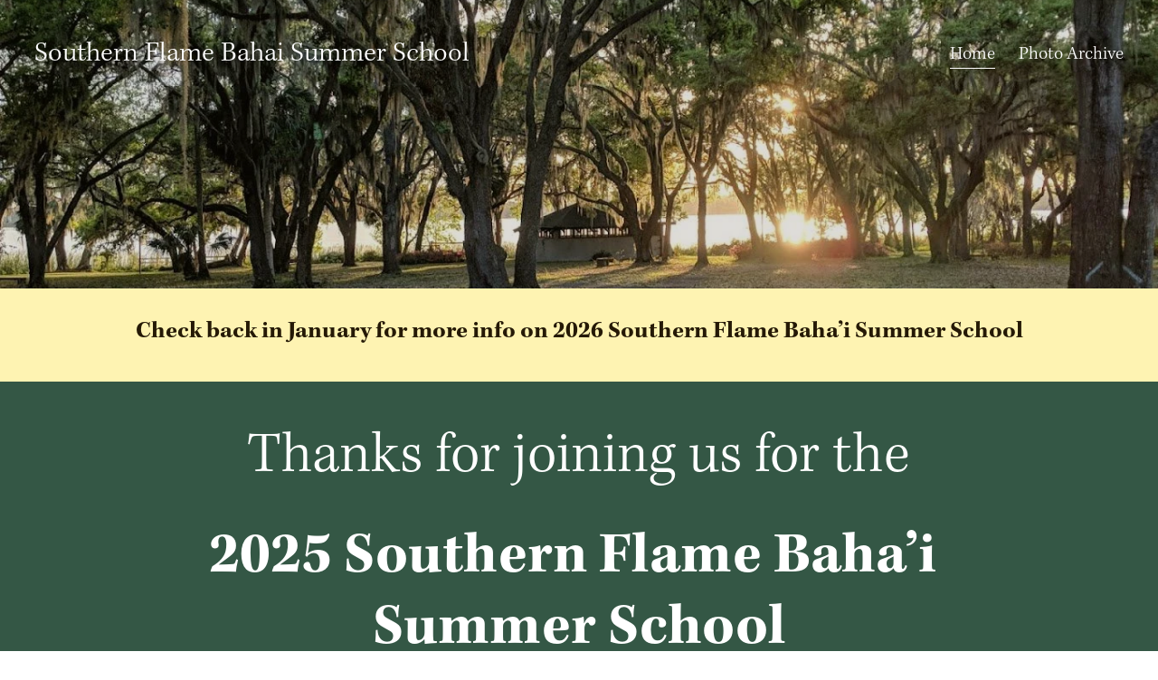

--- FILE ---
content_type: text/html;charset=utf-8
request_url: https://www.southernflamebahaisummerschool.com/
body_size: 36271
content:
<!doctype html>
<html xmlns:og="http://opengraphprotocol.org/schema/" xmlns:fb="http://www.facebook.com/2008/fbml" lang="en-US"  >
  <head>
    <meta http-equiv="X-UA-Compatible" content="IE=edge,chrome=1">
    <meta name="viewport" content="width=device-width, initial-scale=1">
    <!-- This is Squarespace. --><!-- eagle-lavender-443z -->
<base href="">
<meta charset="utf-8" />
<title>Southern Flame Bahai Summer School</title>
<meta http-equiv="Accept-CH" content="Sec-CH-UA-Platform-Version, Sec-CH-UA-Model" /><link rel="icon" type="image/x-icon" href="https://assets.squarespace.com/universal/default-favicon.ico"/>
<link rel="canonical" href="https://www.southernflamebahaisummerschool.com"/>
<meta property="og:site_name" content="Southern Flame Bahai Summer School"/>
<meta property="og:title" content="Southern Flame Bahai Summer School"/>
<meta property="og:url" content="https://www.southernflamebahaisummerschool.com"/>
<meta property="og:type" content="website"/>
<meta property="og:description" content="Official website for Southern Flame Bahá’í Summer School 2025 – Find details, registration info, and updates for this year’s gathering in Florida, happening July 3rd - 7th, 2025. A vibrant annual Florida Southern Flame Bahá’í Summer School experience for families, youth, and individuals across the r"/>
<meta itemprop="name" content="Southern Flame Bahai Summer School"/>
<meta itemprop="url" content="https://www.southernflamebahaisummerschool.com"/>
<meta itemprop="description" content="Official website for Southern Flame Bahá’í Summer School 2025 – Find details, registration info, and updates for this year’s gathering in Florida, happening July 3rd - 7th, 2025. A vibrant annual Florida Southern Flame Bahá’í Summer School experience for families, youth, and individuals across the r"/>
<meta name="twitter:title" content="Southern Flame Bahai Summer School"/>
<meta name="twitter:url" content="https://www.southernflamebahaisummerschool.com"/>
<meta name="twitter:card" content="summary"/>
<meta name="twitter:description" content="Official website for Southern Flame Bahá’í Summer School 2025 – Find details, registration info, and updates for this year’s gathering in Florida, happening July 3rd - 7th, 2025. A vibrant annual Florida Southern Flame Bahá’í Summer School experience for families, youth, and individuals across the r"/>
<meta name="description" content="Official website for Southern Flame Bahá’í Summer School 2025 – Find 
details, registration info, and updates for this year’s gathering in 
Florida, happening July 3rd - 7th, 2025. A vibrant annual Florida Southern 
Flame Bahá’í Summer School experience for families, youth, and individuals 
across the region." />
<link rel="preconnect" href="https://images.squarespace-cdn.com">
<link rel="preconnect" href="https://use.typekit.net" crossorigin>
<link rel="preconnect" href="https://p.typekit.net" crossorigin>
<script type="text/javascript" src="//use.typekit.net/ik/[base64].js" async fetchpriority="high" onload="try{Typekit.load();}catch(e){} document.documentElement.classList.remove('wf-loading');"></script>
<script>document.documentElement.classList.add('wf-loading')</script>
<style>@keyframes fonts-loading { 0%, 99% { color: transparent; } } html.wf-loading * { animation: fonts-loading 3s; }</style>
<script type="text/javascript" crossorigin="anonymous" defer="true" nomodule="nomodule" src="//assets.squarespace.com/@sqs/polyfiller/1.6/legacy.js"></script>
<script type="text/javascript" crossorigin="anonymous" defer="true" src="//assets.squarespace.com/@sqs/polyfiller/1.6/modern.js"></script>
<script type="text/javascript">SQUARESPACE_ROLLUPS = {};</script>
<script>(function(rollups, name) { if (!rollups[name]) { rollups[name] = {}; } rollups[name].js = ["//assets.squarespace.com/universal/scripts-compressed/extract-css-runtime-0ee3d7a227df350b-min.en-US.js"]; })(SQUARESPACE_ROLLUPS, 'squarespace-extract_css_runtime');</script>
<script crossorigin="anonymous" src="//assets.squarespace.com/universal/scripts-compressed/extract-css-runtime-0ee3d7a227df350b-min.en-US.js" defer ></script><script>(function(rollups, name) { if (!rollups[name]) { rollups[name] = {}; } rollups[name].js = ["//assets.squarespace.com/universal/scripts-compressed/extract-css-moment-js-vendor-6f2a1f6ec9a41489-min.en-US.js"]; })(SQUARESPACE_ROLLUPS, 'squarespace-extract_css_moment_js_vendor');</script>
<script crossorigin="anonymous" src="//assets.squarespace.com/universal/scripts-compressed/extract-css-moment-js-vendor-6f2a1f6ec9a41489-min.en-US.js" defer ></script><script>(function(rollups, name) { if (!rollups[name]) { rollups[name] = {}; } rollups[name].js = ["//assets.squarespace.com/universal/scripts-compressed/cldr-resource-pack-22ed584d99d9b83d-min.en-US.js"]; })(SQUARESPACE_ROLLUPS, 'squarespace-cldr_resource_pack');</script>
<script crossorigin="anonymous" src="//assets.squarespace.com/universal/scripts-compressed/cldr-resource-pack-22ed584d99d9b83d-min.en-US.js" defer ></script><script>(function(rollups, name) { if (!rollups[name]) { rollups[name] = {}; } rollups[name].js = ["//assets.squarespace.com/universal/scripts-compressed/common-vendors-stable-fbd854d40b0804b7-min.en-US.js"]; })(SQUARESPACE_ROLLUPS, 'squarespace-common_vendors_stable');</script>
<script crossorigin="anonymous" src="//assets.squarespace.com/universal/scripts-compressed/common-vendors-stable-fbd854d40b0804b7-min.en-US.js" defer ></script><script>(function(rollups, name) { if (!rollups[name]) { rollups[name] = {}; } rollups[name].js = ["//assets.squarespace.com/universal/scripts-compressed/common-vendors-7052b75402b03b15-min.en-US.js"]; })(SQUARESPACE_ROLLUPS, 'squarespace-common_vendors');</script>
<script crossorigin="anonymous" src="//assets.squarespace.com/universal/scripts-compressed/common-vendors-7052b75402b03b15-min.en-US.js" defer ></script><script>(function(rollups, name) { if (!rollups[name]) { rollups[name] = {}; } rollups[name].js = ["//assets.squarespace.com/universal/scripts-compressed/common-5090b37aa1adbfd1-min.en-US.js"]; })(SQUARESPACE_ROLLUPS, 'squarespace-common');</script>
<script crossorigin="anonymous" src="//assets.squarespace.com/universal/scripts-compressed/common-5090b37aa1adbfd1-min.en-US.js" defer ></script><script>(function(rollups, name) { if (!rollups[name]) { rollups[name] = {}; } rollups[name].js = ["//assets.squarespace.com/universal/scripts-compressed/commerce-503a01d658865747-min.en-US.js"]; })(SQUARESPACE_ROLLUPS, 'squarespace-commerce');</script>
<script crossorigin="anonymous" src="//assets.squarespace.com/universal/scripts-compressed/commerce-503a01d658865747-min.en-US.js" defer ></script><script>(function(rollups, name) { if (!rollups[name]) { rollups[name] = {}; } rollups[name].css = ["//assets.squarespace.com/universal/styles-compressed/commerce-b16e90b1fba4d359-min.en-US.css"]; })(SQUARESPACE_ROLLUPS, 'squarespace-commerce');</script>
<link rel="stylesheet" type="text/css" href="//assets.squarespace.com/universal/styles-compressed/commerce-b16e90b1fba4d359-min.en-US.css"><script>(function(rollups, name) { if (!rollups[name]) { rollups[name] = {}; } rollups[name].js = ["//assets.squarespace.com/universal/scripts-compressed/performance-ad9e27deecfccdcd-min.en-US.js"]; })(SQUARESPACE_ROLLUPS, 'squarespace-performance');</script>
<script crossorigin="anonymous" src="//assets.squarespace.com/universal/scripts-compressed/performance-ad9e27deecfccdcd-min.en-US.js" defer ></script><script data-name="static-context">Static = window.Static || {}; Static.SQUARESPACE_CONTEXT = {"betaFeatureFlags":["enable_form_submission_trigger","new_stacked_index","marketing_landing_page","scripts_defer","modernized-pdp-m2-enabled","supports_versioned_template_assets","i18n_beta_website_locales","campaigns_thumbnail_layout","commerce-product-forms-rendering","campaigns_import_discounts","campaigns_merch_state","campaigns_discount_section_in_blasts","campaigns_discount_section_in_automations","section-sdk-plp-list-view-atc-button-enabled","override_block_styles","contacts_and_campaigns_redesign","marketing_automations","nested_categories","campaigns_new_image_layout_picker","member_areas_feature"],"facebookAppId":"314192535267336","facebookApiVersion":"v6.0","rollups":{"squarespace-announcement-bar":{"js":"//assets.squarespace.com/universal/scripts-compressed/announcement-bar-cbedc76c6324797f-min.en-US.js"},"squarespace-audio-player":{"css":"//assets.squarespace.com/universal/styles-compressed/audio-player-b05f5197a871c566-min.en-US.css","js":"//assets.squarespace.com/universal/scripts-compressed/audio-player-da2700baaad04b07-min.en-US.js"},"squarespace-blog-collection-list":{"css":"//assets.squarespace.com/universal/styles-compressed/blog-collection-list-b4046463b72f34e2-min.en-US.css","js":"//assets.squarespace.com/universal/scripts-compressed/blog-collection-list-f78db80fc1cd6fce-min.en-US.js"},"squarespace-calendar-block-renderer":{"css":"//assets.squarespace.com/universal/styles-compressed/calendar-block-renderer-b72d08ba4421f5a0-min.en-US.css","js":"//assets.squarespace.com/universal/scripts-compressed/calendar-block-renderer-867a1d519964ab77-min.en-US.js"},"squarespace-chartjs-helpers":{"css":"//assets.squarespace.com/universal/styles-compressed/chartjs-helpers-96b256171ee039c1-min.en-US.css","js":"//assets.squarespace.com/universal/scripts-compressed/chartjs-helpers-4fd57f343946d08e-min.en-US.js"},"squarespace-comments":{"css":"//assets.squarespace.com/universal/styles-compressed/comments-621cedd89299c26d-min.en-US.css","js":"//assets.squarespace.com/universal/scripts-compressed/comments-cc444fae3fead46c-min.en-US.js"},"squarespace-custom-css-popup":{"css":"//assets.squarespace.com/universal/styles-compressed/custom-css-popup-2521e9fac704ef13-min.en-US.css","js":"//assets.squarespace.com/universal/scripts-compressed/custom-css-popup-a8c3b9321145de8d-min.en-US.js"},"squarespace-dialog":{"css":"//assets.squarespace.com/universal/styles-compressed/dialog-f9093f2d526b94df-min.en-US.css","js":"//assets.squarespace.com/universal/scripts-compressed/dialog-45f2a86bb0fad8dc-min.en-US.js"},"squarespace-events-collection":{"css":"//assets.squarespace.com/universal/styles-compressed/events-collection-b72d08ba4421f5a0-min.en-US.css","js":"//assets.squarespace.com/universal/scripts-compressed/events-collection-14cfd7ddff021d8b-min.en-US.js"},"squarespace-form-rendering-utils":{"js":"//assets.squarespace.com/universal/scripts-compressed/form-rendering-utils-2823e76ff925bfc2-min.en-US.js"},"squarespace-forms":{"css":"//assets.squarespace.com/universal/styles-compressed/forms-0afd3c6ac30bbab1-min.en-US.css","js":"//assets.squarespace.com/universal/scripts-compressed/forms-9b71770e3caa3dc7-min.en-US.js"},"squarespace-gallery-collection-list":{"css":"//assets.squarespace.com/universal/styles-compressed/gallery-collection-list-b4046463b72f34e2-min.en-US.css","js":"//assets.squarespace.com/universal/scripts-compressed/gallery-collection-list-07747667a3187b76-min.en-US.js"},"squarespace-image-zoom":{"css":"//assets.squarespace.com/universal/styles-compressed/image-zoom-b4046463b72f34e2-min.en-US.css","js":"//assets.squarespace.com/universal/scripts-compressed/image-zoom-60c18dc5f8f599ea-min.en-US.js"},"squarespace-pinterest":{"css":"//assets.squarespace.com/universal/styles-compressed/pinterest-b4046463b72f34e2-min.en-US.css","js":"//assets.squarespace.com/universal/scripts-compressed/pinterest-7d6f6ab4e8d3bd3f-min.en-US.js"},"squarespace-popup-overlay":{"css":"//assets.squarespace.com/universal/styles-compressed/popup-overlay-b742b752f5880972-min.en-US.css","js":"//assets.squarespace.com/universal/scripts-compressed/popup-overlay-2b60d0db5b93df47-min.en-US.js"},"squarespace-product-quick-view":{"css":"//assets.squarespace.com/universal/styles-compressed/product-quick-view-9548705e5cf7ee87-min.en-US.css","js":"//assets.squarespace.com/universal/scripts-compressed/product-quick-view-c0f1d4737121b851-min.en-US.js"},"squarespace-products-collection-item-v2":{"css":"//assets.squarespace.com/universal/styles-compressed/products-collection-item-v2-b4046463b72f34e2-min.en-US.css","js":"//assets.squarespace.com/universal/scripts-compressed/products-collection-item-v2-e3a3f101748fca6e-min.en-US.js"},"squarespace-products-collection-list-v2":{"css":"//assets.squarespace.com/universal/styles-compressed/products-collection-list-v2-b4046463b72f34e2-min.en-US.css","js":"//assets.squarespace.com/universal/scripts-compressed/products-collection-list-v2-eedc544f4cc56af4-min.en-US.js"},"squarespace-search-page":{"css":"//assets.squarespace.com/universal/styles-compressed/search-page-90a67fc09b9b32c6-min.en-US.css","js":"//assets.squarespace.com/universal/scripts-compressed/search-page-e64261438cc72da8-min.en-US.js"},"squarespace-search-preview":{"js":"//assets.squarespace.com/universal/scripts-compressed/search-preview-cd4d6b833e1e7e59-min.en-US.js"},"squarespace-simple-liking":{"css":"//assets.squarespace.com/universal/styles-compressed/simple-liking-701bf8bbc05ec6aa-min.en-US.css","js":"//assets.squarespace.com/universal/scripts-compressed/simple-liking-c63bf8989a1c119a-min.en-US.js"},"squarespace-social-buttons":{"css":"//assets.squarespace.com/universal/styles-compressed/social-buttons-95032e5fa98e47a5-min.en-US.css","js":"//assets.squarespace.com/universal/scripts-compressed/social-buttons-0839ae7d1715ddd3-min.en-US.js"},"squarespace-tourdates":{"css":"//assets.squarespace.com/universal/styles-compressed/tourdates-b4046463b72f34e2-min.en-US.css","js":"//assets.squarespace.com/universal/scripts-compressed/tourdates-3d0769ff3268f527-min.en-US.js"},"squarespace-website-overlays-manager":{"css":"//assets.squarespace.com/universal/styles-compressed/website-overlays-manager-07ea5a4e004e6710-min.en-US.css","js":"//assets.squarespace.com/universal/scripts-compressed/website-overlays-manager-532fc21fb15f0ba1-min.en-US.js"}},"pageType":2,"website":{"id":"68141f75526e3b3f8b306c6c","identifier":"eagle-lavender-443z","websiteType":4,"contentModifiedOn":1754179870205,"cloneable":false,"hasBeenCloneable":false,"siteStatus":{},"language":"en-US","translationLocale":"en-US","formattingLocale":"en-US","timeZone":"America/Los_Angeles","machineTimeZoneOffset":-28800000,"timeZoneOffset":-28800000,"timeZoneAbbr":"PST","siteTitle":"Southern Flame Bahai Summer School","fullSiteTitle":"Southern Flame Bahai Summer School","location":{},"shareButtonOptions":{"6":true,"1":true,"7":true,"2":true,"4":true,"3":true,"8":true},"authenticUrl":"https://www.southernflamebahaisummerschool.com","internalUrl":"https://eagle-lavender-443z.squarespace.com","baseUrl":"https://www.southernflamebahaisummerschool.com","primaryDomain":"www.southernflamebahaisummerschool.com","sslSetting":3,"isHstsEnabled":true,"socialAccounts":[{"serviceId":64,"addedOn":1746149237845,"profileUrl":"http://instagram.com/squarespace","iconEnabled":true,"serviceName":"instagram-unauth"},{"serviceId":60,"addedOn":1746149237853,"profileUrl":"http://facebook.com/squarespace","iconEnabled":true,"serviceName":"facebook-unauth"},{"serviceId":62,"addedOn":1746149237862,"profileUrl":"http://twitter.com/squarespace","iconEnabled":true,"serviceName":"twitter-unauth"}],"typekitId":"","statsMigrated":false,"imageMetadataProcessingEnabled":false,"screenshotId":"efc7cea6be1f14fa3e7e985eaf7913713818a36edbe2a0aae30190eb31d8520f","captchaSettings":{"enabledForDonations":false},"showOwnerLogin":false},"websiteSettings":{"id":"68141f75526e3b3f8b306c6f","websiteId":"68141f75526e3b3f8b306c6c","subjects":[],"country":"US","state":"CA","simpleLikingEnabled":true,"popupOverlaySettings":{"style":1,"enabledPages":[]},"commentLikesAllowed":true,"commentAnonAllowed":true,"commentThreaded":true,"commentApprovalRequired":false,"commentAvatarsOn":true,"commentSortType":2,"commentFlagThreshold":0,"commentFlagsAllowed":true,"commentEnableByDefault":true,"commentDisableAfterDaysDefault":0,"disqusShortname":"","commentsEnabled":false,"businessHours":{},"storeSettings":{"returnPolicy":null,"termsOfService":null,"privacyPolicy":null,"expressCheckout":false,"continueShoppingLinkUrl":"/","useLightCart":false,"showNoteField":false,"shippingCountryDefaultValue":"US","billToShippingDefaultValue":false,"showShippingPhoneNumber":true,"isShippingPhoneRequired":false,"showBillingPhoneNumber":true,"isBillingPhoneRequired":false,"currenciesSupported":["USD","CAD","GBP","AUD","EUR","CHF","NOK","SEK","DKK","NZD","SGD","MXN","HKD","CZK","ILS","MYR","RUB","PHP","PLN","THB","BRL","ARS","COP","IDR","INR","JPY","ZAR"],"defaultCurrency":"USD","selectedCurrency":"USD","measurementStandard":1,"showCustomCheckoutForm":false,"checkoutPageMarketingOptInEnabled":true,"enableMailingListOptInByDefault":false,"sameAsRetailLocation":false,"merchandisingSettings":{"scarcityEnabledOnProductItems":false,"scarcityEnabledOnProductBlocks":false,"scarcityMessageType":"DEFAULT_SCARCITY_MESSAGE","scarcityThreshold":10,"multipleQuantityAllowedForServices":true,"restockNotificationsEnabled":false,"restockNotificationsMailingListSignUpEnabled":false,"relatedProductsEnabled":false,"relatedProductsOrdering":"random","soldOutVariantsDropdownDisabled":false,"productComposerOptedIn":false,"productComposerABTestOptedOut":false,"productReviewsEnabled":false},"minimumOrderSubtotalEnabled":false,"minimumOrderSubtotal":{"currency":"USD","value":"0.00"},"addToCartConfirmationType":2,"isLive":true,"multipleQuantityAllowedForServices":true},"useEscapeKeyToLogin":false,"ssBadgeType":1,"ssBadgePosition":4,"ssBadgeVisibility":1,"ssBadgeDevices":1,"pinterestOverlayOptions":{"mode":"disabled"},"userAccountsSettings":{"loginAllowed":false,"signupAllowed":false}},"cookieSettings":{"isCookieBannerEnabled":false,"isRestrictiveCookiePolicyEnabled":false,"cookieBannerText":"","cookieBannerTheme":"","cookieBannerVariant":"","cookieBannerPosition":"","cookieBannerCtaVariant":"","cookieBannerCtaText":"","cookieBannerAcceptType":"OPT_IN","cookieBannerOptOutCtaText":"","cookieBannerHasOptOut":false,"cookieBannerHasManageCookies":true,"cookieBannerManageCookiesLabel":"","cookieBannerSavedPreferencesText":"","cookieBannerSavedPreferencesLayout":"PILL"},"websiteCloneable":false,"collection":{"title":"Home","id":"68790fc5dc06ae402128ecf7","fullUrl":"/","type":10,"permissionType":1},"subscribed":false,"appDomain":"squarespace.com","templateTweakable":true,"tweakJSON":{"form-use-theme-colors":"false","header-logo-height":"10px","header-mobile-logo-max-height":"30px","header-vert-padding":"3vw","header-width":"Full","maxPageWidth":"1900px","mobile-header-vert-padding":"6vw","pagePadding":"3vw","tweak-blog-alternating-side-by-side-image-aspect-ratio":"1:1 Square","tweak-blog-alternating-side-by-side-image-spacing":"6%","tweak-blog-alternating-side-by-side-meta-spacing":"20px","tweak-blog-alternating-side-by-side-primary-meta":"Categories","tweak-blog-alternating-side-by-side-read-more-spacing":"20px","tweak-blog-alternating-side-by-side-secondary-meta":"Date","tweak-blog-basic-grid-columns":"2","tweak-blog-basic-grid-image-aspect-ratio":"3:2 Standard","tweak-blog-basic-grid-image-spacing":"50px","tweak-blog-basic-grid-meta-spacing":"37px","tweak-blog-basic-grid-primary-meta":"Categories","tweak-blog-basic-grid-read-more-spacing":"37px","tweak-blog-basic-grid-secondary-meta":"Date","tweak-blog-item-custom-width":"75","tweak-blog-item-show-author-profile":"false","tweak-blog-item-width":"Narrow","tweak-blog-masonry-columns":"3","tweak-blog-masonry-horizontal-spacing":"50px","tweak-blog-masonry-image-spacing":"20px","tweak-blog-masonry-meta-spacing":"20px","tweak-blog-masonry-primary-meta":"Categories","tweak-blog-masonry-read-more-spacing":"20px","tweak-blog-masonry-secondary-meta":"Date","tweak-blog-masonry-vertical-spacing":"30px","tweak-blog-side-by-side-image-aspect-ratio":"1:1 Square","tweak-blog-side-by-side-image-spacing":"6%","tweak-blog-side-by-side-meta-spacing":"20px","tweak-blog-side-by-side-primary-meta":"Categories","tweak-blog-side-by-side-read-more-spacing":"20px","tweak-blog-side-by-side-secondary-meta":"Date","tweak-blog-single-column-image-spacing":"50px","tweak-blog-single-column-meta-spacing":"30px","tweak-blog-single-column-primary-meta":"Categories","tweak-blog-single-column-read-more-spacing":"30px","tweak-blog-single-column-secondary-meta":"Date","tweak-events-stacked-show-thumbnails":"true","tweak-events-stacked-thumbnail-size":"3:2 Standard","tweak-fixed-header":"false","tweak-fixed-header-style":"Basic","tweak-global-animations-animation-curve":"ease","tweak-global-animations-animation-delay":"0.1s","tweak-global-animations-animation-duration":"0.1s","tweak-global-animations-animation-style":"fade","tweak-global-animations-animation-type":"none","tweak-global-animations-complexity-level":"detailed","tweak-global-animations-enabled":"false","tweak-portfolio-grid-basic-custom-height":"50","tweak-portfolio-grid-overlay-custom-height":"50","tweak-portfolio-hover-follow-acceleration":"10%","tweak-portfolio-hover-follow-animation-duration":"Medium","tweak-portfolio-hover-follow-animation-type":"Fade","tweak-portfolio-hover-follow-delimiter":"Forward Slash","tweak-portfolio-hover-follow-front":"false","tweak-portfolio-hover-follow-layout":"Inline","tweak-portfolio-hover-follow-size":"75","tweak-portfolio-hover-follow-text-spacing-x":"1.5","tweak-portfolio-hover-follow-text-spacing-y":"1.5","tweak-portfolio-hover-static-animation-duration":"Medium","tweak-portfolio-hover-static-animation-type":"Scale Up","tweak-portfolio-hover-static-delimiter":"Forward Slash","tweak-portfolio-hover-static-front":"false","tweak-portfolio-hover-static-layout":"Stacked","tweak-portfolio-hover-static-size":"75","tweak-portfolio-hover-static-text-spacing-x":"1.5","tweak-portfolio-hover-static-text-spacing-y":"1.5","tweak-portfolio-index-background-animation-duration":"Medium","tweak-portfolio-index-background-animation-type":"Fade","tweak-portfolio-index-background-custom-height":"50","tweak-portfolio-index-background-delimiter":"None","tweak-portfolio-index-background-height":"Large","tweak-portfolio-index-background-horizontal-alignment":"Center","tweak-portfolio-index-background-link-format":"Stacked","tweak-portfolio-index-background-persist":"false","tweak-portfolio-index-background-vertical-alignment":"Middle","tweak-portfolio-index-background-width":"Full","tweak-product-basic-item-click-action":"None","tweak-product-basic-item-gallery-aspect-ratio":"3:4 Three-Four (Vertical)","tweak-product-basic-item-gallery-design":"Slideshow","tweak-product-basic-item-gallery-width":"50%","tweak-product-basic-item-hover-action":"None","tweak-product-basic-item-image-spacing":"2vw","tweak-product-basic-item-image-zoom-factor":"2","tweak-product-basic-item-product-variant-display":"Dropdown","tweak-product-basic-item-thumbnail-placement":"Side","tweak-product-basic-item-variant-picker-layout":"Dropdowns","tweak-products-add-to-cart-button":"false","tweak-products-columns":"2","tweak-products-gutter-column":"2vw","tweak-products-gutter-row":"2vw","tweak-products-header-text-alignment":"Middle","tweak-products-image-aspect-ratio":"1:1 Square","tweak-products-image-text-spacing":"0.5vw","tweak-products-mobile-columns":"1","tweak-products-text-alignment":"Left","tweak-products-width":"Full","tweak-transparent-header":"true"},"templateId":"5c5a519771c10ba3470d8101","templateVersion":"7.1","pageFeatures":[1,2,4],"gmRenderKey":"QUl6YVN5Q0JUUk9xNkx1dkZfSUUxcjQ2LVQ0QWVUU1YtMGQ3bXk4","templateScriptsRootUrl":"https://static1.squarespace.com/static/vta/5c5a519771c10ba3470d8101/scripts/","impersonatedSession":false,"tzData":{"zones":[[-480,"US","P%sT",null]],"rules":{"US":[[1967,2006,null,"Oct","lastSun","2:00","0","S"],[1987,2006,null,"Apr","Sun>=1","2:00","1:00","D"],[2007,"max",null,"Mar","Sun>=8","2:00","1:00","D"],[2007,"max",null,"Nov","Sun>=1","2:00","0","S"]]}},"showAnnouncementBar":false,"recaptchaEnterpriseContext":{"recaptchaEnterpriseSiteKey":"6LdDFQwjAAAAAPigEvvPgEVbb7QBm-TkVJdDTlAv"},"i18nContext":{"timeZoneData":{"id":"America/Los_Angeles","name":"Pacific Time"}},"env":"PRODUCTION","visitorFormContext":{"formFieldFormats":{"initialPhoneFormat":{"id":0,"type":"PHONE_NUMBER","country":"US","labelLocale":"en-US","fields":[{"type":"SEPARATOR","label":"(","identifier":"LeftParen","length":0,"required":false,"metadata":{}},{"type":"FIELD","label":"1","identifier":"1","length":3,"required":false,"metadata":{}},{"type":"SEPARATOR","label":")","identifier":"RightParen","length":0,"required":false,"metadata":{}},{"type":"SEPARATOR","label":" ","identifier":"Space","length":0,"required":false,"metadata":{}},{"type":"FIELD","label":"2","identifier":"2","length":3,"required":false,"metadata":{}},{"type":"SEPARATOR","label":"-","identifier":"Dash","length":0,"required":false,"metadata":{}},{"type":"FIELD","label":"3","identifier":"3","length":14,"required":false,"metadata":{}}]},"countries":[{"name":"Afghanistan","code":"AF","phoneCode":"+93"},{"name":"\u00C5land Islands","code":"AX","phoneCode":"+358"},{"name":"Albania","code":"AL","phoneCode":"+355"},{"name":"Algeria","code":"DZ","phoneCode":"+213"},{"name":"American Samoa","code":"AS","phoneCode":"+1"},{"name":"Andorra","code":"AD","phoneCode":"+376"},{"name":"Angola","code":"AO","phoneCode":"+244"},{"name":"Anguilla","code":"AI","phoneCode":"+1"},{"name":"Antigua & Barbuda","code":"AG","phoneCode":"+1"},{"name":"Argentina","code":"AR","phoneCode":"+54"},{"name":"Armenia","code":"AM","phoneCode":"+374"},{"name":"Aruba","code":"AW","phoneCode":"+297"},{"name":"Ascension Island","code":"AC","phoneCode":"+247"},{"name":"Australia","code":"AU","phoneCode":"+61"},{"name":"Austria","code":"AT","phoneCode":"+43"},{"name":"Azerbaijan","code":"AZ","phoneCode":"+994"},{"name":"Bahamas","code":"BS","phoneCode":"+1"},{"name":"Bahrain","code":"BH","phoneCode":"+973"},{"name":"Bangladesh","code":"BD","phoneCode":"+880"},{"name":"Barbados","code":"BB","phoneCode":"+1"},{"name":"Belarus","code":"BY","phoneCode":"+375"},{"name":"Belgium","code":"BE","phoneCode":"+32"},{"name":"Belize","code":"BZ","phoneCode":"+501"},{"name":"Benin","code":"BJ","phoneCode":"+229"},{"name":"Bermuda","code":"BM","phoneCode":"+1"},{"name":"Bhutan","code":"BT","phoneCode":"+975"},{"name":"Bolivia","code":"BO","phoneCode":"+591"},{"name":"Bosnia & Herzegovina","code":"BA","phoneCode":"+387"},{"name":"Botswana","code":"BW","phoneCode":"+267"},{"name":"Brazil","code":"BR","phoneCode":"+55"},{"name":"British Indian Ocean Territory","code":"IO","phoneCode":"+246"},{"name":"British Virgin Islands","code":"VG","phoneCode":"+1"},{"name":"Brunei","code":"BN","phoneCode":"+673"},{"name":"Bulgaria","code":"BG","phoneCode":"+359"},{"name":"Burkina Faso","code":"BF","phoneCode":"+226"},{"name":"Burundi","code":"BI","phoneCode":"+257"},{"name":"Cambodia","code":"KH","phoneCode":"+855"},{"name":"Cameroon","code":"CM","phoneCode":"+237"},{"name":"Canada","code":"CA","phoneCode":"+1"},{"name":"Cape Verde","code":"CV","phoneCode":"+238"},{"name":"Caribbean Netherlands","code":"BQ","phoneCode":"+599"},{"name":"Cayman Islands","code":"KY","phoneCode":"+1"},{"name":"Central African Republic","code":"CF","phoneCode":"+236"},{"name":"Chad","code":"TD","phoneCode":"+235"},{"name":"Chile","code":"CL","phoneCode":"+56"},{"name":"China","code":"CN","phoneCode":"+86"},{"name":"Christmas Island","code":"CX","phoneCode":"+61"},{"name":"Cocos (Keeling) Islands","code":"CC","phoneCode":"+61"},{"name":"Colombia","code":"CO","phoneCode":"+57"},{"name":"Comoros","code":"KM","phoneCode":"+269"},{"name":"Congo - Brazzaville","code":"CG","phoneCode":"+242"},{"name":"Congo - Kinshasa","code":"CD","phoneCode":"+243"},{"name":"Cook Islands","code":"CK","phoneCode":"+682"},{"name":"Costa Rica","code":"CR","phoneCode":"+506"},{"name":"C\u00F4te d\u2019Ivoire","code":"CI","phoneCode":"+225"},{"name":"Croatia","code":"HR","phoneCode":"+385"},{"name":"Cuba","code":"CU","phoneCode":"+53"},{"name":"Cura\u00E7ao","code":"CW","phoneCode":"+599"},{"name":"Cyprus","code":"CY","phoneCode":"+357"},{"name":"Czechia","code":"CZ","phoneCode":"+420"},{"name":"Denmark","code":"DK","phoneCode":"+45"},{"name":"Djibouti","code":"DJ","phoneCode":"+253"},{"name":"Dominica","code":"DM","phoneCode":"+1"},{"name":"Dominican Republic","code":"DO","phoneCode":"+1"},{"name":"Ecuador","code":"EC","phoneCode":"+593"},{"name":"Egypt","code":"EG","phoneCode":"+20"},{"name":"El Salvador","code":"SV","phoneCode":"+503"},{"name":"Equatorial Guinea","code":"GQ","phoneCode":"+240"},{"name":"Eritrea","code":"ER","phoneCode":"+291"},{"name":"Estonia","code":"EE","phoneCode":"+372"},{"name":"Eswatini","code":"SZ","phoneCode":"+268"},{"name":"Ethiopia","code":"ET","phoneCode":"+251"},{"name":"Falkland Islands","code":"FK","phoneCode":"+500"},{"name":"Faroe Islands","code":"FO","phoneCode":"+298"},{"name":"Fiji","code":"FJ","phoneCode":"+679"},{"name":"Finland","code":"FI","phoneCode":"+358"},{"name":"France","code":"FR","phoneCode":"+33"},{"name":"French Guiana","code":"GF","phoneCode":"+594"},{"name":"French Polynesia","code":"PF","phoneCode":"+689"},{"name":"Gabon","code":"GA","phoneCode":"+241"},{"name":"Gambia","code":"GM","phoneCode":"+220"},{"name":"Georgia","code":"GE","phoneCode":"+995"},{"name":"Germany","code":"DE","phoneCode":"+49"},{"name":"Ghana","code":"GH","phoneCode":"+233"},{"name":"Gibraltar","code":"GI","phoneCode":"+350"},{"name":"Greece","code":"GR","phoneCode":"+30"},{"name":"Greenland","code":"GL","phoneCode":"+299"},{"name":"Grenada","code":"GD","phoneCode":"+1"},{"name":"Guadeloupe","code":"GP","phoneCode":"+590"},{"name":"Guam","code":"GU","phoneCode":"+1"},{"name":"Guatemala","code":"GT","phoneCode":"+502"},{"name":"Guernsey","code":"GG","phoneCode":"+44"},{"name":"Guinea","code":"GN","phoneCode":"+224"},{"name":"Guinea-Bissau","code":"GW","phoneCode":"+245"},{"name":"Guyana","code":"GY","phoneCode":"+592"},{"name":"Haiti","code":"HT","phoneCode":"+509"},{"name":"Honduras","code":"HN","phoneCode":"+504"},{"name":"Hong Kong SAR China","code":"HK","phoneCode":"+852"},{"name":"Hungary","code":"HU","phoneCode":"+36"},{"name":"Iceland","code":"IS","phoneCode":"+354"},{"name":"India","code":"IN","phoneCode":"+91"},{"name":"Indonesia","code":"ID","phoneCode":"+62"},{"name":"Iran","code":"IR","phoneCode":"+98"},{"name":"Iraq","code":"IQ","phoneCode":"+964"},{"name":"Ireland","code":"IE","phoneCode":"+353"},{"name":"Isle of Man","code":"IM","phoneCode":"+44"},{"name":"Israel","code":"IL","phoneCode":"+972"},{"name":"Italy","code":"IT","phoneCode":"+39"},{"name":"Jamaica","code":"JM","phoneCode":"+1"},{"name":"Japan","code":"JP","phoneCode":"+81"},{"name":"Jersey","code":"JE","phoneCode":"+44"},{"name":"Jordan","code":"JO","phoneCode":"+962"},{"name":"Kazakhstan","code":"KZ","phoneCode":"+7"},{"name":"Kenya","code":"KE","phoneCode":"+254"},{"name":"Kiribati","code":"KI","phoneCode":"+686"},{"name":"Kosovo","code":"XK","phoneCode":"+383"},{"name":"Kuwait","code":"KW","phoneCode":"+965"},{"name":"Kyrgyzstan","code":"KG","phoneCode":"+996"},{"name":"Laos","code":"LA","phoneCode":"+856"},{"name":"Latvia","code":"LV","phoneCode":"+371"},{"name":"Lebanon","code":"LB","phoneCode":"+961"},{"name":"Lesotho","code":"LS","phoneCode":"+266"},{"name":"Liberia","code":"LR","phoneCode":"+231"},{"name":"Libya","code":"LY","phoneCode":"+218"},{"name":"Liechtenstein","code":"LI","phoneCode":"+423"},{"name":"Lithuania","code":"LT","phoneCode":"+370"},{"name":"Luxembourg","code":"LU","phoneCode":"+352"},{"name":"Macao SAR China","code":"MO","phoneCode":"+853"},{"name":"Madagascar","code":"MG","phoneCode":"+261"},{"name":"Malawi","code":"MW","phoneCode":"+265"},{"name":"Malaysia","code":"MY","phoneCode":"+60"},{"name":"Maldives","code":"MV","phoneCode":"+960"},{"name":"Mali","code":"ML","phoneCode":"+223"},{"name":"Malta","code":"MT","phoneCode":"+356"},{"name":"Marshall Islands","code":"MH","phoneCode":"+692"},{"name":"Martinique","code":"MQ","phoneCode":"+596"},{"name":"Mauritania","code":"MR","phoneCode":"+222"},{"name":"Mauritius","code":"MU","phoneCode":"+230"},{"name":"Mayotte","code":"YT","phoneCode":"+262"},{"name":"Mexico","code":"MX","phoneCode":"+52"},{"name":"Micronesia","code":"FM","phoneCode":"+691"},{"name":"Moldova","code":"MD","phoneCode":"+373"},{"name":"Monaco","code":"MC","phoneCode":"+377"},{"name":"Mongolia","code":"MN","phoneCode":"+976"},{"name":"Montenegro","code":"ME","phoneCode":"+382"},{"name":"Montserrat","code":"MS","phoneCode":"+1"},{"name":"Morocco","code":"MA","phoneCode":"+212"},{"name":"Mozambique","code":"MZ","phoneCode":"+258"},{"name":"Myanmar (Burma)","code":"MM","phoneCode":"+95"},{"name":"Namibia","code":"NA","phoneCode":"+264"},{"name":"Nauru","code":"NR","phoneCode":"+674"},{"name":"Nepal","code":"NP","phoneCode":"+977"},{"name":"Netherlands","code":"NL","phoneCode":"+31"},{"name":"New Caledonia","code":"NC","phoneCode":"+687"},{"name":"New Zealand","code":"NZ","phoneCode":"+64"},{"name":"Nicaragua","code":"NI","phoneCode":"+505"},{"name":"Niger","code":"NE","phoneCode":"+227"},{"name":"Nigeria","code":"NG","phoneCode":"+234"},{"name":"Niue","code":"NU","phoneCode":"+683"},{"name":"Norfolk Island","code":"NF","phoneCode":"+672"},{"name":"Northern Mariana Islands","code":"MP","phoneCode":"+1"},{"name":"North Korea","code":"KP","phoneCode":"+850"},{"name":"North Macedonia","code":"MK","phoneCode":"+389"},{"name":"Norway","code":"NO","phoneCode":"+47"},{"name":"Oman","code":"OM","phoneCode":"+968"},{"name":"Pakistan","code":"PK","phoneCode":"+92"},{"name":"Palau","code":"PW","phoneCode":"+680"},{"name":"Palestinian Territories","code":"PS","phoneCode":"+970"},{"name":"Panama","code":"PA","phoneCode":"+507"},{"name":"Papua New Guinea","code":"PG","phoneCode":"+675"},{"name":"Paraguay","code":"PY","phoneCode":"+595"},{"name":"Peru","code":"PE","phoneCode":"+51"},{"name":"Philippines","code":"PH","phoneCode":"+63"},{"name":"Poland","code":"PL","phoneCode":"+48"},{"name":"Portugal","code":"PT","phoneCode":"+351"},{"name":"Puerto Rico","code":"PR","phoneCode":"+1"},{"name":"Qatar","code":"QA","phoneCode":"+974"},{"name":"R\u00E9union","code":"RE","phoneCode":"+262"},{"name":"Romania","code":"RO","phoneCode":"+40"},{"name":"Russia","code":"RU","phoneCode":"+7"},{"name":"Rwanda","code":"RW","phoneCode":"+250"},{"name":"Samoa","code":"WS","phoneCode":"+685"},{"name":"San Marino","code":"SM","phoneCode":"+378"},{"name":"S\u00E3o Tom\u00E9 & Pr\u00EDncipe","code":"ST","phoneCode":"+239"},{"name":"Saudi Arabia","code":"SA","phoneCode":"+966"},{"name":"Senegal","code":"SN","phoneCode":"+221"},{"name":"Serbia","code":"RS","phoneCode":"+381"},{"name":"Seychelles","code":"SC","phoneCode":"+248"},{"name":"Sierra Leone","code":"SL","phoneCode":"+232"},{"name":"Singapore","code":"SG","phoneCode":"+65"},{"name":"Sint Maarten","code":"SX","phoneCode":"+1"},{"name":"Slovakia","code":"SK","phoneCode":"+421"},{"name":"Slovenia","code":"SI","phoneCode":"+386"},{"name":"Solomon Islands","code":"SB","phoneCode":"+677"},{"name":"Somalia","code":"SO","phoneCode":"+252"},{"name":"South Africa","code":"ZA","phoneCode":"+27"},{"name":"South Korea","code":"KR","phoneCode":"+82"},{"name":"South Sudan","code":"SS","phoneCode":"+211"},{"name":"Spain","code":"ES","phoneCode":"+34"},{"name":"Sri Lanka","code":"LK","phoneCode":"+94"},{"name":"St. Barth\u00E9lemy","code":"BL","phoneCode":"+590"},{"name":"St. Helena","code":"SH","phoneCode":"+290"},{"name":"St. Kitts & Nevis","code":"KN","phoneCode":"+1"},{"name":"St. Lucia","code":"LC","phoneCode":"+1"},{"name":"St. Martin","code":"MF","phoneCode":"+590"},{"name":"St. Pierre & Miquelon","code":"PM","phoneCode":"+508"},{"name":"St. Vincent & Grenadines","code":"VC","phoneCode":"+1"},{"name":"Sudan","code":"SD","phoneCode":"+249"},{"name":"Suriname","code":"SR","phoneCode":"+597"},{"name":"Svalbard & Jan Mayen","code":"SJ","phoneCode":"+47"},{"name":"Sweden","code":"SE","phoneCode":"+46"},{"name":"Switzerland","code":"CH","phoneCode":"+41"},{"name":"Syria","code":"SY","phoneCode":"+963"},{"name":"Taiwan","code":"TW","phoneCode":"+886"},{"name":"Tajikistan","code":"TJ","phoneCode":"+992"},{"name":"Tanzania","code":"TZ","phoneCode":"+255"},{"name":"Thailand","code":"TH","phoneCode":"+66"},{"name":"Timor-Leste","code":"TL","phoneCode":"+670"},{"name":"Togo","code":"TG","phoneCode":"+228"},{"name":"Tokelau","code":"TK","phoneCode":"+690"},{"name":"Tonga","code":"TO","phoneCode":"+676"},{"name":"Trinidad & Tobago","code":"TT","phoneCode":"+1"},{"name":"Tristan da Cunha","code":"TA","phoneCode":"+290"},{"name":"Tunisia","code":"TN","phoneCode":"+216"},{"name":"T\u00FCrkiye","code":"TR","phoneCode":"+90"},{"name":"Turkmenistan","code":"TM","phoneCode":"+993"},{"name":"Turks & Caicos Islands","code":"TC","phoneCode":"+1"},{"name":"Tuvalu","code":"TV","phoneCode":"+688"},{"name":"U.S. Virgin Islands","code":"VI","phoneCode":"+1"},{"name":"Uganda","code":"UG","phoneCode":"+256"},{"name":"Ukraine","code":"UA","phoneCode":"+380"},{"name":"United Arab Emirates","code":"AE","phoneCode":"+971"},{"name":"United Kingdom","code":"GB","phoneCode":"+44"},{"name":"United States","code":"US","phoneCode":"+1"},{"name":"Uruguay","code":"UY","phoneCode":"+598"},{"name":"Uzbekistan","code":"UZ","phoneCode":"+998"},{"name":"Vanuatu","code":"VU","phoneCode":"+678"},{"name":"Vatican City","code":"VA","phoneCode":"+39"},{"name":"Venezuela","code":"VE","phoneCode":"+58"},{"name":"Vietnam","code":"VN","phoneCode":"+84"},{"name":"Wallis & Futuna","code":"WF","phoneCode":"+681"},{"name":"Western Sahara","code":"EH","phoneCode":"+212"},{"name":"Yemen","code":"YE","phoneCode":"+967"},{"name":"Zambia","code":"ZM","phoneCode":"+260"},{"name":"Zimbabwe","code":"ZW","phoneCode":"+263"}],"initialAddressFormat":{"id":0,"type":"ADDRESS","country":"US","labelLocale":"en","fields":[{"type":"FIELD","label":"Address Line 1","identifier":"Line1","length":0,"required":true,"metadata":{"autocomplete":"address-line1"}},{"type":"SEPARATOR","label":"\n","identifier":"Newline","length":0,"required":false,"metadata":{}},{"type":"FIELD","label":"Address Line 2","identifier":"Line2","length":0,"required":false,"metadata":{"autocomplete":"address-line2"}},{"type":"SEPARATOR","label":"\n","identifier":"Newline","length":0,"required":false,"metadata":{}},{"type":"FIELD","label":"City","identifier":"City","length":0,"required":true,"metadata":{"autocomplete":"address-level2"}},{"type":"SEPARATOR","label":",","identifier":"Comma","length":0,"required":false,"metadata":{}},{"type":"SEPARATOR","label":" ","identifier":"Space","length":0,"required":false,"metadata":{}},{"type":"FIELD","label":"State","identifier":"State","length":0,"required":true,"metadata":{"autocomplete":"address-level1"}},{"type":"SEPARATOR","label":" ","identifier":"Space","length":0,"required":false,"metadata":{}},{"type":"FIELD","label":"ZIP Code","identifier":"Zip","length":0,"required":true,"metadata":{"autocomplete":"postal-code"}}]},"initialNameOrder":"GIVEN_FIRST"},"localizedStrings":{"validation":{"noValidSelection":"A valid selection must be made.","invalidUrl":"Must be a valid URL.","stringTooLong":"Value should have a length no longer than {0}.","containsInvalidKey":"{0} contains an invalid key.","invalidTwitterUsername":"Must be a valid Twitter username.","valueOutsideRange":"Value must be in the range {0} to {1}.","invalidPassword":"Passwords should not contain whitespace.","missingRequiredSubfields":"{0} is missing required subfields: {1}","invalidCurrency":"Currency value should be formatted like 1234 or 123.99.","invalidMapSize":"Value should contain exactly {0} elements.","subfieldsRequired":"All fields in {0} are required.","formSubmissionFailed":"Form submission failed. Review the following information: {0}.","invalidCountryCode":"Country code should have an optional plus and up to 4 digits.","invalidDate":"This is not a real date.","required":"{0} is required.","invalidStringLength":"Value should be {0} characters long.","invalidEmail":"Email addresses should follow the format user@domain.com.","invalidListLength":"Value should be {0} elements long.","allEmpty":"Please fill out at least one form field.","missingRequiredQuestion":"Missing a required question.","invalidQuestion":"Contained an invalid question.","captchaFailure":"Captcha validation failed. Please try again.","stringTooShort":"Value should have a length of at least {0}.","invalid":"{0} is not valid.","formErrors":"Form Errors","containsInvalidValue":"{0} contains an invalid value.","invalidUnsignedNumber":"Numbers must contain only digits and no other characters.","invalidName":"Valid names contain only letters, numbers, spaces, ', or - characters."},"submit":"Submit","status":{"title":"{@} Block","learnMore":"Learn more"},"name":{"firstName":"First Name","lastName":"Last Name"},"lightbox":{"openForm":"Open Form"},"likert":{"agree":"Agree","stronglyDisagree":"Strongly Disagree","disagree":"Disagree","stronglyAgree":"Strongly Agree","neutral":"Neutral"},"time":{"am":"AM","second":"Second","pm":"PM","minute":"Minute","amPm":"AM/PM","hour":"Hour"},"notFound":"Form not found.","date":{"yyyy":"YYYY","year":"Year","mm":"MM","day":"Day","month":"Month","dd":"DD"},"phone":{"country":"Country","number":"Number","prefix":"Prefix","areaCode":"Area Code","line":"Line"},"submitError":"Unable to submit form. Please try again later.","address":{"stateProvince":"State/Province","country":"Country","zipPostalCode":"Zip/Postal Code","address2":"Address 2","address1":"Address 1","city":"City"},"email":{"signUp":"Sign up for news and updates"},"cannotSubmitDemoForm":"This is a demo form and cannot be submitted.","required":"(required)","invalidData":"Invalid form data."}}};</script><link rel="stylesheet" type="text/css" href="https://definitions.sqspcdn.com/website-component-definition/static-assets/website.components.button/668afe2c-fc1a-4ceb-9914-0a68dd05ac47_264/website.components.button.styles.css"/><script defer src="https://definitions.sqspcdn.com/website-component-definition/static-assets/website.components.button/668afe2c-fc1a-4ceb-9914-0a68dd05ac47_264/8830.js"></script><script defer src="https://definitions.sqspcdn.com/website-component-definition/static-assets/website.components.button/668afe2c-fc1a-4ceb-9914-0a68dd05ac47_264/block-animation-preview-manager.js"></script><script defer src="https://definitions.sqspcdn.com/website-component-definition/static-assets/website.components.button/668afe2c-fc1a-4ceb-9914-0a68dd05ac47_264/website.components.button.visitor.js"></script><script defer src="https://definitions.sqspcdn.com/website-component-definition/static-assets/website.components.button/668afe2c-fc1a-4ceb-9914-0a68dd05ac47_264/3196.js"></script><script defer src="https://definitions.sqspcdn.com/website-component-definition/static-assets/website.components.map/59cdd93f-676d-424e-b181-6735585f2a0b_480/website.components.map.visitor.js"></script><script defer src="https://definitions.sqspcdn.com/website-component-definition/static-assets/website.components.button/668afe2c-fc1a-4ceb-9914-0a68dd05ac47_264/trigger-animation-runtime.js"></script><script type="application/ld+json">{"url":"https://www.southernflamebahaisummerschool.com","name":"Southern Flame Bahai Summer School","@context":"http://schema.org","@type":"WebSite"}</script><script type="application/ld+json">{"address":"","openingHours":"","@context":"http://schema.org","@type":"LocalBusiness"}</script><link rel="stylesheet" type="text/css" href="https://static1.squarespace.com/static/versioned-site-css/68141f75526e3b3f8b306c6c/14/5c5a519771c10ba3470d8101/68141f75526e3b3f8b306c74/1724/site.css"/><script>Static.COOKIE_BANNER_CAPABLE = true;</script>
<!-- End of Squarespace Headers -->
    <link rel="stylesheet" type="text/css" href="https://static1.squarespace.com/static/vta/5c5a519771c10ba3470d8101/versioned-assets/1768423100077-ALQIAWB71EEP9PR3R2YA/static.css">
  </head>

  <body
    id="collection-68790fc5dc06ae402128ecf7"
    class="
      form-field-style-solid form-field-shape-square form-field-border-all form-field-checkbox-type-icon form-field-checkbox-fill-solid form-field-checkbox-color-inverted form-field-checkbox-shape-square form-field-checkbox-layout-stack form-field-radio-type-icon form-field-radio-fill-solid form-field-radio-color-normal form-field-radio-shape-pill form-field-radio-layout-stack form-field-survey-fill-solid form-field-survey-color-normal form-field-survey-shape-pill form-field-hover-focus-outline form-submit-button-style-label tweak-portfolio-grid-overlay-width-full tweak-portfolio-grid-overlay-height-large tweak-portfolio-grid-overlay-image-aspect-ratio-11-square tweak-portfolio-grid-overlay-text-placement-center tweak-portfolio-grid-overlay-show-text-after-hover image-block-poster-text-alignment-center image-block-card-content-position-center image-block-card-text-alignment-left image-block-overlap-content-position-center image-block-overlap-text-alignment-left image-block-collage-content-position-center image-block-collage-text-alignment-left image-block-stack-text-alignment-left tweak-blog-single-column-width-full tweak-blog-single-column-text-alignment-center tweak-blog-single-column-image-placement-above tweak-blog-single-column-delimiter-bullet tweak-blog-single-column-read-more-style-show tweak-blog-single-column-primary-meta-categories tweak-blog-single-column-secondary-meta-date tweak-blog-single-column-meta-position-top tweak-blog-single-column-content-full-post tweak-blog-item-width-narrow tweak-blog-item-text-alignment-left tweak-blog-item-meta-position-above-title tweak-blog-item-show-categories tweak-blog-item-show-date   tweak-blog-item-delimiter-bullet primary-button-style-solid primary-button-shape-oval secondary-button-style-outline secondary-button-shape-oval tertiary-button-style-outline tertiary-button-shape-underline tweak-events-stacked-width-full tweak-events-stacked-height-large  tweak-events-stacked-show-thumbnails tweak-events-stacked-thumbnail-size-32-standard tweak-events-stacked-date-style-with-text tweak-events-stacked-show-time tweak-events-stacked-show-location  tweak-events-stacked-show-excerpt  tweak-blog-basic-grid-width-full tweak-blog-basic-grid-image-aspect-ratio-32-standard tweak-blog-basic-grid-text-alignment-left tweak-blog-basic-grid-delimiter-bullet tweak-blog-basic-grid-image-placement-above tweak-blog-basic-grid-read-more-style-show tweak-blog-basic-grid-primary-meta-categories tweak-blog-basic-grid-secondary-meta-date tweak-blog-basic-grid-excerpt-show header-overlay-alignment-center tweak-portfolio-index-background-link-format-stacked tweak-portfolio-index-background-width-full tweak-portfolio-index-background-height-large  tweak-portfolio-index-background-vertical-alignment-middle tweak-portfolio-index-background-horizontal-alignment-center tweak-portfolio-index-background-delimiter-none tweak-portfolio-index-background-animation-type-fade tweak-portfolio-index-background-animation-duration-medium tweak-portfolio-hover-follow-layout-inline  tweak-portfolio-hover-follow-delimiter-forward-slash tweak-portfolio-hover-follow-animation-type-fade tweak-portfolio-hover-follow-animation-duration-medium tweak-portfolio-hover-static-layout-stacked  tweak-portfolio-hover-static-delimiter-forward-slash tweak-portfolio-hover-static-animation-type-scale-up tweak-portfolio-hover-static-animation-duration-medium tweak-blog-alternating-side-by-side-width-full tweak-blog-alternating-side-by-side-image-aspect-ratio-11-square tweak-blog-alternating-side-by-side-text-alignment-left tweak-blog-alternating-side-by-side-read-more-style-show tweak-blog-alternating-side-by-side-image-text-alignment-middle tweak-blog-alternating-side-by-side-delimiter-bullet tweak-blog-alternating-side-by-side-meta-position-top tweak-blog-alternating-side-by-side-primary-meta-categories tweak-blog-alternating-side-by-side-secondary-meta-date tweak-blog-alternating-side-by-side-excerpt-show  tweak-global-animations-complexity-level-detailed tweak-global-animations-animation-style-fade tweak-global-animations-animation-type-none tweak-global-animations-animation-curve-ease tweak-blog-masonry-width-full tweak-blog-masonry-text-alignment-left tweak-blog-masonry-primary-meta-categories tweak-blog-masonry-secondary-meta-date tweak-blog-masonry-meta-position-top tweak-blog-masonry-read-more-style-hide tweak-blog-masonry-delimiter-space tweak-blog-masonry-image-placement-above tweak-blog-masonry-excerpt-hide header-width-full tweak-transparent-header  tweak-fixed-header-style-basic tweak-blog-side-by-side-width-full tweak-blog-side-by-side-image-placement-left tweak-blog-side-by-side-image-aspect-ratio-11-square tweak-blog-side-by-side-primary-meta-categories tweak-blog-side-by-side-secondary-meta-date tweak-blog-side-by-side-meta-position-top tweak-blog-side-by-side-text-alignment-left tweak-blog-side-by-side-image-text-alignment-middle tweak-blog-side-by-side-read-more-style-show tweak-blog-side-by-side-delimiter-bullet tweak-blog-side-by-side-excerpt-show tweak-portfolio-grid-basic-width-full tweak-portfolio-grid-basic-height-large tweak-portfolio-grid-basic-image-aspect-ratio-11-square tweak-portfolio-grid-basic-text-alignment-left tweak-portfolio-grid-basic-hover-effect-fade hide-opentable-icons opentable-style-dark tweak-product-quick-view-button-style-floating tweak-product-quick-view-button-position-bottom tweak-product-quick-view-lightbox-excerpt-display-truncate tweak-product-quick-view-lightbox-show-arrows tweak-product-quick-view-lightbox-show-close-button tweak-product-quick-view-lightbox-controls-weight-light native-currency-code-usd collection-type-page collection-layout-default collection-68790fc5dc06ae402128ecf7 homepage mobile-style-available sqs-seven-one
      
        
          
            
              
            
          
        
      
    "
    tabindex="-1"
  >
    <div
      id="siteWrapper"
      class="clearfix site-wrapper"
    >
      
        <div id="floatingCart" class="floating-cart hidden">
          <a href="/cart" class="icon icon--stroke icon--fill icon--cart sqs-custom-cart">
            <span class="Cart-inner">
              



  <svg class="icon icon--cart" width="61" height="49" viewBox="0 0 61 49">
  <path fill-rule="evenodd" clip-rule="evenodd" d="M0.5 2C0.5 1.17157 1.17157 0.5 2 0.5H13.6362C14.3878 0.5 15.0234 1.05632 15.123 1.80135L16.431 11.5916H59C59.5122 11.5916 59.989 11.8529 60.2645 12.2847C60.54 12.7165 60.5762 13.2591 60.3604 13.7236L50.182 35.632C49.9361 36.1614 49.4054 36.5 48.8217 36.5H18.0453C17.2937 36.5 16.6581 35.9437 16.5585 35.1987L12.3233 3.5H2C1.17157 3.5 0.5 2.82843 0.5 2ZM16.8319 14.5916L19.3582 33.5H47.8646L56.6491 14.5916H16.8319Z" />
  <path d="M18.589 35H49.7083L60 13H16L18.589 35Z" />
  <path d="M21 49C23.2091 49 25 47.2091 25 45C25 42.7909 23.2091 41 21 41C18.7909 41 17 42.7909 17 45C17 47.2091 18.7909 49 21 49Z" />
  <path d="M45 49C47.2091 49 49 47.2091 49 45C49 42.7909 47.2091 41 45 41C42.7909 41 41 42.7909 41 45C41 47.2091 42.7909 49 45 49Z" />
</svg>

              <div class="legacy-cart icon-cart-quantity">
                <span class="sqs-cart-quantity">0</span>
              </div>
            </span>
          </a>
        </div>
      

      












  <header
    data-test="header"
    id="header"
    
    class="
      
        
          black
        
      
      header theme-col--primary
    "
    data-section-theme="black"
    data-controller="Header"
    data-current-styles="{
&quot;layout&quot;: &quot;navRight&quot;,
&quot;action&quot;: {
&quot;buttonText&quot;: &quot;Get Started&quot;,
&quot;newWindow&quot;: false
},
&quot;showSocial&quot;: false,
&quot;socialOptions&quot;: {
&quot;socialBorderShape&quot;: &quot;none&quot;,
&quot;socialBorderStyle&quot;: &quot;outline&quot;,
&quot;socialBorderThickness&quot;: {
&quot;unit&quot;: &quot;px&quot;,
&quot;value&quot;: 1.0
}
},
&quot;menuOverlayAnimation&quot;: &quot;fade&quot;,
&quot;cartStyle&quot;: &quot;cart&quot;,
&quot;cartText&quot;: &quot;Cart&quot;,
&quot;showEmptyCartState&quot;: true,
&quot;cartOptions&quot;: {
&quot;iconType&quot;: &quot;solid-7&quot;,
&quot;cartBorderShape&quot;: &quot;none&quot;,
&quot;cartBorderStyle&quot;: &quot;outline&quot;,
&quot;cartBorderThickness&quot;: {
&quot;unit&quot;: &quot;px&quot;,
&quot;value&quot;: 1.0
}
},
&quot;showButton&quot;: false,
&quot;showCart&quot;: false,
&quot;showAccountLogin&quot;: false,
&quot;headerStyle&quot;: &quot;dynamic&quot;,
&quot;languagePicker&quot;: {
&quot;enabled&quot;: false,
&quot;iconEnabled&quot;: false,
&quot;iconType&quot;: &quot;globe&quot;,
&quot;flagShape&quot;: &quot;shiny&quot;,
&quot;languageFlags&quot;: [ ]
},
&quot;iconOptions&quot;: {
&quot;desktopDropdownIconOptions&quot;: {
&quot;size&quot;: {
&quot;unit&quot;: &quot;em&quot;,
&quot;value&quot;: 1.0
},
&quot;iconSpacing&quot;: {
&quot;unit&quot;: &quot;em&quot;,
&quot;value&quot;: 0.35
},
&quot;strokeWidth&quot;: {
&quot;unit&quot;: &quot;px&quot;,
&quot;value&quot;: 1.0
},
&quot;endcapType&quot;: &quot;square&quot;,
&quot;folderDropdownIcon&quot;: &quot;none&quot;,
&quot;languagePickerIcon&quot;: &quot;openArrowHead&quot;
},
&quot;mobileDropdownIconOptions&quot;: {
&quot;size&quot;: {
&quot;unit&quot;: &quot;em&quot;,
&quot;value&quot;: 1.0
},
&quot;iconSpacing&quot;: {
&quot;unit&quot;: &quot;em&quot;,
&quot;value&quot;: 0.15
},
&quot;strokeWidth&quot;: {
&quot;unit&quot;: &quot;px&quot;,
&quot;value&quot;: 0.5
},
&quot;endcapType&quot;: &quot;square&quot;,
&quot;folderDropdownIcon&quot;: &quot;openArrowHead&quot;,
&quot;languagePickerIcon&quot;: &quot;openArrowHead&quot;
}
},
&quot;mobileOptions&quot;: {
&quot;layout&quot;: &quot;logoLeftNavRight&quot;,
&quot;menuIconOptions&quot;: {
&quot;style&quot;: &quot;doubleLineHamburger&quot;,
&quot;thickness&quot;: {
&quot;unit&quot;: &quot;px&quot;,
&quot;value&quot;: 1.0
}
}
},
&quot;solidOptions&quot;: {
&quot;headerOpacity&quot;: {
&quot;unit&quot;: &quot;%&quot;,
&quot;value&quot;: 100.0
},
&quot;blurBackground&quot;: {
&quot;enabled&quot;: false,
&quot;blurRadius&quot;: {
&quot;unit&quot;: &quot;px&quot;,
&quot;value&quot;: 12.0
}
},
&quot;backgroundColor&quot;: {
&quot;type&quot;: &quot;SITE_PALETTE_COLOR&quot;,
&quot;sitePaletteColor&quot;: {
&quot;colorName&quot;: &quot;white&quot;,
&quot;alphaModifier&quot;: 1.0
}
},
&quot;navigationColor&quot;: {
&quot;type&quot;: &quot;SITE_PALETTE_COLOR&quot;,
&quot;sitePaletteColor&quot;: {
&quot;colorName&quot;: &quot;black&quot;,
&quot;alphaModifier&quot;: 1.0
}
}
},
&quot;gradientOptions&quot;: {
&quot;gradientType&quot;: &quot;faded&quot;,
&quot;headerOpacity&quot;: {
&quot;unit&quot;: &quot;%&quot;,
&quot;value&quot;: 90.0
},
&quot;blurBackground&quot;: {
&quot;enabled&quot;: false,
&quot;blurRadius&quot;: {
&quot;unit&quot;: &quot;px&quot;,
&quot;value&quot;: 12.0
}
},
&quot;backgroundColor&quot;: {
&quot;type&quot;: &quot;SITE_PALETTE_COLOR&quot;,
&quot;sitePaletteColor&quot;: {
&quot;colorName&quot;: &quot;white&quot;,
&quot;alphaModifier&quot;: 1.0
}
},
&quot;navigationColor&quot;: {
&quot;type&quot;: &quot;SITE_PALETTE_COLOR&quot;,
&quot;sitePaletteColor&quot;: {
&quot;colorName&quot;: &quot;black&quot;,
&quot;alphaModifier&quot;: 1.0
}
}
},
&quot;dropShadowOptions&quot;: {
&quot;enabled&quot;: false,
&quot;blur&quot;: {
&quot;unit&quot;: &quot;px&quot;,
&quot;value&quot;: 12.0
},
&quot;spread&quot;: {
&quot;unit&quot;: &quot;px&quot;,
&quot;value&quot;: 0.0
},
&quot;distance&quot;: {
&quot;unit&quot;: &quot;px&quot;,
&quot;value&quot;: 12.0
}
},
&quot;borderOptions&quot;: {
&quot;enabled&quot;: false,
&quot;position&quot;: &quot;allSides&quot;,
&quot;thickness&quot;: {
&quot;unit&quot;: &quot;px&quot;,
&quot;value&quot;: 4.0
},
&quot;color&quot;: {
&quot;type&quot;: &quot;SITE_PALETTE_COLOR&quot;,
&quot;sitePaletteColor&quot;: {
&quot;colorName&quot;: &quot;black&quot;,
&quot;alphaModifier&quot;: 1.0
}
}
},
&quot;showPromotedElement&quot;: false,
&quot;buttonVariant&quot;: &quot;primary&quot;,
&quot;blurBackground&quot;: {
&quot;enabled&quot;: false,
&quot;blurRadius&quot;: {
&quot;unit&quot;: &quot;px&quot;,
&quot;value&quot;: 12.0
}
},
&quot;headerOpacity&quot;: {
&quot;unit&quot;: &quot;%&quot;,
&quot;value&quot;: 100.0
}
}"
    data-section-id="header"
    data-header-style="dynamic"
    data-language-picker="{
&quot;enabled&quot;: false,
&quot;iconEnabled&quot;: false,
&quot;iconType&quot;: &quot;globe&quot;,
&quot;flagShape&quot;: &quot;shiny&quot;,
&quot;languageFlags&quot;: [ ]
}"
    
    data-first-focusable-element
    tabindex="-1"
    style="
      
      
        --headerBorderColor: hsla(var(--black-hsl), 1);
      
      
        --solidHeaderBackgroundColor: hsla(var(--white-hsl), 1);
      
      
        --solidHeaderNavigationColor: hsla(var(--black-hsl), 1);
      
      
        --gradientHeaderBackgroundColor: hsla(var(--white-hsl), 1);
      
      
        --gradientHeaderNavigationColor: hsla(var(--black-hsl), 1);
      
    "
  >
    <svg  style="display:none" viewBox="0 0 22 22" xmlns="http://www.w3.org/2000/svg">
  <symbol id="circle" >
    <path d="M11.5 17C14.5376 17 17 14.5376 17 11.5C17 8.46243 14.5376 6 11.5 6C8.46243 6 6 8.46243 6 11.5C6 14.5376 8.46243 17 11.5 17Z" fill="none" />
  </symbol>

  <symbol id="circleFilled" >
    <path d="M11.5 17C14.5376 17 17 14.5376 17 11.5C17 8.46243 14.5376 6 11.5 6C8.46243 6 6 8.46243 6 11.5C6 14.5376 8.46243 17 11.5 17Z" />
  </symbol>

  <symbol id="dash" >
    <path d="M11 11H19H3" />
  </symbol>

  <symbol id="squareFilled" >
    <rect x="6" y="6" width="11" height="11" />
  </symbol>

  <symbol id="square" >
    <rect x="7" y="7" width="9" height="9" fill="none" stroke="inherit" />
  </symbol>
  
  <symbol id="plus" >
    <path d="M11 3V19" />
    <path d="M19 11L3 11"/>
  </symbol>
  
  <symbol id="closedArrow" >
    <path d="M11 11V2M11 18.1797L17 11.1477L5 11.1477L11 18.1797Z" fill="none" />
  </symbol>
  
  <symbol id="closedArrowFilled" >
    <path d="M11 11L11 2" stroke="inherit" fill="none"  />
    <path fill-rule="evenodd" clip-rule="evenodd" d="M2.74695 9.38428L19.038 9.38428L10.8925 19.0846L2.74695 9.38428Z" stroke-width="1" />
  </symbol>
  
  <symbol id="closedArrowHead" viewBox="0 0 22 22"  xmlns="http://www.w3.org/2000/symbol">
    <path d="M18 7L11 15L4 7L18 7Z" fill="none" stroke="inherit" />
  </symbol>
  
  
  <symbol id="closedArrowHeadFilled" viewBox="0 0 22 22"  xmlns="http://www.w3.org/2000/symbol">
    <path d="M18.875 6.5L11 15.5L3.125 6.5L18.875 6.5Z" />
  </symbol>
  
  <symbol id="openArrow" >
    <path d="M11 18.3591L11 3" stroke="inherit" fill="none"  />
    <path d="M18 11.5L11 18.5L4 11.5" stroke="inherit" fill="none"  />
  </symbol>
  
  <symbol id="openArrowHead" >
    <path d="M18 7L11 14L4 7" fill="none" />
  </symbol>

  <symbol id="pinchedArrow" >
    <path d="M11 17.3591L11 2" fill="none" />
    <path d="M2 11C5.85455 12.2308 8.81818 14.9038 11 18C13.1818 14.8269 16.1455 12.1538 20 11" fill="none" />
  </symbol>

  <symbol id="pinchedArrowFilled" >
    <path d="M11.05 10.4894C7.04096 8.73759 1.05005 8 1.05005 8C6.20459 11.3191 9.41368 14.1773 11.05 21C12.6864 14.0851 15.8955 11.227 21.05 8C21.05 8 15.0591 8.73759 11.05 10.4894Z" stroke-width="1"/>
    <path d="M11 11L11 1" fill="none"/>
  </symbol>

  <symbol id="pinchedArrowHead" >
    <path d="M2 7.24091C5.85455 8.40454 8.81818 10.9318 11 13.8591C13.1818 10.8591 16.1455 8.33181 20 7.24091"  fill="none" />
  </symbol>
  
  <symbol id="pinchedArrowHeadFilled" >
    <path d="M11.05 7.1591C7.04096 5.60456 1.05005 4.95001 1.05005 4.95001C6.20459 7.89547 9.41368 10.4318 11.05 16.4864C12.6864 10.35 15.8955 7.81365 21.05 4.95001C21.05 4.95001 15.0591 5.60456 11.05 7.1591Z" />
  </symbol>

</svg>
    
<div class="sqs-announcement-bar-dropzone"></div>

    <div class="header-announcement-bar-wrapper">
      
      <a
        href="#page"
        class="header-skip-link sqs-button-element--primary"
      >
        Skip to Content
      </a>
      


<style>
    @supports (-webkit-backdrop-filter: none) or (backdrop-filter: none) {
        .header-blur-background {
            
            
        }
    }
</style>
      <div
        class="header-border"
        data-header-style="dynamic"
        data-header-border="false"
        data-test="header-border"
        style="




"
      ></div>
      <div
        class="header-dropshadow"
        data-header-style="dynamic"
        data-header-dropshadow="false"
        data-test="header-dropshadow"
        style=""
      ></div>
      
      

      <div class='header-inner container--fluid
        
        
        
         header-mobile-layout-logo-left-nav-right
        
        
        
        
        
        
         header-layout-nav-right
        
        
        
        
        
        
        
        
        '
        data-test="header-inner"
        >
        <!-- Background -->
        <div class="header-background theme-bg--primary"></div>

        <div class="header-display-desktop" data-content-field="site-title">
          

          

          

          

          

          
          
            
            <!-- Social -->
            
          
            
            <!-- Title and nav wrapper -->
            <div class="header-title-nav-wrapper">
              

              

              
                
                <!-- Title -->
                
                  <div
                    class="
                      header-title
                      
                    "
                    data-animation-role="header-element"
                  >
                    
                      <div class="header-title-text">
                        <a id="site-title" href="/" data-animation-role="header-element">Southern Flame Bahai Summer School</a>
                      </div>
                    
                    
                  </div>
                
              
                
                <!-- Nav -->
                <div class="header-nav">
                  <div class="header-nav-wrapper">
                    <nav class="header-nav-list">
                      


  
    <div class="header-nav-item header-nav-item--collection header-nav-item--active header-nav-item--homepage">
      <a
        href="/"
        data-animation-role="header-element"
        
          aria-current="page"
        
      >
        Home
      </a>
    </div>
  
  
  


  
    <div class="header-nav-item header-nav-item--collection">
      <a
        href="/portfolio-1"
        data-animation-role="header-element"
        
      >
        Photo Archive
      </a>
    </div>
  
  
  



                    </nav>
                  </div>
                </div>
              
              
            </div>
          
            
            <!-- Actions -->
            <div class="header-actions header-actions--right">
              
              

              

            
            

              
              <div class="showOnMobile">
                
              </div>

              
              <div class="showOnDesktop">
                
              </div>

              
            </div>
          
            


<style>
  .top-bun, 
  .patty, 
  .bottom-bun {
    height: 1px;
  }
</style>

<!-- Burger -->
<div class="header-burger

  menu-overlay-does-not-have-visible-non-navigation-items


  
  no-actions
  
" data-animation-role="header-element">
  <button class="header-burger-btn burger" data-test="header-burger">
    <span hidden class="js-header-burger-open-title visually-hidden">Open Menu</span>
    <span hidden class="js-header-burger-close-title visually-hidden">Close Menu</span>
    <div class="burger-box">
      <div class="burger-inner header-menu-icon-doubleLineHamburger">
        <div class="top-bun"></div>
        <div class="patty"></div>
        <div class="bottom-bun"></div>
      </div>
    </div>
  </button>
</div>

          
          
          
          
          

        </div>
        <div class="header-display-mobile" data-content-field="site-title">
          
            
            <!-- Social -->
            
          
            
            <!-- Title and nav wrapper -->
            <div class="header-title-nav-wrapper">
              

              

              
                
                <!-- Title -->
                
                  <div
                    class="
                      header-title
                      
                    "
                    data-animation-role="header-element"
                  >
                    
                      <div class="header-title-text">
                        <a id="site-title" href="/" data-animation-role="header-element">Southern Flame Bahai Summer School</a>
                      </div>
                    
                    
                  </div>
                
              
                
                <!-- Nav -->
                <div class="header-nav">
                  <div class="header-nav-wrapper">
                    <nav class="header-nav-list">
                      


  
    <div class="header-nav-item header-nav-item--collection header-nav-item--active header-nav-item--homepage">
      <a
        href="/"
        data-animation-role="header-element"
        
          aria-current="page"
        
      >
        Home
      </a>
    </div>
  
  
  


  
    <div class="header-nav-item header-nav-item--collection">
      <a
        href="/portfolio-1"
        data-animation-role="header-element"
        
      >
        Photo Archive
      </a>
    </div>
  
  
  



                    </nav>
                  </div>
                </div>
              
              
            </div>
          
            
            <!-- Actions -->
            <div class="header-actions header-actions--right">
              
              

              

            
            

              
              <div class="showOnMobile">
                
              </div>

              
              <div class="showOnDesktop">
                
              </div>

              
            </div>
          
            


<style>
  .top-bun, 
  .patty, 
  .bottom-bun {
    height: 1px;
  }
</style>

<!-- Burger -->
<div class="header-burger

  menu-overlay-does-not-have-visible-non-navigation-items


  
  no-actions
  
" data-animation-role="header-element">
  <button class="header-burger-btn burger" data-test="header-burger">
    <span hidden class="js-header-burger-open-title visually-hidden">Open Menu</span>
    <span hidden class="js-header-burger-close-title visually-hidden">Close Menu</span>
    <div class="burger-box">
      <div class="burger-inner header-menu-icon-doubleLineHamburger">
        <div class="top-bun"></div>
        <div class="patty"></div>
        <div class="bottom-bun"></div>
      </div>
    </div>
  </button>
</div>

          
          
          
          
          
        </div>
      </div>
    </div>
    <!-- (Mobile) Menu Navigation -->
    <div class="header-menu header-menu--folder-list
      
      
      
      
      
      "
      data-section-theme=""
      data-current-styles="{
&quot;layout&quot;: &quot;navRight&quot;,
&quot;action&quot;: {
&quot;buttonText&quot;: &quot;Get Started&quot;,
&quot;newWindow&quot;: false
},
&quot;showSocial&quot;: false,
&quot;socialOptions&quot;: {
&quot;socialBorderShape&quot;: &quot;none&quot;,
&quot;socialBorderStyle&quot;: &quot;outline&quot;,
&quot;socialBorderThickness&quot;: {
&quot;unit&quot;: &quot;px&quot;,
&quot;value&quot;: 1.0
}
},
&quot;menuOverlayAnimation&quot;: &quot;fade&quot;,
&quot;cartStyle&quot;: &quot;cart&quot;,
&quot;cartText&quot;: &quot;Cart&quot;,
&quot;showEmptyCartState&quot;: true,
&quot;cartOptions&quot;: {
&quot;iconType&quot;: &quot;solid-7&quot;,
&quot;cartBorderShape&quot;: &quot;none&quot;,
&quot;cartBorderStyle&quot;: &quot;outline&quot;,
&quot;cartBorderThickness&quot;: {
&quot;unit&quot;: &quot;px&quot;,
&quot;value&quot;: 1.0
}
},
&quot;showButton&quot;: false,
&quot;showCart&quot;: false,
&quot;showAccountLogin&quot;: false,
&quot;headerStyle&quot;: &quot;dynamic&quot;,
&quot;languagePicker&quot;: {
&quot;enabled&quot;: false,
&quot;iconEnabled&quot;: false,
&quot;iconType&quot;: &quot;globe&quot;,
&quot;flagShape&quot;: &quot;shiny&quot;,
&quot;languageFlags&quot;: [ ]
},
&quot;iconOptions&quot;: {
&quot;desktopDropdownIconOptions&quot;: {
&quot;size&quot;: {
&quot;unit&quot;: &quot;em&quot;,
&quot;value&quot;: 1.0
},
&quot;iconSpacing&quot;: {
&quot;unit&quot;: &quot;em&quot;,
&quot;value&quot;: 0.35
},
&quot;strokeWidth&quot;: {
&quot;unit&quot;: &quot;px&quot;,
&quot;value&quot;: 1.0
},
&quot;endcapType&quot;: &quot;square&quot;,
&quot;folderDropdownIcon&quot;: &quot;none&quot;,
&quot;languagePickerIcon&quot;: &quot;openArrowHead&quot;
},
&quot;mobileDropdownIconOptions&quot;: {
&quot;size&quot;: {
&quot;unit&quot;: &quot;em&quot;,
&quot;value&quot;: 1.0
},
&quot;iconSpacing&quot;: {
&quot;unit&quot;: &quot;em&quot;,
&quot;value&quot;: 0.15
},
&quot;strokeWidth&quot;: {
&quot;unit&quot;: &quot;px&quot;,
&quot;value&quot;: 0.5
},
&quot;endcapType&quot;: &quot;square&quot;,
&quot;folderDropdownIcon&quot;: &quot;openArrowHead&quot;,
&quot;languagePickerIcon&quot;: &quot;openArrowHead&quot;
}
},
&quot;mobileOptions&quot;: {
&quot;layout&quot;: &quot;logoLeftNavRight&quot;,
&quot;menuIconOptions&quot;: {
&quot;style&quot;: &quot;doubleLineHamburger&quot;,
&quot;thickness&quot;: {
&quot;unit&quot;: &quot;px&quot;,
&quot;value&quot;: 1.0
}
}
},
&quot;solidOptions&quot;: {
&quot;headerOpacity&quot;: {
&quot;unit&quot;: &quot;%&quot;,
&quot;value&quot;: 100.0
},
&quot;blurBackground&quot;: {
&quot;enabled&quot;: false,
&quot;blurRadius&quot;: {
&quot;unit&quot;: &quot;px&quot;,
&quot;value&quot;: 12.0
}
},
&quot;backgroundColor&quot;: {
&quot;type&quot;: &quot;SITE_PALETTE_COLOR&quot;,
&quot;sitePaletteColor&quot;: {
&quot;colorName&quot;: &quot;white&quot;,
&quot;alphaModifier&quot;: 1.0
}
},
&quot;navigationColor&quot;: {
&quot;type&quot;: &quot;SITE_PALETTE_COLOR&quot;,
&quot;sitePaletteColor&quot;: {
&quot;colorName&quot;: &quot;black&quot;,
&quot;alphaModifier&quot;: 1.0
}
}
},
&quot;gradientOptions&quot;: {
&quot;gradientType&quot;: &quot;faded&quot;,
&quot;headerOpacity&quot;: {
&quot;unit&quot;: &quot;%&quot;,
&quot;value&quot;: 90.0
},
&quot;blurBackground&quot;: {
&quot;enabled&quot;: false,
&quot;blurRadius&quot;: {
&quot;unit&quot;: &quot;px&quot;,
&quot;value&quot;: 12.0
}
},
&quot;backgroundColor&quot;: {
&quot;type&quot;: &quot;SITE_PALETTE_COLOR&quot;,
&quot;sitePaletteColor&quot;: {
&quot;colorName&quot;: &quot;white&quot;,
&quot;alphaModifier&quot;: 1.0
}
},
&quot;navigationColor&quot;: {
&quot;type&quot;: &quot;SITE_PALETTE_COLOR&quot;,
&quot;sitePaletteColor&quot;: {
&quot;colorName&quot;: &quot;black&quot;,
&quot;alphaModifier&quot;: 1.0
}
}
},
&quot;dropShadowOptions&quot;: {
&quot;enabled&quot;: false,
&quot;blur&quot;: {
&quot;unit&quot;: &quot;px&quot;,
&quot;value&quot;: 12.0
},
&quot;spread&quot;: {
&quot;unit&quot;: &quot;px&quot;,
&quot;value&quot;: 0.0
},
&quot;distance&quot;: {
&quot;unit&quot;: &quot;px&quot;,
&quot;value&quot;: 12.0
}
},
&quot;borderOptions&quot;: {
&quot;enabled&quot;: false,
&quot;position&quot;: &quot;allSides&quot;,
&quot;thickness&quot;: {
&quot;unit&quot;: &quot;px&quot;,
&quot;value&quot;: 4.0
},
&quot;color&quot;: {
&quot;type&quot;: &quot;SITE_PALETTE_COLOR&quot;,
&quot;sitePaletteColor&quot;: {
&quot;colorName&quot;: &quot;black&quot;,
&quot;alphaModifier&quot;: 1.0
}
}
},
&quot;showPromotedElement&quot;: false,
&quot;buttonVariant&quot;: &quot;primary&quot;,
&quot;blurBackground&quot;: {
&quot;enabled&quot;: false,
&quot;blurRadius&quot;: {
&quot;unit&quot;: &quot;px&quot;,
&quot;value&quot;: 12.0
}
},
&quot;headerOpacity&quot;: {
&quot;unit&quot;: &quot;%&quot;,
&quot;value&quot;: 100.0
}
}"
      data-section-id="overlay-nav"
      data-show-account-login="false"
      data-test="header-menu">
      <div class="header-menu-bg theme-bg--primary"></div>
      <div class="header-menu-nav">
        <nav class="header-menu-nav-list">
          <div data-folder="root" class="header-menu-nav-folder">
            <div class="header-menu-nav-folder-content">
              <!-- Menu Navigation -->
<div class="header-menu-nav-wrapper">
  
    
      
        
          
            <div class="container header-menu-nav-item header-menu-nav-item--collection header-menu-nav-item--active header-menu-nav-item--homepage">
              <a
                href="/"
                
                  aria-current="page"
                
              >
                <div class="header-menu-nav-item-content">
                  Home
                </div>
              </a>
            </div>
          
        
      
    
      
        
          
            <div class="container header-menu-nav-item header-menu-nav-item--collection">
              <a
                href="/portfolio-1"
                
              >
                <div class="header-menu-nav-item-content">
                  Photo Archive
                </div>
              </a>
            </div>
          
        
      
    
  
</div>

              
            </div>
            
            
            
          </div>
        </nav>
      </div>
    </div>
  </header>




      <main id="page" class="container" role="main">
        
          
            
<article class="sections" id="sections" data-page-sections="68790fc5dc06ae402128ecf6">
  
  
    
    


  
  





<section
  data-test="page-section"
  
  data-section-theme="black"
  class='page-section 
    
      full-bleed-section
      layout-engine-section
    
    background-width--full-bleed
    
      
        section-height--custom
      
    
    
      content-width--wide
    
    horizontal-alignment--center
    vertical-alignment--middle
    
       has-background
    
    
    black'
  
  data-section-id="68790fc5dc06ae402128ecfa"
  
  data-controller="SectionWrapperController"
  data-current-styles="{
&quot;backgroundImage&quot;: {
&quot;id&quot;: &quot;68790fc5dc06ae402128ecba&quot;,
&quot;recordType&quot;: 2,
&quot;addedOn&quot;: 1746149606309,
&quot;updatedOn&quot;: 1752870052212,
&quot;starred&quot;: false,
&quot;passthrough&quot;: false,
&quot;workflowState&quot;: 1,
&quot;publishOn&quot;: 1746149606309,
&quot;authorId&quot;: &quot;68141f742b7c736e58dd37be&quot;,
&quot;systemDataId&quot;: &quot;376d9b71-f5b0-469f-92c5-29afae7f1b5b&quot;,
&quot;systemDataVariants&quot;: &quot;1360x765,100w,300w,500w,750w,1000w&quot;,
&quot;systemDataSourceType&quot;: &quot;JPG&quot;,
&quot;filename&quot;: &quot;4.jpg&quot;,
&quot;mediaFocalPoint&quot;: {
&quot;x&quot;: 0.37591652566271855,
&quot;y&quot;: 0.40005000625078135,
&quot;source&quot;: 3
},
&quot;colorData&quot;: {
&quot;topLeftAverage&quot;: &quot;3f483b&quot;,
&quot;topRightAverage&quot;: &quot;4d544e&quot;,
&quot;bottomLeftAverage&quot;: &quot;595b4d&quot;,
&quot;bottomRightAverage&quot;: &quot;646256&quot;,
&quot;centerAverage&quot;: &quot;584e37&quot;,
&quot;suggestedBgColor&quot;: &quot;5b5947&quot;
},
&quot;urlId&quot;: &quot;yit4ww49el5ec8dasoeq1wqvby8h9d-tww4l&quot;,
&quot;title&quot;: &quot;&quot;,
&quot;body&quot;: null,
&quot;likeCount&quot;: 0,
&quot;commentCount&quot;: 0,
&quot;publicCommentCount&quot;: 0,
&quot;commentState&quot;: 2,
&quot;unsaved&quot;: false,
&quot;assetUrl&quot;: &quot;https://images.squarespace-cdn.com/content/v1/68141f75526e3b3f8b306c6c/376d9b71-f5b0-469f-92c5-29afae7f1b5b/4.jpg&quot;,
&quot;contentType&quot;: &quot;image/jpeg&quot;,
&quot;items&quot;: [ ],
&quot;pushedServices&quot;: { },
&quot;pendingPushedServices&quot;: { },
&quot;originalSize&quot;: &quot;1360x765&quot;,
&quot;recordTypeLabel&quot;: &quot;image&quot;
},
&quot;imageOverlayOpacity&quot;: 0.15,
&quot;backgroundWidth&quot;: &quot;background-width--full-bleed&quot;,
&quot;sectionHeight&quot;: &quot;section-height--custom&quot;,
&quot;customSectionHeight&quot;: 10,
&quot;horizontalAlignment&quot;: &quot;horizontal-alignment--center&quot;,
&quot;verticalAlignment&quot;: &quot;vertical-alignment--middle&quot;,
&quot;contentWidth&quot;: &quot;content-width--wide&quot;,
&quot;customContentWidth&quot;: 50,
&quot;sectionTheme&quot;: &quot;black&quot;,
&quot;sectionAnimation&quot;: &quot;none&quot;,
&quot;backgroundMode&quot;: &quot;image&quot;
}"
  data-current-context="{
&quot;video&quot;: {
&quot;playbackSpeed&quot;: 0.5,
&quot;filter&quot;: 1,
&quot;filterStrength&quot;: 0,
&quot;zoom&quot;: 0,
&quot;videoSourceProvider&quot;: &quot;none&quot;
},
&quot;backgroundImageId&quot;: null,
&quot;backgroundMediaEffect&quot;: {
&quot;type&quot;: &quot;none&quot;
},
&quot;divider&quot;: {
&quot;enabled&quot;: false
},
&quot;typeName&quot;: &quot;page&quot;
}"
  data-animation="none"
  data-fluid-engine-section
   
  
     style="min-height: 10vh;" 
  
  
>
  <div
    class="section-border"
    
  >
    <div class="section-background">
    
      
        
        
          





  



<img alt="" data-src="https://images.squarespace-cdn.com/content/v1/68141f75526e3b3f8b306c6c/376d9b71-f5b0-469f-92c5-29afae7f1b5b/4.jpg" data-image="https://images.squarespace-cdn.com/content/v1/68141f75526e3b3f8b306c6c/376d9b71-f5b0-469f-92c5-29afae7f1b5b/4.jpg" data-image-dimensions="1360x765" data-image-focal-point="0.37591652566271855,0.40005000625078135" alt="4.jpg" data-load="false" elementtiming="nbf-background" src="https://images.squarespace-cdn.com/content/v1/68141f75526e3b3f8b306c6c/376d9b71-f5b0-469f-92c5-29afae7f1b5b/4.jpg" width="1360" height="765" alt="" sizes="(max-width: 799px) 200vw, 100vw" style="display:block;object-position: 37.591652566271854% 40.00500062507813%" srcset="https://images.squarespace-cdn.com/content/v1/68141f75526e3b3f8b306c6c/376d9b71-f5b0-469f-92c5-29afae7f1b5b/4.jpg?format=100w 100w, https://images.squarespace-cdn.com/content/v1/68141f75526e3b3f8b306c6c/376d9b71-f5b0-469f-92c5-29afae7f1b5b/4.jpg?format=300w 300w, https://images.squarespace-cdn.com/content/v1/68141f75526e3b3f8b306c6c/376d9b71-f5b0-469f-92c5-29afae7f1b5b/4.jpg?format=500w 500w, https://images.squarespace-cdn.com/content/v1/68141f75526e3b3f8b306c6c/376d9b71-f5b0-469f-92c5-29afae7f1b5b/4.jpg?format=750w 750w, https://images.squarespace-cdn.com/content/v1/68141f75526e3b3f8b306c6c/376d9b71-f5b0-469f-92c5-29afae7f1b5b/4.jpg?format=1000w 1000w, https://images.squarespace-cdn.com/content/v1/68141f75526e3b3f8b306c6c/376d9b71-f5b0-469f-92c5-29afae7f1b5b/4.jpg?format=1500w 1500w, https://images.squarespace-cdn.com/content/v1/68141f75526e3b3f8b306c6c/376d9b71-f5b0-469f-92c5-29afae7f1b5b/4.jpg?format=2500w 2500w" fetchpriority="high" loading="eager" decoding="async" data-loader="sqs">




        
        <div class="section-background-overlay" style="opacity: 0.15;"></div>
      
    
    </div>
  </div>
  <div
    class='content-wrapper'
    style='
      
        
          
          
          padding-top: calc(10vmax / 10); padding-bottom: calc(10vmax / 10);
        
      
    '
  >
    <div
      class="content"
      
    >
      
      
      
      
      
      
      
      
      
      
      <div data-fluid-engine="true"><style>

.fe-68790fc5dc06ae402128ecf9 {
  --grid-gutter: calc(var(--sqs-mobile-site-gutter, 6vw) - 11.0px);
  --cell-max-width: calc( ( var(--sqs-site-max-width, 1500px) - (11.0px * (8 - 1)) ) / 8 );

  display: grid;
  position: relative;
  grid-area: 1/1/-1/-1;
  grid-template-rows: repeat(2,minmax(24px, auto));
  grid-template-columns:
    minmax(var(--grid-gutter), 1fr)
    repeat(8, minmax(0, var(--cell-max-width)))
    minmax(var(--grid-gutter), 1fr);
  row-gap: 11.0px;
  column-gap: 11.0px;
  overflow-x: hidden;
  overflow-x: clip;
}

@media (min-width: 768px) {
  .background-width--inset .fe-68790fc5dc06ae402128ecf9 {
    --inset-padding: calc(var(--sqs-site-gutter) * 2);
  }

  .fe-68790fc5dc06ae402128ecf9 {
    --grid-gutter: calc(var(--sqs-site-gutter, 4vw) - 11.0px);
    --cell-max-width: calc( ( var(--sqs-site-max-width, 1500px) - (11.0px * (24 - 1)) ) / 24 );
    --inset-padding: 0vw;

    --row-height-scaling-factor: 0.0215;
    --container-width: min(var(--sqs-site-max-width, 1500px), calc(100vw - var(--sqs-site-gutter, 4vw) * 2 - var(--inset-padding) ));

    grid-template-rows: repeat(5,minmax(calc(var(--container-width) * var(--row-height-scaling-factor)), auto));
    grid-template-columns:
      minmax(var(--grid-gutter), 1fr)
      repeat(24, minmax(0, var(--cell-max-width)))
      minmax(var(--grid-gutter), 1fr);
  }
}


</style><div class="fluid-engine fe-68790fc5dc06ae402128ecf9"></div></div>
    </div>
  
  </div>
  
</section>

  
    
    


  
  





<section
  data-test="page-section"
  
  data-section-theme="light"
  class='page-section 
    
      full-bleed-section
      layout-engine-section
    
    background-width--full-bleed
    
      
        section-height--custom
      
    
    
      content-width--wide
    
    horizontal-alignment--center
    vertical-alignment--middle
    
      
    
    
    light'
  
  data-section-id="687916fbc420e47592ce3e50"
  
  data-controller="SectionWrapperController"
  data-current-styles="{
&quot;imageOverlayOpacity&quot;: 0.15,
&quot;backgroundWidth&quot;: &quot;background-width--full-bleed&quot;,
&quot;sectionHeight&quot;: &quot;section-height--custom&quot;,
&quot;customSectionHeight&quot;: 0,
&quot;horizontalAlignment&quot;: &quot;horizontal-alignment--center&quot;,
&quot;verticalAlignment&quot;: &quot;vertical-alignment--middle&quot;,
&quot;contentWidth&quot;: &quot;content-width--wide&quot;,
&quot;customContentWidth&quot;: 50,
&quot;sectionTheme&quot;: &quot;light&quot;,
&quot;sectionAnimation&quot;: &quot;none&quot;,
&quot;backgroundMode&quot;: &quot;image&quot;
}"
  data-current-context="{
&quot;video&quot;: {
&quot;playbackSpeed&quot;: 1,
&quot;filter&quot;: 1,
&quot;filterStrength&quot;: 0,
&quot;zoom&quot;: 0,
&quot;videoSourceProvider&quot;: &quot;none&quot;
},
&quot;backgroundImageId&quot;: null,
&quot;backgroundMediaEffect&quot;: {
&quot;type&quot;: &quot;none&quot;
},
&quot;divider&quot;: {
&quot;enabled&quot;: false
},
&quot;typeName&quot;: &quot;page&quot;
}"
  data-animation="none"
  data-fluid-engine-section
   
  
  
>
  <div
    class="section-border"
    
  >
    <div class="section-background">
    
      
    
    </div>
  </div>
  <div
    class='content-wrapper'
    style='
      
        
          
          
          padding-top: calc(0vmax / 10); padding-bottom: calc(0vmax / 10);
        
      
    '
  >
    <div
      class="content"
      
    >
      
      
      
      
      
      
      
      
      
      
      <div data-fluid-engine="true"><style>

.fe-687916fb6713e86b232f466a {
  --grid-gutter: calc(var(--sqs-mobile-site-gutter, 6vw) - 0.0px);
  --cell-max-width: calc( ( var(--sqs-site-max-width, 1500px) - (0.0px * (8 - 1)) ) / 8 );

  display: grid;
  position: relative;
  grid-area: 1/1/-1/-1;
  grid-template-rows: repeat(6,minmax(24px, auto));
  grid-template-columns:
    minmax(var(--grid-gutter), 1fr)
    repeat(8, minmax(0, var(--cell-max-width)))
    minmax(var(--grid-gutter), 1fr);
  row-gap: 0.0px;
  column-gap: 0.0px;
  overflow-x: hidden;
  overflow-x: clip;
}

@media (min-width: 768px) {
  .background-width--inset .fe-687916fb6713e86b232f466a {
    --inset-padding: calc(var(--sqs-site-gutter) * 2);
  }

  .fe-687916fb6713e86b232f466a {
    --grid-gutter: calc(var(--sqs-site-gutter, 4vw) - 0.0px);
    --cell-max-width: calc( ( var(--sqs-site-max-width, 1500px) - (0.0px * (24 - 1)) ) / 24 );
    --inset-padding: 0vw;

    --row-height-scaling-factor: 0.0215;
    --container-width: min(var(--sqs-site-max-width, 1500px), calc(100vw - var(--sqs-site-gutter, 4vw) * 2 - var(--inset-padding) ));

    grid-template-rows: repeat(4,minmax(calc(var(--container-width) * var(--row-height-scaling-factor)), auto));
    grid-template-columns:
      minmax(var(--grid-gutter), 1fr)
      repeat(24, minmax(0, var(--cell-max-width)))
      minmax(var(--grid-gutter), 1fr);
  }
}


  .fe-block-yui_3_17_2_1_1752765921297_33251 {
    grid-area: 2/2/7/10;
    z-index: 1;

    @media (max-width: 767px) {
      
        
      
      
    }
  }

  .fe-block-yui_3_17_2_1_1752765921297_33251 .sqs-block {
    justify-content: flex-start;
  }

  .fe-block-yui_3_17_2_1_1752765921297_33251 .sqs-block-alignment-wrapper {
    align-items: flex-start;
  }

  @media (min-width: 768px) {
    .fe-block-yui_3_17_2_1_1752765921297_33251 {
      grid-area: 2/2/4/26;
      z-index: 1;

      
        
      

      
    }

    .fe-block-yui_3_17_2_1_1752765921297_33251 .sqs-block {
      justify-content: flex-start;
    }

    .fe-block-yui_3_17_2_1_1752765921297_33251 .sqs-block-alignment-wrapper {
      align-items: flex-start;
    }
  }

</style><div class="fluid-engine fe-687916fb6713e86b232f466a"><div class="fe-block fe-block-yui_3_17_2_1_1752765921297_33251"><div class="sqs-block html-block sqs-block-html" data-blend-mode="NORMAL" data-block-type="2" data-border-radii="&#123;&quot;topLeft&quot;:&#123;&quot;unit&quot;:&quot;px&quot;,&quot;value&quot;:0.0&#125;,&quot;topRight&quot;:&#123;&quot;unit&quot;:&quot;px&quot;,&quot;value&quot;:0.0&#125;,&quot;bottomLeft&quot;:&#123;&quot;unit&quot;:&quot;px&quot;,&quot;value&quot;:0.0&#125;,&quot;bottomRight&quot;:&#123;&quot;unit&quot;:&quot;px&quot;,&quot;value&quot;:0.0&#125;&#125;" data-sqsp-block="text" id="block-yui_3_17_2_1_1752765921297_33251"><div class="sqs-block-content">

<div class="sqs-html-content" data-sqsp-text-block-content>
  <p style="text-align:center;white-space:pre-wrap;" class="sqsrte-large"><strong>Check back in January for more info on 2026 Southern Flame Baha’i Summer School</strong></p>
</div>




















  
  



</div></div></div></div></div>
    </div>
  
  </div>
  
</section>

  
    
    


  
  





<section
  data-test="page-section"
  
  data-section-theme="dark"
  class='page-section has-section-divider
    
      full-bleed-section
      layout-engine-section
    
    background-width--full-bleed
    
      section-height--small
    
    
      content-width--wide
    
    horizontal-alignment--center
    vertical-alignment--middle
    
      
    
    
    dark'
  
  data-section-id="68790fc5dc06ae402128ecfd"
  
  data-controller="SectionWrapperController"
  data-current-styles="{
&quot;imageOverlayOpacity&quot;: 0.15,
&quot;backgroundWidth&quot;: &quot;background-width--full-bleed&quot;,
&quot;sectionHeight&quot;: &quot;section-height--small&quot;,
&quot;customSectionHeight&quot;: 1,
&quot;horizontalAlignment&quot;: &quot;horizontal-alignment--center&quot;,
&quot;verticalAlignment&quot;: &quot;vertical-alignment--middle&quot;,
&quot;contentWidth&quot;: &quot;content-width--wide&quot;,
&quot;customContentWidth&quot;: 50,
&quot;sectionTheme&quot;: &quot;dark&quot;,
&quot;sectionAnimation&quot;: &quot;none&quot;,
&quot;backgroundMode&quot;: &quot;image&quot;
}"
  data-current-context="{
&quot;video&quot;: {
&quot;playbackSpeed&quot;: 1,
&quot;filter&quot;: 1,
&quot;filterStrength&quot;: 0,
&quot;zoom&quot;: 0,
&quot;videoSourceProvider&quot;: &quot;none&quot;
},
&quot;backgroundImageId&quot;: null,
&quot;backgroundMediaEffect&quot;: {
&quot;type&quot;: &quot;none&quot;
},
&quot;divider&quot;: {
&quot;enabled&quot;: true,
&quot;type&quot;: &quot;wavy&quot;,
&quot;width&quot;: {
&quot;unit&quot;: &quot;vw&quot;,
&quot;value&quot;: 46.0
},
&quot;height&quot;: {
&quot;unit&quot;: &quot;vw&quot;,
&quot;value&quot;: 4.0
},
&quot;isFlipX&quot;: true,
&quot;isFlipY&quot;: false,
&quot;offset&quot;: {
&quot;unit&quot;: &quot;px&quot;,
&quot;value&quot;: 705.0
},
&quot;stroke&quot;: {
&quot;style&quot;: &quot;solid&quot;,
&quot;color&quot;: {
&quot;type&quot;: &quot;THEME_COLOR&quot;
},
&quot;thickness&quot;: {
&quot;unit&quot;: &quot;px&quot;,
&quot;value&quot;: 6.0
},
&quot;dashLength&quot;: {
&quot;unit&quot;: &quot;px&quot;,
&quot;value&quot;: 5.0
},
&quot;gapLength&quot;: {
&quot;unit&quot;: &quot;px&quot;,
&quot;value&quot;: 15.0
},
&quot;linecap&quot;: &quot;square&quot;
}
},
&quot;typeName&quot;: &quot;page&quot;
}"
  data-animation="none"
  data-fluid-engine-section
   
  
    
  
  
>
  <div
    class="section-border"
    
      data-controller="SectionDivider"
      style="clip-path: url(#section-divider-68790fc5dc06ae402128ecfd);"
    
  >
    <div class="section-background">
    
      
    
    </div>
  </div>
  <div
    class='content-wrapper'
    style='
      
        
      
    '
  >
    <div
      class="content"
      
    >
      
      
      
      
      
      
      
      
      
      
      <div data-fluid-engine="true"><style>

.fe-68790fc5dc06ae402128ecfc {
  --grid-gutter: calc(var(--sqs-mobile-site-gutter, 6vw) - 11.0px);
  --cell-max-width: calc( ( var(--sqs-site-max-width, 1500px) - (11.0px * (8 - 1)) ) / 8 );

  display: grid;
  position: relative;
  grid-area: 1/1/-1/-1;
  grid-template-rows: repeat(14,minmax(24px, auto));
  grid-template-columns:
    minmax(var(--grid-gutter), 1fr)
    repeat(8, minmax(0, var(--cell-max-width)))
    minmax(var(--grid-gutter), 1fr);
  row-gap: 11.0px;
  column-gap: 11.0px;
  overflow-x: hidden;
  overflow-x: clip;
}

@media (min-width: 768px) {
  .background-width--inset .fe-68790fc5dc06ae402128ecfc {
    --inset-padding: calc(var(--sqs-site-gutter) * 2);
  }

  .fe-68790fc5dc06ae402128ecfc {
    --grid-gutter: calc(var(--sqs-site-gutter, 4vw) - 11.0px);
    --cell-max-width: calc( ( var(--sqs-site-max-width, 1500px) - (11.0px * (24 - 1)) ) / 24 );
    --inset-padding: 0vw;

    --row-height-scaling-factor: 0.0215;
    --container-width: min(var(--sqs-site-max-width, 1500px), calc(100vw - var(--sqs-site-gutter, 4vw) * 2 - var(--inset-padding) ));

    grid-template-rows: repeat(11,minmax(calc(var(--container-width) * var(--row-height-scaling-factor)), auto));
    grid-template-columns:
      minmax(var(--grid-gutter), 1fr)
      repeat(24, minmax(0, var(--cell-max-width)))
      minmax(var(--grid-gutter), 1fr);
  }
}


  .fe-block-70779ebd2438b7ce3c5e {
    grid-area: 1/2/11/10;
    z-index: 1;

    @media (max-width: 767px) {
      
      
    }
  }

  .fe-block-70779ebd2438b7ce3c5e .sqs-block {
    justify-content: flex-start;
  }

  .fe-block-70779ebd2438b7ce3c5e .sqs-block-alignment-wrapper {
    align-items: flex-start;
  }

  @media (min-width: 768px) {
    .fe-block-70779ebd2438b7ce3c5e {
      grid-area: 1/5/9/23;
      z-index: 1;

      

      
    }

    .fe-block-70779ebd2438b7ce3c5e .sqs-block {
      justify-content: flex-start;
    }

    .fe-block-70779ebd2438b7ce3c5e .sqs-block-alignment-wrapper {
      align-items: flex-start;
    }
  }

  .fe-block-03224bb13defe2179d05 {
    grid-area: 11/3/14/9;
    z-index: 2;

    @media (max-width: 767px) {
      
        
      
      
    }
  }

  .fe-block-03224bb13defe2179d05 .sqs-block {
    justify-content: center;
  }

  .fe-block-03224bb13defe2179d05 .sqs-block-alignment-wrapper {
    align-items: center;
  }

  @media (min-width: 768px) {
    .fe-block-03224bb13defe2179d05 {
      grid-area: 10/11/12/17;
      z-index: 2;

      
        
      

      
    }

    .fe-block-03224bb13defe2179d05 .sqs-block {
      justify-content: center;
    }

    .fe-block-03224bb13defe2179d05 .sqs-block-alignment-wrapper {
      align-items: center;
    }
  }

</style><div class="fluid-engine fe-68790fc5dc06ae402128ecfc"><div class="fe-block fe-block-70779ebd2438b7ce3c5e"><div class="sqs-block html-block sqs-block-html" data-blend-mode="NORMAL" data-block-type="2" data-border-radii="&#123;&quot;topLeft&quot;:&#123;&quot;unit&quot;:&quot;px&quot;,&quot;value&quot;:0.0&#125;,&quot;topRight&quot;:&#123;&quot;unit&quot;:&quot;px&quot;,&quot;value&quot;:0.0&#125;,&quot;bottomLeft&quot;:&#123;&quot;unit&quot;:&quot;px&quot;,&quot;value&quot;:0.0&#125;,&quot;bottomRight&quot;:&#123;&quot;unit&quot;:&quot;px&quot;,&quot;value&quot;:0.0&#125;&#125;" data-sqsp-block="text" id="block-70779ebd2438b7ce3c5e"><div class="sqs-block-content">

<div class="sqs-html-content" data-sqsp-text-block-content>
  <h1 style="text-align:center;white-space:pre-wrap;">Thanks for joining us for the</h1><h1 style="text-align:center;white-space:pre-wrap;"><strong>2025 Southern Flame Baha’i Summer School</strong></h1>
</div>




















  
  



</div></div></div><div class="fe-block fe-block-03224bb13defe2179d05"><div class="sqs-block website-component-block sqs-block-website-component sqs-block-button button-block" data-block-css="[&quot;https://definitions.sqspcdn.com/website-component-definition/static-assets/website.components.button/668afe2c-fc1a-4ceb-9914-0a68dd05ac47_264/website.components.button.styles.css&quot;]" data-block-scripts="[&quot;https://definitions.sqspcdn.com/website-component-definition/static-assets/website.components.button/668afe2c-fc1a-4ceb-9914-0a68dd05ac47_264/3196.js&quot;,&quot;https://definitions.sqspcdn.com/website-component-definition/static-assets/website.components.button/668afe2c-fc1a-4ceb-9914-0a68dd05ac47_264/8830.js&quot;,&quot;https://definitions.sqspcdn.com/website-component-definition/static-assets/website.components.button/668afe2c-fc1a-4ceb-9914-0a68dd05ac47_264/block-animation-preview-manager.js&quot;,&quot;https://definitions.sqspcdn.com/website-component-definition/static-assets/website.components.button/668afe2c-fc1a-4ceb-9914-0a68dd05ac47_264/trigger-animation-runtime.js&quot;,&quot;https://definitions.sqspcdn.com/website-component-definition/static-assets/website.components.button/668afe2c-fc1a-4ceb-9914-0a68dd05ac47_264/website.components.button.visitor.js&quot;]" data-block-type="1337" data-definition-name="website.components.button" data-sqsp-block="button" id="block-03224bb13defe2179d05"><div class="sqs-block-content">

<div
  class="sqs-block-button-container sqs-block-button-container--center sqs-stretched"
  data-animation-role="button"
  data-alignment="center"
  data-button-size="medium"
  data-button-type="primary"
  
> 
  <a 
    href="https://www.facebook.com/groups/107640119258425" 
    class="sqs-block-button-element--medium sqs-button-element--primary sqs-block-button-element"
    data-sqsp-button
     target="_blank"
  >
    Take Me to the Facebook Group
  </a>
  <style>
    #block-03224bb13defe2179d05 {
      --sqs-block-content-flex: 1;
    }
  </style>
  
  

</div></div></div></div></div></div>
    </div>
  
  </div>
  


<div
  class="section-divider-display"
  style="
    --stroke-thickness: 6px;
    --stroke-dasharray: 0;
    --stroke-linecap: square;
    
      
    
  "
>
  <style>
    .has-section-divider[data-section-id="68790fc5dc06ae402128ecfd"] {
      padding-bottom: var(--divider-height);
      z-index: var(--z-index);
    }

    .has-section-divider[data-section-id="68790fc5dc06ae402128ecfd"] .background-pause-button {
      bottom: calc(14px + var(--divider-height));
    }

    .has-section-divider[data-section-id="68790fc5dc06ae402128ecfd"] .section-divider-svg-clip {
      display: block;
    }

    .has-section-divider[data-section-id="68790fc5dc06ae402128ecfd"].background-width--inset:not(.content-collection):not(.gallery-section):not(.user-items-list-section) {
      padding-bottom: calc(var(--sqs-site-gutter) + var(--divider-height));
    }

    .has-section-divider[data-section-id="68790fc5dc06ae402128ecfd"].background-width--inset:not(.content-collection):not(.gallery-section):not(.user-items-list-section) .section-background {
      bottom: calc(var(--sqs-site-gutter) + var(--divider-height));
    }

    .has-section-divider[data-section-id="68790fc5dc06ae402128ecfd"] .section-divider-block {
      height: var(--divider-height);
    }
  </style>
  
  <style data-section-divider-style>
    .has-section-divider[data-section-id="68790fc5dc06ae402128ecfd"] {
      padding-bottom: 4vw;
    }
    .has-section-divider[data-section-id="68790fc5dc06ae402128ecfd"].background-width--inset:not(.content-collection):not(.gallery-section):not(.user-items-list-section) {
      padding-bottom: calc(var(--sqs-site-gutter) + 4vw);
    }
  </style>
  <div class="section-divider-block"></div>
  <svg class="section-divider-svg-clip">
    <clipPath
      id="section-divider-68790fc5dc06ae402128ecfd"
      clipPathUnits="objectBoundingBox"
    >
      <path class="section-divider-clip" d="M0,0" />
    </clipPath>
  </svg>
  <svg class="section-divider-svg-stroke" viewBox="0 0 1 1" preserveAspectRatio="none">
    <path class="section-divider-stroke" d="M0,0" vector-effect="non-scaling-stroke" />
  </svg>
</div>

</section>

  
    
    


  
  





<section
  data-test="page-section"
  
  data-section-theme="light"
  class='page-section 
    
      full-bleed-section
      layout-engine-section
    
    background-width--full-bleed
    
      
        section-height--custom
      
    
    
      content-width--wide
    
    horizontal-alignment--center
    vertical-alignment--middle
    
      
    
    
    light'
  
  data-section-id="68790fc5dc06ae402128ed12"
  
  data-controller="SectionWrapperController"
  data-current-styles="{
&quot;imageOverlayOpacity&quot;: 0.15,
&quot;backgroundWidth&quot;: &quot;background-width--full-bleed&quot;,
&quot;sectionHeight&quot;: &quot;section-height--custom&quot;,
&quot;customSectionHeight&quot;: 10,
&quot;horizontalAlignment&quot;: &quot;horizontal-alignment--center&quot;,
&quot;verticalAlignment&quot;: &quot;vertical-alignment--middle&quot;,
&quot;contentWidth&quot;: &quot;content-width--wide&quot;,
&quot;customContentWidth&quot;: 50,
&quot;sectionTheme&quot;: &quot;light&quot;,
&quot;sectionAnimation&quot;: &quot;none&quot;,
&quot;backgroundMode&quot;: &quot;image&quot;
}"
  data-current-context="{
&quot;video&quot;: {
&quot;playbackSpeed&quot;: 0.5,
&quot;filter&quot;: 1,
&quot;filterStrength&quot;: 0,
&quot;zoom&quot;: 0,
&quot;videoSourceProvider&quot;: &quot;none&quot;
},
&quot;backgroundImageId&quot;: null,
&quot;backgroundMediaEffect&quot;: {
&quot;type&quot;: &quot;none&quot;
},
&quot;divider&quot;: {
&quot;enabled&quot;: false
},
&quot;typeName&quot;: &quot;page&quot;
}"
  data-animation="none"
  data-fluid-engine-section
   
  
     style="min-height: 10vh;" 
  
  
>
  <div
    class="section-border"
    
  >
    <div class="section-background">
    
      
    
    </div>
  </div>
  <div
    class='content-wrapper'
    style='
      
        
          
          
          padding-top: calc(10vmax / 10); padding-bottom: calc(10vmax / 10);
        
      
    '
  >
    <div
      class="content"
      
    >
      
      
      
      
      
      
      
      
      
      
      <div data-fluid-engine="true"><style>

.fe-68790fc5dc06ae402128ed11 {
  --grid-gutter: calc(var(--sqs-mobile-site-gutter, 6vw) - 11.0px);
  --cell-max-width: calc( ( var(--sqs-site-max-width, 1500px) - (11.0px * (8 - 1)) ) / 8 );

  display: grid;
  position: relative;
  grid-area: 1/1/-1/-1;
  grid-template-rows: repeat(44,minmax(24px, auto));
  grid-template-columns:
    minmax(var(--grid-gutter), 1fr)
    repeat(8, minmax(0, var(--cell-max-width)))
    minmax(var(--grid-gutter), 1fr);
  row-gap: 11.0px;
  column-gap: 11.0px;
  overflow-x: hidden;
  overflow-x: clip;
}

@media (min-width: 768px) {
  .background-width--inset .fe-68790fc5dc06ae402128ed11 {
    --inset-padding: calc(var(--sqs-site-gutter) * 2);
  }

  .fe-68790fc5dc06ae402128ed11 {
    --grid-gutter: calc(var(--sqs-site-gutter, 4vw) - 11.0px);
    --cell-max-width: calc( ( var(--sqs-site-max-width, 1500px) - (11.0px * (24 - 1)) ) / 24 );
    --inset-padding: 0vw;

    --row-height-scaling-factor: 0.0215;
    --container-width: min(var(--sqs-site-max-width, 1500px), calc(100vw - var(--sqs-site-gutter, 4vw) * 2 - var(--inset-padding) ));

    grid-template-rows: repeat(28,minmax(calc(var(--container-width) * var(--row-height-scaling-factor)), auto));
    grid-template-columns:
      minmax(var(--grid-gutter), 1fr)
      repeat(24, minmax(0, var(--cell-max-width)))
      minmax(var(--grid-gutter), 1fr);
  }
}


  .fe-block-2da19553bd35fc968e7a {
    grid-area: 2/2/4/10;
    z-index: 4;

    @media (max-width: 767px) {
      
        
      
      
    }
  }

  .fe-block-2da19553bd35fc968e7a .sqs-block {
    justify-content: flex-start;
  }

  .fe-block-2da19553bd35fc968e7a .sqs-block-alignment-wrapper {
    align-items: flex-start;
  }

  @media (min-width: 768px) {
    .fe-block-2da19553bd35fc968e7a {
      grid-area: 2/3/4/25;
      z-index: 4;

      
        
      

      
    }

    .fe-block-2da19553bd35fc968e7a .sqs-block {
      justify-content: flex-start;
    }

    .fe-block-2da19553bd35fc968e7a .sqs-block-alignment-wrapper {
      align-items: flex-start;
    }
  }

  .fe-block-yui_3_17_2_1_1752764298018_27130 {
    grid-area: 4/2/7/10;
    z-index: 6;

    @media (max-width: 767px) {
      
        
      
      
    }
  }

  .fe-block-yui_3_17_2_1_1752764298018_27130 .sqs-block {
    justify-content: flex-start;
  }

  .fe-block-yui_3_17_2_1_1752764298018_27130 .sqs-block-alignment-wrapper {
    align-items: flex-start;
  }

  @media (min-width: 768px) {
    .fe-block-yui_3_17_2_1_1752764298018_27130 {
      grid-area: 5/3/7/25;
      z-index: 6;

      
        
      

      
    }

    .fe-block-yui_3_17_2_1_1752764298018_27130 .sqs-block {
      justify-content: flex-start;
    }

    .fe-block-yui_3_17_2_1_1752764298018_27130 .sqs-block-alignment-wrapper {
      align-items: flex-start;
    }
  }

  .fe-block-fd3c38bb72156d199009 {
    grid-area: 7/2/12/10;
    z-index: 2;

    @media (max-width: 767px) {
      
      
    }
  }

  .fe-block-fd3c38bb72156d199009 .sqs-block {
    justify-content: flex-start;
  }

  .fe-block-fd3c38bb72156d199009 .sqs-block-alignment-wrapper {
    align-items: flex-start;
  }

  @media (min-width: 768px) {
    .fe-block-fd3c38bb72156d199009 {
      grid-area: 8/4/12/10;
      z-index: 2;

      

      
    }

    .fe-block-fd3c38bb72156d199009 .sqs-block {
      justify-content: center;
    }

    .fe-block-fd3c38bb72156d199009 .sqs-block-alignment-wrapper {
      align-items: center;
    }
  }

  .fe-block-1e4021aab988b47a1dce {
    grid-area: 11/2/13/10;
    z-index: 1;

    @media (max-width: 767px) {
      
      
    }
  }

  .fe-block-1e4021aab988b47a1dce .sqs-block {
    justify-content: center;
  }

  .fe-block-1e4021aab988b47a1dce .sqs-block-alignment-wrapper {
    align-items: center;
  }

  @media (min-width: 768px) {
    .fe-block-1e4021aab988b47a1dce {
      grid-area: 13/4/15/10;
      z-index: 1;

      

      
    }

    .fe-block-1e4021aab988b47a1dce .sqs-block {
      justify-content: center;
    }

    .fe-block-1e4021aab988b47a1dce .sqs-block-alignment-wrapper {
      align-items: center;
    }
  }

  .fe-block-ae9e8d724d190285a607 {
    grid-area: 15/2/19/10;
    z-index: 1;

    @media (max-width: 767px) {
      
      
    }
  }

  .fe-block-ae9e8d724d190285a607 .sqs-block {
    justify-content: flex-start;
  }

  .fe-block-ae9e8d724d190285a607 .sqs-block-alignment-wrapper {
    align-items: flex-start;
  }

  @media (min-width: 768px) {
    .fe-block-ae9e8d724d190285a607 {
      grid-area: 8/11/12/17;
      z-index: 1;

      

      
    }

    .fe-block-ae9e8d724d190285a607 .sqs-block {
      justify-content: center;
    }

    .fe-block-ae9e8d724d190285a607 .sqs-block-alignment-wrapper {
      align-items: center;
    }
  }

  .fe-block-f0fb9a9e2744c8a544a9 {
    grid-area: 19/2/21/10;
    z-index: 2;

    @media (max-width: 767px) {
      
      
    }
  }

  .fe-block-f0fb9a9e2744c8a544a9 .sqs-block {
    justify-content: center;
  }

  .fe-block-f0fb9a9e2744c8a544a9 .sqs-block-alignment-wrapper {
    align-items: center;
  }

  @media (min-width: 768px) {
    .fe-block-f0fb9a9e2744c8a544a9 {
      grid-area: 13/11/15/17;
      z-index: 2;

      

      
    }

    .fe-block-f0fb9a9e2744c8a544a9 .sqs-block {
      justify-content: center;
    }

    .fe-block-f0fb9a9e2744c8a544a9 .sqs-block-alignment-wrapper {
      align-items: center;
    }
  }

  .fe-block-c4c6b2099b33cdc463b0 {
    grid-area: 23/2/27/10;
    z-index: 2;

    @media (max-width: 767px) {
      
      
    }
  }

  .fe-block-c4c6b2099b33cdc463b0 .sqs-block {
    justify-content: flex-start;
  }

  .fe-block-c4c6b2099b33cdc463b0 .sqs-block-alignment-wrapper {
    align-items: flex-start;
  }

  @media (min-width: 768px) {
    .fe-block-c4c6b2099b33cdc463b0 {
      grid-area: 8/18/12/24;
      z-index: 2;

      

      
    }

    .fe-block-c4c6b2099b33cdc463b0 .sqs-block {
      justify-content: center;
    }

    .fe-block-c4c6b2099b33cdc463b0 .sqs-block-alignment-wrapper {
      align-items: center;
    }
  }

  .fe-block-95a729b720c81a29a374 {
    grid-area: 27/2/29/10;
    z-index: 2;

    @media (max-width: 767px) {
      
      
    }
  }

  .fe-block-95a729b720c81a29a374 .sqs-block {
    justify-content: center;
  }

  .fe-block-95a729b720c81a29a374 .sqs-block-alignment-wrapper {
    align-items: center;
  }

  @media (min-width: 768px) {
    .fe-block-95a729b720c81a29a374 {
      grid-area: 24/5/26/12;
      z-index: 2;

      

      
    }

    .fe-block-95a729b720c81a29a374 .sqs-block {
      justify-content: center;
    }

    .fe-block-95a729b720c81a29a374 .sqs-block-alignment-wrapper {
      align-items: center;
    }
  }

  .fe-block-35bf240177802ba885ff {
    grid-area: 31/2/33/10;
    z-index: 7;

    @media (max-width: 767px) {
      
        
      
      
    }
  }

  .fe-block-35bf240177802ba885ff .sqs-block {
    justify-content: flex-start;
  }

  .fe-block-35bf240177802ba885ff .sqs-block-alignment-wrapper {
    align-items: flex-start;
  }

  @media (min-width: 768px) {
    .fe-block-35bf240177802ba885ff {
      grid-area: 19/3/21/25;
      z-index: 7;

      
        
      

      
    }

    .fe-block-35bf240177802ba885ff .sqs-block {
      justify-content: flex-start;
    }

    .fe-block-35bf240177802ba885ff .sqs-block-alignment-wrapper {
      align-items: flex-start;
    }
  }

  .fe-block-59f0987173b54d182072 {
    grid-area: 33/2/37/10;
    z-index: 2;

    @media (max-width: 767px) {
      
      
    }
  }

  .fe-block-59f0987173b54d182072 .sqs-block {
    justify-content: flex-start;
  }

  .fe-block-59f0987173b54d182072 .sqs-block-alignment-wrapper {
    align-items: flex-start;
  }

  @media (min-width: 768px) {
    .fe-block-59f0987173b54d182072 {
      grid-area: 21/4/23/13;
      z-index: 2;

      

      
    }

    .fe-block-59f0987173b54d182072 .sqs-block {
      justify-content: center;
    }

    .fe-block-59f0987173b54d182072 .sqs-block-alignment-wrapper {
      align-items: center;
    }
  }

  .fe-block-17554c9fed39201f90f2 {
    grid-area: 35/2/37/10;
    z-index: 3;

    @media (max-width: 767px) {
      
      
    }
  }

  .fe-block-17554c9fed39201f90f2 .sqs-block {
    justify-content: center;
  }

  .fe-block-17554c9fed39201f90f2 .sqs-block-alignment-wrapper {
    align-items: center;
  }

  @media (min-width: 768px) {
    .fe-block-17554c9fed39201f90f2 {
      grid-area: 13/18/15/24;
      z-index: 3;

      

      
    }

    .fe-block-17554c9fed39201f90f2 .sqs-block {
      justify-content: center;
    }

    .fe-block-17554c9fed39201f90f2 .sqs-block-alignment-wrapper {
      align-items: center;
    }
  }

  .fe-block-f1b2d3b11a53bd42dbfb {
    grid-area: 38/2/42/10;
    z-index: 3;

    @media (max-width: 767px) {
      
      
    }
  }

  .fe-block-f1b2d3b11a53bd42dbfb .sqs-block {
    justify-content: flex-start;
  }

  .fe-block-f1b2d3b11a53bd42dbfb .sqs-block-alignment-wrapper {
    align-items: flex-start;
  }

  @media (min-width: 768px) {
    .fe-block-f1b2d3b11a53bd42dbfb {
      grid-area: 21/14/23/25;
      z-index: 3;

      

      
    }

    .fe-block-f1b2d3b11a53bd42dbfb .sqs-block {
      justify-content: center;
    }

    .fe-block-f1b2d3b11a53bd42dbfb .sqs-block-alignment-wrapper {
      align-items: center;
    }
  }

  .fe-block-300fe15a689d8ee4dace {
    grid-area: 41/2/43/10;
    z-index: 2;

    @media (max-width: 767px) {
      
      
    }
  }

  .fe-block-300fe15a689d8ee4dace .sqs-block {
    justify-content: center;
  }

  .fe-block-300fe15a689d8ee4dace .sqs-block-alignment-wrapper {
    align-items: center;
  }

  @media (min-width: 768px) {
    .fe-block-300fe15a689d8ee4dace {
      grid-area: 24/16/26/23;
      z-index: 2;

      

      
    }

    .fe-block-300fe15a689d8ee4dace .sqs-block {
      justify-content: center;
    }

    .fe-block-300fe15a689d8ee4dace .sqs-block-alignment-wrapper {
      align-items: center;
    }
  }

</style><div class="fluid-engine fe-68790fc5dc06ae402128ed11"><div class="fe-block fe-block-2da19553bd35fc968e7a"><div class="sqs-block html-block sqs-block-html" data-blend-mode="NORMAL" data-block-type="2" data-border-radii="&#123;&quot;topLeft&quot;:&#123;&quot;unit&quot;:&quot;px&quot;,&quot;value&quot;:0.0&#125;,&quot;topRight&quot;:&#123;&quot;unit&quot;:&quot;px&quot;,&quot;value&quot;:0.0&#125;,&quot;bottomLeft&quot;:&#123;&quot;unit&quot;:&quot;px&quot;,&quot;value&quot;:0.0&#125;,&quot;bottomRight&quot;:&#123;&quot;unit&quot;:&quot;px&quot;,&quot;value&quot;:0.0&#125;&#125;" data-sqsp-block="text" id="block-2da19553bd35fc968e7a"><div class="sqs-block-content">

<div class="sqs-html-content" data-sqsp-text-block-content>
  <h2 style="text-align:center;white-space:pre-wrap;"><strong>Resources from Sessions</strong></h2>
</div>




















  
  



</div></div></div><div class="fe-block fe-block-yui_3_17_2_1_1752764298018_27130"><div class="sqs-block html-block sqs-block-html" data-blend-mode="NORMAL" data-block-type="2" data-border-radii="&#123;&quot;topLeft&quot;:&#123;&quot;unit&quot;:&quot;px&quot;,&quot;value&quot;:0.0&#125;,&quot;topRight&quot;:&#123;&quot;unit&quot;:&quot;px&quot;,&quot;value&quot;:0.0&#125;,&quot;bottomLeft&quot;:&#123;&quot;unit&quot;:&quot;px&quot;,&quot;value&quot;:0.0&#125;,&quot;bottomRight&quot;:&#123;&quot;unit&quot;:&quot;px&quot;,&quot;value&quot;:0.0&#125;&#125;" data-sqsp-block="text" id="block-yui_3_17_2_1_1752764298018_27130"><div class="sqs-block-content">

<div class="sqs-html-content" data-sqsp-text-block-content>
  <h3 style="text-align:center;white-space:pre-wrap;"><span style="text-decoration:underline">Adult Morning Sessions with Dr. Penny Walker</span></h3>
</div>




















  
  



</div></div></div><div class="fe-block fe-block-fd3c38bb72156d199009"><div class="sqs-block html-block sqs-block-html" data-blend-mode="NORMAL" data-block-type="2" data-border-radii="&#123;&quot;topLeft&quot;:&#123;&quot;unit&quot;:&quot;px&quot;,&quot;value&quot;:0.0&#125;,&quot;topRight&quot;:&#123;&quot;unit&quot;:&quot;px&quot;,&quot;value&quot;:0.0&#125;,&quot;bottomLeft&quot;:&#123;&quot;unit&quot;:&quot;px&quot;,&quot;value&quot;:0.0&#125;,&quot;bottomRight&quot;:&#123;&quot;unit&quot;:&quot;px&quot;,&quot;value&quot;:0.0&#125;&#125;" data-sqsp-block="text" id="block-fd3c38bb72156d199009"><div class="sqs-block-content">

<div class="sqs-html-content" data-sqsp-text-block-content>
  <h3 style="text-align:center;white-space:pre-wrap;">Day 1</h3><p style="text-align:center;white-space:pre-wrap;" class="">The Call to Serve: “An Uplifting and all Embracing Summons”</p>
</div>




















  
  



</div></div></div><div class="fe-block fe-block-1e4021aab988b47a1dce"><div class="sqs-block website-component-block sqs-block-website-component sqs-block-button button-block" data-block-css="[&quot;https://definitions.sqspcdn.com/website-component-definition/static-assets/website.components.button/668afe2c-fc1a-4ceb-9914-0a68dd05ac47_264/website.components.button.styles.css&quot;]" data-block-scripts="[&quot;https://definitions.sqspcdn.com/website-component-definition/static-assets/website.components.button/668afe2c-fc1a-4ceb-9914-0a68dd05ac47_264/3196.js&quot;,&quot;https://definitions.sqspcdn.com/website-component-definition/static-assets/website.components.button/668afe2c-fc1a-4ceb-9914-0a68dd05ac47_264/8830.js&quot;,&quot;https://definitions.sqspcdn.com/website-component-definition/static-assets/website.components.button/668afe2c-fc1a-4ceb-9914-0a68dd05ac47_264/block-animation-preview-manager.js&quot;,&quot;https://definitions.sqspcdn.com/website-component-definition/static-assets/website.components.button/668afe2c-fc1a-4ceb-9914-0a68dd05ac47_264/trigger-animation-runtime.js&quot;,&quot;https://definitions.sqspcdn.com/website-component-definition/static-assets/website.components.button/668afe2c-fc1a-4ceb-9914-0a68dd05ac47_264/website.components.button.visitor.js&quot;]" data-block-type="1337" data-definition-name="website.components.button" data-sqsp-block="button" id="block-1e4021aab988b47a1dce"><div class="sqs-block-content">

<div
  class="sqs-block-button-container sqs-block-button-container--center sqs-stretched"
  data-animation-role="button"
  data-alignment="center"
  data-button-size="large"
  data-button-type="secondary"
  
> 
  <a 
    href="/s/Day-1.pdf" 
    class="sqs-block-button-element--large sqs-button-element--secondary sqs-block-button-element"
    data-sqsp-button
     target="_blank"
  >
    Link to Document
  </a>
  <style>
    #block-1e4021aab988b47a1dce {
      --sqs-block-content-flex: 1;
    }
  </style>
  
  

</div></div></div></div><div class="fe-block fe-block-ae9e8d724d190285a607"><div class="sqs-block html-block sqs-block-html" data-blend-mode="NORMAL" data-block-type="2" data-border-radii="&#123;&quot;topLeft&quot;:&#123;&quot;unit&quot;:&quot;px&quot;,&quot;value&quot;:0.0&#125;,&quot;topRight&quot;:&#123;&quot;unit&quot;:&quot;px&quot;,&quot;value&quot;:0.0&#125;,&quot;bottomLeft&quot;:&#123;&quot;unit&quot;:&quot;px&quot;,&quot;value&quot;:0.0&#125;,&quot;bottomRight&quot;:&#123;&quot;unit&quot;:&quot;px&quot;,&quot;value&quot;:0.0&#125;&#125;" data-sqsp-block="text" id="block-ae9e8d724d190285a607"><div class="sqs-block-content">

<div class="sqs-html-content" data-sqsp-text-block-content>
  <h3 style="text-align:center;white-space:pre-wrap;">Day 2</h3><p style="text-align:center;white-space:pre-wrap;" class="">A Culture of Service: “Widening the Circle of Participation”</p>
</div>




















  
  



</div></div></div><div class="fe-block fe-block-f0fb9a9e2744c8a544a9"><div class="sqs-block website-component-block sqs-block-website-component sqs-block-button button-block" data-block-css="[&quot;https://definitions.sqspcdn.com/website-component-definition/static-assets/website.components.button/668afe2c-fc1a-4ceb-9914-0a68dd05ac47_264/website.components.button.styles.css&quot;]" data-block-scripts="[&quot;https://definitions.sqspcdn.com/website-component-definition/static-assets/website.components.button/668afe2c-fc1a-4ceb-9914-0a68dd05ac47_264/3196.js&quot;,&quot;https://definitions.sqspcdn.com/website-component-definition/static-assets/website.components.button/668afe2c-fc1a-4ceb-9914-0a68dd05ac47_264/8830.js&quot;,&quot;https://definitions.sqspcdn.com/website-component-definition/static-assets/website.components.button/668afe2c-fc1a-4ceb-9914-0a68dd05ac47_264/block-animation-preview-manager.js&quot;,&quot;https://definitions.sqspcdn.com/website-component-definition/static-assets/website.components.button/668afe2c-fc1a-4ceb-9914-0a68dd05ac47_264/trigger-animation-runtime.js&quot;,&quot;https://definitions.sqspcdn.com/website-component-definition/static-assets/website.components.button/668afe2c-fc1a-4ceb-9914-0a68dd05ac47_264/website.components.button.visitor.js&quot;]" data-block-type="1337" data-definition-name="website.components.button" data-sqsp-block="button" id="block-f0fb9a9e2744c8a544a9"><div class="sqs-block-content">

<div
  class="sqs-block-button-container sqs-block-button-container--center sqs-stretched"
  data-animation-role="button"
  data-alignment="center"
  data-button-size="large"
  data-button-type="secondary"
  
> 
  <a 
    href="/s/Day-2.pdf" 
    class="sqs-block-button-element--large sqs-button-element--secondary sqs-block-button-element"
    data-sqsp-button
     target="_blank"
  >
    Link to Document
  </a>
  <style>
    #block-f0fb9a9e2744c8a544a9 {
      --sqs-block-content-flex: 1;
    }
  </style>
  
  

</div></div></div></div><div class="fe-block fe-block-c4c6b2099b33cdc463b0"><div class="sqs-block html-block sqs-block-html" data-blend-mode="NORMAL" data-block-type="2" data-border-radii="&#123;&quot;topLeft&quot;:&#123;&quot;unit&quot;:&quot;px&quot;,&quot;value&quot;:0.0&#125;,&quot;topRight&quot;:&#123;&quot;unit&quot;:&quot;px&quot;,&quot;value&quot;:0.0&#125;,&quot;bottomLeft&quot;:&#123;&quot;unit&quot;:&quot;px&quot;,&quot;value&quot;:0.0&#125;,&quot;bottomRight&quot;:&#123;&quot;unit&quot;:&quot;px&quot;,&quot;value&quot;:0.0&#125;&#125;" data-sqsp-block="text" id="block-c4c6b2099b33cdc463b0"><div class="sqs-block-content">

<div class="sqs-html-content" data-sqsp-text-block-content>
  <h3 style="text-align:center;white-space:pre-wrap;">Day 3</h3><p style="text-align:center;white-space:pre-wrap;" class="">Serving As an Example: “Be As Leaven to the World”</p>
</div>




















  
  



</div></div></div><div class="fe-block fe-block-95a729b720c81a29a374"><div class="sqs-block website-component-block sqs-block-website-component sqs-block-button button-block" data-block-css="[&quot;https://definitions.sqspcdn.com/website-component-definition/static-assets/website.components.button/668afe2c-fc1a-4ceb-9914-0a68dd05ac47_264/website.components.button.styles.css&quot;]" data-block-scripts="[&quot;https://definitions.sqspcdn.com/website-component-definition/static-assets/website.components.button/668afe2c-fc1a-4ceb-9914-0a68dd05ac47_264/3196.js&quot;,&quot;https://definitions.sqspcdn.com/website-component-definition/static-assets/website.components.button/668afe2c-fc1a-4ceb-9914-0a68dd05ac47_264/8830.js&quot;,&quot;https://definitions.sqspcdn.com/website-component-definition/static-assets/website.components.button/668afe2c-fc1a-4ceb-9914-0a68dd05ac47_264/block-animation-preview-manager.js&quot;,&quot;https://definitions.sqspcdn.com/website-component-definition/static-assets/website.components.button/668afe2c-fc1a-4ceb-9914-0a68dd05ac47_264/trigger-animation-runtime.js&quot;,&quot;https://definitions.sqspcdn.com/website-component-definition/static-assets/website.components.button/668afe2c-fc1a-4ceb-9914-0a68dd05ac47_264/website.components.button.visitor.js&quot;]" data-block-type="1337" data-definition-name="website.components.button" data-sqsp-block="button" id="block-95a729b720c81a29a374"><div class="sqs-block-content">

<div
  class="sqs-block-button-container sqs-block-button-container--center sqs-stretched"
  data-animation-role="button"
  data-alignment="center"
  data-button-size="large"
  data-button-type="secondary"
  
> 
  <a 
    href="/s/RequisitesForSpiritualGrowthjpg-6y7m.pdf" 
    class="sqs-block-button-element--large sqs-button-element--secondary sqs-block-button-element"
    data-sqsp-button
     target="_blank"
  >
    Link to Document
  </a>
  <style>
    #block-95a729b720c81a29a374 {
      --sqs-block-content-flex: 1;
    }
  </style>
  
  

</div></div></div></div><div class="fe-block fe-block-35bf240177802ba885ff"><div class="sqs-block html-block sqs-block-html" data-blend-mode="NORMAL" data-block-type="2" data-border-radii="&#123;&quot;topLeft&quot;:&#123;&quot;unit&quot;:&quot;px&quot;,&quot;value&quot;:0.0&#125;,&quot;topRight&quot;:&#123;&quot;unit&quot;:&quot;px&quot;,&quot;value&quot;:0.0&#125;,&quot;bottomLeft&quot;:&#123;&quot;unit&quot;:&quot;px&quot;,&quot;value&quot;:0.0&#125;,&quot;bottomRight&quot;:&#123;&quot;unit&quot;:&quot;px&quot;,&quot;value&quot;:0.0&#125;&#125;" data-sqsp-block="text" id="block-35bf240177802ba885ff"><div class="sqs-block-content">

<div class="sqs-html-content" data-sqsp-text-block-content>
  <h3 style="text-align:center;white-space:pre-wrap;"><span style="text-decoration:underline">Afternoon Discussions</span></h3>
</div>




















  
  



</div></div></div><div class="fe-block fe-block-59f0987173b54d182072"><div class="sqs-block html-block sqs-block-html" data-blend-mode="NORMAL" data-block-type="2" data-border-radii="&#123;&quot;topLeft&quot;:&#123;&quot;unit&quot;:&quot;px&quot;,&quot;value&quot;:0.0&#125;,&quot;topRight&quot;:&#123;&quot;unit&quot;:&quot;px&quot;,&quot;value&quot;:0.0&#125;,&quot;bottomLeft&quot;:&#123;&quot;unit&quot;:&quot;px&quot;,&quot;value&quot;:0.0&#125;,&quot;bottomRight&quot;:&#123;&quot;unit&quot;:&quot;px&quot;,&quot;value&quot;:0.0&#125;&#125;" data-sqsp-block="text" id="block-59f0987173b54d182072"><div class="sqs-block-content">

<div class="sqs-html-content" data-sqsp-text-block-content>
  <h3 style="text-align:center;white-space:pre-wrap;">Requisites for Spiritual Growth</h3>
</div>




















  
  



</div></div></div><div class="fe-block fe-block-17554c9fed39201f90f2"><div class="sqs-block website-component-block sqs-block-website-component sqs-block-button button-block" data-block-css="[&quot;https://definitions.sqspcdn.com/website-component-definition/static-assets/website.components.button/668afe2c-fc1a-4ceb-9914-0a68dd05ac47_264/website.components.button.styles.css&quot;]" data-block-scripts="[&quot;https://definitions.sqspcdn.com/website-component-definition/static-assets/website.components.button/668afe2c-fc1a-4ceb-9914-0a68dd05ac47_264/3196.js&quot;,&quot;https://definitions.sqspcdn.com/website-component-definition/static-assets/website.components.button/668afe2c-fc1a-4ceb-9914-0a68dd05ac47_264/8830.js&quot;,&quot;https://definitions.sqspcdn.com/website-component-definition/static-assets/website.components.button/668afe2c-fc1a-4ceb-9914-0a68dd05ac47_264/block-animation-preview-manager.js&quot;,&quot;https://definitions.sqspcdn.com/website-component-definition/static-assets/website.components.button/668afe2c-fc1a-4ceb-9914-0a68dd05ac47_264/trigger-animation-runtime.js&quot;,&quot;https://definitions.sqspcdn.com/website-component-definition/static-assets/website.components.button/668afe2c-fc1a-4ceb-9914-0a68dd05ac47_264/website.components.button.visitor.js&quot;]" data-block-type="1337" data-definition-name="website.components.button" data-sqsp-block="button" id="block-17554c9fed39201f90f2"><div class="sqs-block-content">

<div
  class="sqs-block-button-container sqs-block-button-container--center sqs-stretched"
  data-animation-role="button"
  data-alignment="center"
  data-button-size="large"
  data-button-type="secondary"
  
> 
  <a 
    href="/s/Day-3.pdf" 
    class="sqs-block-button-element--large sqs-button-element--secondary sqs-block-button-element"
    data-sqsp-button
     target="_blank"
  >
    Link to Document
  </a>
  <style>
    #block-17554c9fed39201f90f2 {
      --sqs-block-content-flex: 1;
    }
  </style>
  
  

</div></div></div></div><div class="fe-block fe-block-f1b2d3b11a53bd42dbfb"><div class="sqs-block html-block sqs-block-html" data-blend-mode="NORMAL" data-block-type="2" data-border-radii="&#123;&quot;topLeft&quot;:&#123;&quot;unit&quot;:&quot;px&quot;,&quot;value&quot;:0.0&#125;,&quot;topRight&quot;:&#123;&quot;unit&quot;:&quot;px&quot;,&quot;value&quot;:0.0&#125;,&quot;bottomLeft&quot;:&#123;&quot;unit&quot;:&quot;px&quot;,&quot;value&quot;:0.0&#125;,&quot;bottomRight&quot;:&#123;&quot;unit&quot;:&quot;px&quot;,&quot;value&quot;:0.0&#125;&#125;" data-sqsp-block="text" id="block-f1b2d3b11a53bd42dbfb"><div class="sqs-block-content">

<div class="sqs-html-content" data-sqsp-text-block-content>
  <h3 style="text-align:center;white-space:pre-wrap;">Marriage &amp; Family Life Letter Study Guide</h3>
</div>




















  
  



</div></div></div><div class="fe-block fe-block-300fe15a689d8ee4dace"><div class="sqs-block website-component-block sqs-block-website-component sqs-block-button button-block" data-block-css="[&quot;https://definitions.sqspcdn.com/website-component-definition/static-assets/website.components.button/668afe2c-fc1a-4ceb-9914-0a68dd05ac47_264/website.components.button.styles.css&quot;]" data-block-scripts="[&quot;https://definitions.sqspcdn.com/website-component-definition/static-assets/website.components.button/668afe2c-fc1a-4ceb-9914-0a68dd05ac47_264/3196.js&quot;,&quot;https://definitions.sqspcdn.com/website-component-definition/static-assets/website.components.button/668afe2c-fc1a-4ceb-9914-0a68dd05ac47_264/8830.js&quot;,&quot;https://definitions.sqspcdn.com/website-component-definition/static-assets/website.components.button/668afe2c-fc1a-4ceb-9914-0a68dd05ac47_264/block-animation-preview-manager.js&quot;,&quot;https://definitions.sqspcdn.com/website-component-definition/static-assets/website.components.button/668afe2c-fc1a-4ceb-9914-0a68dd05ac47_264/trigger-animation-runtime.js&quot;,&quot;https://definitions.sqspcdn.com/website-component-definition/static-assets/website.components.button/668afe2c-fc1a-4ceb-9914-0a68dd05ac47_264/website.components.button.visitor.js&quot;]" data-block-type="1337" data-definition-name="website.components.button" data-sqsp-block="button" id="block-300fe15a689d8ee4dace"><div class="sqs-block-content">

<div
  class="sqs-block-button-container sqs-block-button-container--center sqs-stretched"
  data-animation-role="button"
  data-alignment="center"
  data-button-size="large"
  data-button-type="secondary"
  
> 
  <a 
    href="/s/Marriage-Family-Life-Study-Guide.pdf" 
    class="sqs-block-button-element--large sqs-button-element--secondary sqs-block-button-element"
    data-sqsp-button
     target="_blank"
  >
    Link to Document
  </a>
  <style>
    #block-300fe15a689d8ee4dace {
      --sqs-block-content-flex: 1;
    }
  </style>
  
  

</div></div></div></div></div></div>
    </div>
  
  </div>
  
</section>

  
    
    


  
  





<section
  data-test="page-section"
  
  data-section-theme="white"
  class='page-section 
    
      gallery-section
      full-bleed-section
    
    background-width--full-bleed
    
      section-height--medium
    
    
      content-width--wide
    
    horizontal-alignment--center
    vertical-alignment--middle
    
      
    
    
    white'
  
  data-section-id="68790fc5dc06ae402128ed16"
  
  data-controller="SectionWrapperController"
  data-current-styles="{
&quot;backgroundWidth&quot;: &quot;background-width--full-bleed&quot;,
&quot;imageOverlayOpacity&quot;: 0.15,
&quot;sectionHeight&quot;: &quot;section-height--medium&quot;,
&quot;horizontalAlignment&quot;: &quot;horizontal-alignment--center&quot;,
&quot;verticalAlignment&quot;: &quot;vertical-alignment--middle&quot;,
&quot;contentWidth&quot;: &quot;content-width--wide&quot;,
&quot;sectionAnimation&quot;: &quot;none&quot;,
&quot;backgroundMode&quot;: &quot;image&quot;,
&quot;sectionTheme&quot;: &quot;white&quot;,
&quot;backgroundImage&quot;: null
}"
  data-current-context="{
&quot;video&quot;: {
&quot;playbackSpeed&quot;: 0.5,
&quot;filter&quot;: 1,
&quot;filterStrength&quot;: 0,
&quot;zoom&quot;: 0
},
&quot;backgroundImageId&quot;: null,
&quot;backgroundMediaEffect&quot;: null,
&quot;divider&quot;: {
&quot;enabled&quot;: false
},
&quot;typeName&quot;: &quot;page&quot;
}"
  data-animation="none"
  
  data-json-schema-section 
  
  
>
  <div
    class="section-border"
    
  >
    <div class="section-background">
    
      
    
    </div>
  </div>
  <div
    class='content-wrapper'
    style='
      
        
      
    '
  >
    <div
      class="content"
      
    >
      
      
      
      
      
      
      
      
      
      
        <div class="gallery gallery-section-wrapper" style="min-height: 100px;">
          

<div class="gallery" style="min-height: 100px;">
  

  
    <!-- Gallery Masonry --><div
  class="gallery-masonry"
  data-controller="GalleryMasonry"
  
  data-section-id="68790fc5dc06ae402128ed16"
  data-animation="site-default"
  data-lightbox=""
  data-width="full"
  data-props='{
"scrollAnimation": "site-default",
"gutter": 100,
"numColumns": 3,
"width": "full",
"lightboxEnabled": false
}'
  data-show-captions="false"
  data-test="gallery-grid-masonry"
>
  <div class="gallery-masonry-wrapper">
    
    <figure class="gallery-masonry-item">
      <div class="gallery-masonry-item-wrapper" data-animation-role="image">

        
          
          
            
<img data-src="https://images.squarespace-cdn.com/content/v1/68141f75526e3b3f8b306c6c/66f3593b-4749-4f8b-87fa-3e5bef5ae709/SFBSS+youth.jpg" data-image="https://images.squarespace-cdn.com/content/v1/68141f75526e3b3f8b306c6c/66f3593b-4749-4f8b-87fa-3e5bef5ae709/SFBSS+youth.jpg" data-image-dimensions="2048x1366" data-image-focal-point="0.5,0.5" alt="SFBSS youth.jpg" data-load="false" src="https://images.squarespace-cdn.com/content/v1/68141f75526e3b3f8b306c6c/66f3593b-4749-4f8b-87fa-3e5bef5ae709/SFBSS+youth.jpg" width="2048" height="1366" alt="" sizes="(max-width:768px)47.5vw,30vw" style="display:block;object-position:50% 50%;object-fit:cover;width:100%;height:100%" srcset="https://images.squarespace-cdn.com/content/v1/68141f75526e3b3f8b306c6c/66f3593b-4749-4f8b-87fa-3e5bef5ae709/SFBSS+youth.jpg?format=100w 100w, https://images.squarespace-cdn.com/content/v1/68141f75526e3b3f8b306c6c/66f3593b-4749-4f8b-87fa-3e5bef5ae709/SFBSS+youth.jpg?format=300w 300w, https://images.squarespace-cdn.com/content/v1/68141f75526e3b3f8b306c6c/66f3593b-4749-4f8b-87fa-3e5bef5ae709/SFBSS+youth.jpg?format=500w 500w, https://images.squarespace-cdn.com/content/v1/68141f75526e3b3f8b306c6c/66f3593b-4749-4f8b-87fa-3e5bef5ae709/SFBSS+youth.jpg?format=750w 750w, https://images.squarespace-cdn.com/content/v1/68141f75526e3b3f8b306c6c/66f3593b-4749-4f8b-87fa-3e5bef5ae709/SFBSS+youth.jpg?format=1000w 1000w, https://images.squarespace-cdn.com/content/v1/68141f75526e3b3f8b306c6c/66f3593b-4749-4f8b-87fa-3e5bef5ae709/SFBSS+youth.jpg?format=1500w 1500w, https://images.squarespace-cdn.com/content/v1/68141f75526e3b3f8b306c6c/66f3593b-4749-4f8b-87fa-3e5bef5ae709/SFBSS+youth.jpg?format=2500w 2500w" loading="lazy" decoding="async" data-loader="sqs">

          
          
        
      </div>
      
    </figure>
    
    <figure class="gallery-masonry-item">
      <div class="gallery-masonry-item-wrapper" data-animation-role="image">

        
          
          
            
<img data-src="https://images.squarespace-cdn.com/content/v1/68141f75526e3b3f8b306c6c/6c2b6d6b-bcab-4293-b6ee-34caf0ed0ff1/SFBSS+1.jpg" data-image="https://images.squarespace-cdn.com/content/v1/68141f75526e3b3f8b306c6c/6c2b6d6b-bcab-4293-b6ee-34caf0ed0ff1/SFBSS+1.jpg" data-image-dimensions="2048x1366" data-image-focal-point="0.5,0.5" alt="SFBSS 1.jpg" data-load="false" src="https://images.squarespace-cdn.com/content/v1/68141f75526e3b3f8b306c6c/6c2b6d6b-bcab-4293-b6ee-34caf0ed0ff1/SFBSS+1.jpg" width="2048" height="1366" alt="" sizes="(max-width:768px)47.5vw,30vw" style="display:block;object-position:50% 50%;object-fit:cover;width:100%;height:100%" srcset="https://images.squarespace-cdn.com/content/v1/68141f75526e3b3f8b306c6c/6c2b6d6b-bcab-4293-b6ee-34caf0ed0ff1/SFBSS+1.jpg?format=100w 100w, https://images.squarespace-cdn.com/content/v1/68141f75526e3b3f8b306c6c/6c2b6d6b-bcab-4293-b6ee-34caf0ed0ff1/SFBSS+1.jpg?format=300w 300w, https://images.squarespace-cdn.com/content/v1/68141f75526e3b3f8b306c6c/6c2b6d6b-bcab-4293-b6ee-34caf0ed0ff1/SFBSS+1.jpg?format=500w 500w, https://images.squarespace-cdn.com/content/v1/68141f75526e3b3f8b306c6c/6c2b6d6b-bcab-4293-b6ee-34caf0ed0ff1/SFBSS+1.jpg?format=750w 750w, https://images.squarespace-cdn.com/content/v1/68141f75526e3b3f8b306c6c/6c2b6d6b-bcab-4293-b6ee-34caf0ed0ff1/SFBSS+1.jpg?format=1000w 1000w, https://images.squarespace-cdn.com/content/v1/68141f75526e3b3f8b306c6c/6c2b6d6b-bcab-4293-b6ee-34caf0ed0ff1/SFBSS+1.jpg?format=1500w 1500w, https://images.squarespace-cdn.com/content/v1/68141f75526e3b3f8b306c6c/6c2b6d6b-bcab-4293-b6ee-34caf0ed0ff1/SFBSS+1.jpg?format=2500w 2500w" loading="lazy" decoding="async" data-loader="sqs">

          
          
        
      </div>
      
    </figure>
    
    <figure class="gallery-masonry-item">
      <div class="gallery-masonry-item-wrapper" data-animation-role="image">

        
          
          
            
<img data-src="https://images.squarespace-cdn.com/content/v1/68141f75526e3b3f8b306c6c/1a9b5335-7468-4d4d-850f-93ce3bee9bd6/SFBSS+Committee.jpg" data-image="https://images.squarespace-cdn.com/content/v1/68141f75526e3b3f8b306c6c/1a9b5335-7468-4d4d-850f-93ce3bee9bd6/SFBSS+Committee.jpg" data-image-dimensions="2048x1366" data-image-focal-point="0.5,0.5" alt="SFBSS Committee.jpg" data-load="false" src="https://images.squarespace-cdn.com/content/v1/68141f75526e3b3f8b306c6c/1a9b5335-7468-4d4d-850f-93ce3bee9bd6/SFBSS+Committee.jpg" width="2048" height="1366" alt="" sizes="(max-width:768px)47.5vw,30vw" style="display:block;object-position:50% 50%;object-fit:cover;width:100%;height:100%" srcset="https://images.squarespace-cdn.com/content/v1/68141f75526e3b3f8b306c6c/1a9b5335-7468-4d4d-850f-93ce3bee9bd6/SFBSS+Committee.jpg?format=100w 100w, https://images.squarespace-cdn.com/content/v1/68141f75526e3b3f8b306c6c/1a9b5335-7468-4d4d-850f-93ce3bee9bd6/SFBSS+Committee.jpg?format=300w 300w, https://images.squarespace-cdn.com/content/v1/68141f75526e3b3f8b306c6c/1a9b5335-7468-4d4d-850f-93ce3bee9bd6/SFBSS+Committee.jpg?format=500w 500w, https://images.squarespace-cdn.com/content/v1/68141f75526e3b3f8b306c6c/1a9b5335-7468-4d4d-850f-93ce3bee9bd6/SFBSS+Committee.jpg?format=750w 750w, https://images.squarespace-cdn.com/content/v1/68141f75526e3b3f8b306c6c/1a9b5335-7468-4d4d-850f-93ce3bee9bd6/SFBSS+Committee.jpg?format=1000w 1000w, https://images.squarespace-cdn.com/content/v1/68141f75526e3b3f8b306c6c/1a9b5335-7468-4d4d-850f-93ce3bee9bd6/SFBSS+Committee.jpg?format=1500w 1500w, https://images.squarespace-cdn.com/content/v1/68141f75526e3b3f8b306c6c/1a9b5335-7468-4d4d-850f-93ce3bee9bd6/SFBSS+Committee.jpg?format=2500w 2500w" loading="lazy" decoding="async" data-loader="sqs">

          
          
        
      </div>
      
    </figure>
    
    <figure class="gallery-masonry-item">
      <div class="gallery-masonry-item-wrapper" data-animation-role="image">

        
          
          
            
<img data-src="https://images.squarespace-cdn.com/content/v1/68141f75526e3b3f8b306c6c/6dc10aee-10b1-43b3-a68e-b1abb40ebaae/SFBSS+13.jpg" data-image="https://images.squarespace-cdn.com/content/v1/68141f75526e3b3f8b306c6c/6dc10aee-10b1-43b3-a68e-b1abb40ebaae/SFBSS+13.jpg" data-image-dimensions="1080x720" data-image-focal-point="0.5,0.5" alt="SFBSS 13.jpg" data-load="false" src="https://images.squarespace-cdn.com/content/v1/68141f75526e3b3f8b306c6c/6dc10aee-10b1-43b3-a68e-b1abb40ebaae/SFBSS+13.jpg" width="1080" height="720" alt="" sizes="(max-width:768px)47.5vw,30vw" style="display:block;object-position:50% 50%;object-fit:cover;width:100%;height:100%" srcset="https://images.squarespace-cdn.com/content/v1/68141f75526e3b3f8b306c6c/6dc10aee-10b1-43b3-a68e-b1abb40ebaae/SFBSS+13.jpg?format=100w 100w, https://images.squarespace-cdn.com/content/v1/68141f75526e3b3f8b306c6c/6dc10aee-10b1-43b3-a68e-b1abb40ebaae/SFBSS+13.jpg?format=300w 300w, https://images.squarespace-cdn.com/content/v1/68141f75526e3b3f8b306c6c/6dc10aee-10b1-43b3-a68e-b1abb40ebaae/SFBSS+13.jpg?format=500w 500w, https://images.squarespace-cdn.com/content/v1/68141f75526e3b3f8b306c6c/6dc10aee-10b1-43b3-a68e-b1abb40ebaae/SFBSS+13.jpg?format=750w 750w, https://images.squarespace-cdn.com/content/v1/68141f75526e3b3f8b306c6c/6dc10aee-10b1-43b3-a68e-b1abb40ebaae/SFBSS+13.jpg?format=1000w 1000w, https://images.squarespace-cdn.com/content/v1/68141f75526e3b3f8b306c6c/6dc10aee-10b1-43b3-a68e-b1abb40ebaae/SFBSS+13.jpg?format=1500w 1500w, https://images.squarespace-cdn.com/content/v1/68141f75526e3b3f8b306c6c/6dc10aee-10b1-43b3-a68e-b1abb40ebaae/SFBSS+13.jpg?format=2500w 2500w" loading="lazy" decoding="async" data-loader="sqs">

          
          
        
      </div>
      
    </figure>
    
    <figure class="gallery-masonry-item">
      <div class="gallery-masonry-item-wrapper" data-animation-role="image">

        
          
          
            
<img data-src="https://images.squarespace-cdn.com/content/v1/68141f75526e3b3f8b306c6c/365446ec-7f74-4d6e-833e-a8209d72afaa/SFBSS+6.jpg" data-image="https://images.squarespace-cdn.com/content/v1/68141f75526e3b3f8b306c6c/365446ec-7f74-4d6e-833e-a8209d72afaa/SFBSS+6.jpg" data-image-dimensions="1080x720" data-image-focal-point="0.5,0.5" alt="SFBSS 6.jpg" data-load="false" src="https://images.squarespace-cdn.com/content/v1/68141f75526e3b3f8b306c6c/365446ec-7f74-4d6e-833e-a8209d72afaa/SFBSS+6.jpg" width="1080" height="720" alt="" sizes="(max-width:768px)47.5vw,30vw" style="display:block;object-position:50% 50%;object-fit:cover;width:100%;height:100%" srcset="https://images.squarespace-cdn.com/content/v1/68141f75526e3b3f8b306c6c/365446ec-7f74-4d6e-833e-a8209d72afaa/SFBSS+6.jpg?format=100w 100w, https://images.squarespace-cdn.com/content/v1/68141f75526e3b3f8b306c6c/365446ec-7f74-4d6e-833e-a8209d72afaa/SFBSS+6.jpg?format=300w 300w, https://images.squarespace-cdn.com/content/v1/68141f75526e3b3f8b306c6c/365446ec-7f74-4d6e-833e-a8209d72afaa/SFBSS+6.jpg?format=500w 500w, https://images.squarespace-cdn.com/content/v1/68141f75526e3b3f8b306c6c/365446ec-7f74-4d6e-833e-a8209d72afaa/SFBSS+6.jpg?format=750w 750w, https://images.squarespace-cdn.com/content/v1/68141f75526e3b3f8b306c6c/365446ec-7f74-4d6e-833e-a8209d72afaa/SFBSS+6.jpg?format=1000w 1000w, https://images.squarespace-cdn.com/content/v1/68141f75526e3b3f8b306c6c/365446ec-7f74-4d6e-833e-a8209d72afaa/SFBSS+6.jpg?format=1500w 1500w, https://images.squarespace-cdn.com/content/v1/68141f75526e3b3f8b306c6c/365446ec-7f74-4d6e-833e-a8209d72afaa/SFBSS+6.jpg?format=2500w 2500w" loading="lazy" decoding="async" data-loader="sqs">

          
          
        
      </div>
      
    </figure>
    
    <figure class="gallery-masonry-item">
      <div class="gallery-masonry-item-wrapper" data-animation-role="image">

        
          
          
            
<img data-src="https://images.squarespace-cdn.com/content/v1/68141f75526e3b3f8b306c6c/1a6bac24-ae6f-413b-9b1d-7cc280ff2cca/SFBSS15.jpg" data-image="https://images.squarespace-cdn.com/content/v1/68141f75526e3b3f8b306c6c/1a6bac24-ae6f-413b-9b1d-7cc280ff2cca/SFBSS15.jpg" data-image-dimensions="2048x1366" data-image-focal-point="0.5,0.5" alt="SFBSS15.jpg" data-load="false" src="https://images.squarespace-cdn.com/content/v1/68141f75526e3b3f8b306c6c/1a6bac24-ae6f-413b-9b1d-7cc280ff2cca/SFBSS15.jpg" width="2048" height="1366" alt="" sizes="(max-width:768px)47.5vw,30vw" style="display:block;object-position:50% 50%;object-fit:cover;width:100%;height:100%" srcset="https://images.squarespace-cdn.com/content/v1/68141f75526e3b3f8b306c6c/1a6bac24-ae6f-413b-9b1d-7cc280ff2cca/SFBSS15.jpg?format=100w 100w, https://images.squarespace-cdn.com/content/v1/68141f75526e3b3f8b306c6c/1a6bac24-ae6f-413b-9b1d-7cc280ff2cca/SFBSS15.jpg?format=300w 300w, https://images.squarespace-cdn.com/content/v1/68141f75526e3b3f8b306c6c/1a6bac24-ae6f-413b-9b1d-7cc280ff2cca/SFBSS15.jpg?format=500w 500w, https://images.squarespace-cdn.com/content/v1/68141f75526e3b3f8b306c6c/1a6bac24-ae6f-413b-9b1d-7cc280ff2cca/SFBSS15.jpg?format=750w 750w, https://images.squarespace-cdn.com/content/v1/68141f75526e3b3f8b306c6c/1a6bac24-ae6f-413b-9b1d-7cc280ff2cca/SFBSS15.jpg?format=1000w 1000w, https://images.squarespace-cdn.com/content/v1/68141f75526e3b3f8b306c6c/1a6bac24-ae6f-413b-9b1d-7cc280ff2cca/SFBSS15.jpg?format=1500w 1500w, https://images.squarespace-cdn.com/content/v1/68141f75526e3b3f8b306c6c/1a6bac24-ae6f-413b-9b1d-7cc280ff2cca/SFBSS15.jpg?format=2500w 2500w" loading="lazy" decoding="async" data-loader="sqs">

          
          
        
      </div>
      
    </figure>
    
    <figure class="gallery-masonry-item">
      <div class="gallery-masonry-item-wrapper" data-animation-role="image">

        
          
          
            
<img data-src="https://images.squarespace-cdn.com/content/v1/68141f75526e3b3f8b306c6c/8af98bae-6c7c-416a-bd7a-6e73b707266c/Summer+School+2025+pic.jpg" data-image="https://images.squarespace-cdn.com/content/v1/68141f75526e3b3f8b306c6c/8af98bae-6c7c-416a-bd7a-6e73b707266c/Summer+School+2025+pic.jpg" data-image-dimensions="2048x1366" data-image-focal-point="0.5,0.5" alt="Summer School 2025 pic.jpg" data-load="false" src="https://images.squarespace-cdn.com/content/v1/68141f75526e3b3f8b306c6c/8af98bae-6c7c-416a-bd7a-6e73b707266c/Summer+School+2025+pic.jpg" width="2048" height="1366" alt="" sizes="(max-width:768px)47.5vw,30vw" style="display:block;object-position:50% 50%;object-fit:cover;width:100%;height:100%" srcset="https://images.squarespace-cdn.com/content/v1/68141f75526e3b3f8b306c6c/8af98bae-6c7c-416a-bd7a-6e73b707266c/Summer+School+2025+pic.jpg?format=100w 100w, https://images.squarespace-cdn.com/content/v1/68141f75526e3b3f8b306c6c/8af98bae-6c7c-416a-bd7a-6e73b707266c/Summer+School+2025+pic.jpg?format=300w 300w, https://images.squarespace-cdn.com/content/v1/68141f75526e3b3f8b306c6c/8af98bae-6c7c-416a-bd7a-6e73b707266c/Summer+School+2025+pic.jpg?format=500w 500w, https://images.squarespace-cdn.com/content/v1/68141f75526e3b3f8b306c6c/8af98bae-6c7c-416a-bd7a-6e73b707266c/Summer+School+2025+pic.jpg?format=750w 750w, https://images.squarespace-cdn.com/content/v1/68141f75526e3b3f8b306c6c/8af98bae-6c7c-416a-bd7a-6e73b707266c/Summer+School+2025+pic.jpg?format=1000w 1000w, https://images.squarespace-cdn.com/content/v1/68141f75526e3b3f8b306c6c/8af98bae-6c7c-416a-bd7a-6e73b707266c/Summer+School+2025+pic.jpg?format=1500w 1500w, https://images.squarespace-cdn.com/content/v1/68141f75526e3b3f8b306c6c/8af98bae-6c7c-416a-bd7a-6e73b707266c/Summer+School+2025+pic.jpg?format=2500w 2500w" loading="lazy" decoding="async" data-loader="sqs">

          
          
        
      </div>
      
    </figure>
    
    <figure class="gallery-masonry-item">
      <div class="gallery-masonry-item-wrapper" data-animation-role="image">

        
          
          
            
<img data-src="https://images.squarespace-cdn.com/content/v1/68141f75526e3b3f8b306c6c/712f9e07-5291-4f7c-b093-7494e53ae881/SFBSS+3.jpg" data-image="https://images.squarespace-cdn.com/content/v1/68141f75526e3b3f8b306c6c/712f9e07-5291-4f7c-b093-7494e53ae881/SFBSS+3.jpg" data-image-dimensions="2048x1366" data-image-focal-point="0.5,0.5" alt="SFBSS 3.jpg" data-load="false" src="https://images.squarespace-cdn.com/content/v1/68141f75526e3b3f8b306c6c/712f9e07-5291-4f7c-b093-7494e53ae881/SFBSS+3.jpg" width="2048" height="1366" alt="" sizes="(max-width:768px)47.5vw,30vw" style="display:block;object-position:50% 50%;object-fit:cover;width:100%;height:100%" srcset="https://images.squarespace-cdn.com/content/v1/68141f75526e3b3f8b306c6c/712f9e07-5291-4f7c-b093-7494e53ae881/SFBSS+3.jpg?format=100w 100w, https://images.squarespace-cdn.com/content/v1/68141f75526e3b3f8b306c6c/712f9e07-5291-4f7c-b093-7494e53ae881/SFBSS+3.jpg?format=300w 300w, https://images.squarespace-cdn.com/content/v1/68141f75526e3b3f8b306c6c/712f9e07-5291-4f7c-b093-7494e53ae881/SFBSS+3.jpg?format=500w 500w, https://images.squarespace-cdn.com/content/v1/68141f75526e3b3f8b306c6c/712f9e07-5291-4f7c-b093-7494e53ae881/SFBSS+3.jpg?format=750w 750w, https://images.squarespace-cdn.com/content/v1/68141f75526e3b3f8b306c6c/712f9e07-5291-4f7c-b093-7494e53ae881/SFBSS+3.jpg?format=1000w 1000w, https://images.squarespace-cdn.com/content/v1/68141f75526e3b3f8b306c6c/712f9e07-5291-4f7c-b093-7494e53ae881/SFBSS+3.jpg?format=1500w 1500w, https://images.squarespace-cdn.com/content/v1/68141f75526e3b3f8b306c6c/712f9e07-5291-4f7c-b093-7494e53ae881/SFBSS+3.jpg?format=2500w 2500w" loading="lazy" decoding="async" data-loader="sqs">

          
          
        
      </div>
      
    </figure>
    
    <figure class="gallery-masonry-item">
      <div class="gallery-masonry-item-wrapper" data-animation-role="image">

        
          
          
            
<img data-src="https://images.squarespace-cdn.com/content/v1/68141f75526e3b3f8b306c6c/1c70f662-ce1b-46d7-af17-70e4b84575a1/SFBSS+14.jpg" data-image="https://images.squarespace-cdn.com/content/v1/68141f75526e3b3f8b306c6c/1c70f662-ce1b-46d7-af17-70e4b84575a1/SFBSS+14.jpg" data-image-dimensions="2048x1366" data-image-focal-point="0.5,0.5" alt="SFBSS 14.jpg" data-load="false" src="https://images.squarespace-cdn.com/content/v1/68141f75526e3b3f8b306c6c/1c70f662-ce1b-46d7-af17-70e4b84575a1/SFBSS+14.jpg" width="2048" height="1366" alt="" sizes="(max-width:768px)47.5vw,30vw" style="display:block;object-position:50% 50%;object-fit:cover;width:100%;height:100%" srcset="https://images.squarespace-cdn.com/content/v1/68141f75526e3b3f8b306c6c/1c70f662-ce1b-46d7-af17-70e4b84575a1/SFBSS+14.jpg?format=100w 100w, https://images.squarespace-cdn.com/content/v1/68141f75526e3b3f8b306c6c/1c70f662-ce1b-46d7-af17-70e4b84575a1/SFBSS+14.jpg?format=300w 300w, https://images.squarespace-cdn.com/content/v1/68141f75526e3b3f8b306c6c/1c70f662-ce1b-46d7-af17-70e4b84575a1/SFBSS+14.jpg?format=500w 500w, https://images.squarespace-cdn.com/content/v1/68141f75526e3b3f8b306c6c/1c70f662-ce1b-46d7-af17-70e4b84575a1/SFBSS+14.jpg?format=750w 750w, https://images.squarespace-cdn.com/content/v1/68141f75526e3b3f8b306c6c/1c70f662-ce1b-46d7-af17-70e4b84575a1/SFBSS+14.jpg?format=1000w 1000w, https://images.squarespace-cdn.com/content/v1/68141f75526e3b3f8b306c6c/1c70f662-ce1b-46d7-af17-70e4b84575a1/SFBSS+14.jpg?format=1500w 1500w, https://images.squarespace-cdn.com/content/v1/68141f75526e3b3f8b306c6c/1c70f662-ce1b-46d7-af17-70e4b84575a1/SFBSS+14.jpg?format=2500w 2500w" loading="lazy" decoding="async" data-loader="sqs">

          
          
        
      </div>
      
    </figure>
    
    <figure class="gallery-masonry-item">
      <div class="gallery-masonry-item-wrapper" data-animation-role="image">

        
          
          
            
<img data-src="https://images.squarespace-cdn.com/content/v1/68141f75526e3b3f8b306c6c/b1959ce4-67b4-4d90-950e-499da458e314/SFBSS+11.jpg" data-image="https://images.squarespace-cdn.com/content/v1/68141f75526e3b3f8b306c6c/b1959ce4-67b4-4d90-950e-499da458e314/SFBSS+11.jpg" data-image-dimensions="2048x1366" data-image-focal-point="0.5,0.5" alt="SFBSS 11.jpg" data-load="false" src="https://images.squarespace-cdn.com/content/v1/68141f75526e3b3f8b306c6c/b1959ce4-67b4-4d90-950e-499da458e314/SFBSS+11.jpg" width="2048" height="1366" alt="" sizes="(max-width:768px)47.5vw,30vw" style="display:block;object-position:50% 50%;object-fit:cover;width:100%;height:100%" srcset="https://images.squarespace-cdn.com/content/v1/68141f75526e3b3f8b306c6c/b1959ce4-67b4-4d90-950e-499da458e314/SFBSS+11.jpg?format=100w 100w, https://images.squarespace-cdn.com/content/v1/68141f75526e3b3f8b306c6c/b1959ce4-67b4-4d90-950e-499da458e314/SFBSS+11.jpg?format=300w 300w, https://images.squarespace-cdn.com/content/v1/68141f75526e3b3f8b306c6c/b1959ce4-67b4-4d90-950e-499da458e314/SFBSS+11.jpg?format=500w 500w, https://images.squarespace-cdn.com/content/v1/68141f75526e3b3f8b306c6c/b1959ce4-67b4-4d90-950e-499da458e314/SFBSS+11.jpg?format=750w 750w, https://images.squarespace-cdn.com/content/v1/68141f75526e3b3f8b306c6c/b1959ce4-67b4-4d90-950e-499da458e314/SFBSS+11.jpg?format=1000w 1000w, https://images.squarespace-cdn.com/content/v1/68141f75526e3b3f8b306c6c/b1959ce4-67b4-4d90-950e-499da458e314/SFBSS+11.jpg?format=1500w 1500w, https://images.squarespace-cdn.com/content/v1/68141f75526e3b3f8b306c6c/b1959ce4-67b4-4d90-950e-499da458e314/SFBSS+11.jpg?format=2500w 2500w" loading="lazy" decoding="async" data-loader="sqs">

          
          
        
      </div>
      
    </figure>
    
    <figure class="gallery-masonry-item">
      <div class="gallery-masonry-item-wrapper" data-animation-role="image">

        
          
          
            
<img data-src="https://images.squarespace-cdn.com/content/v1/68141f75526e3b3f8b306c6c/f8f233a5-8b62-4fba-922f-c441485f3fa8/SFBSS+9.jpg" data-image="https://images.squarespace-cdn.com/content/v1/68141f75526e3b3f8b306c6c/f8f233a5-8b62-4fba-922f-c441485f3fa8/SFBSS+9.jpg" data-image-dimensions="2048x1366" data-image-focal-point="0.5,0.5" alt="SFBSS 9.jpg" data-load="false" src="https://images.squarespace-cdn.com/content/v1/68141f75526e3b3f8b306c6c/f8f233a5-8b62-4fba-922f-c441485f3fa8/SFBSS+9.jpg" width="2048" height="1366" alt="" sizes="(max-width:768px)47.5vw,30vw" style="display:block;object-position:50% 50%;object-fit:cover;width:100%;height:100%" srcset="https://images.squarespace-cdn.com/content/v1/68141f75526e3b3f8b306c6c/f8f233a5-8b62-4fba-922f-c441485f3fa8/SFBSS+9.jpg?format=100w 100w, https://images.squarespace-cdn.com/content/v1/68141f75526e3b3f8b306c6c/f8f233a5-8b62-4fba-922f-c441485f3fa8/SFBSS+9.jpg?format=300w 300w, https://images.squarespace-cdn.com/content/v1/68141f75526e3b3f8b306c6c/f8f233a5-8b62-4fba-922f-c441485f3fa8/SFBSS+9.jpg?format=500w 500w, https://images.squarespace-cdn.com/content/v1/68141f75526e3b3f8b306c6c/f8f233a5-8b62-4fba-922f-c441485f3fa8/SFBSS+9.jpg?format=750w 750w, https://images.squarespace-cdn.com/content/v1/68141f75526e3b3f8b306c6c/f8f233a5-8b62-4fba-922f-c441485f3fa8/SFBSS+9.jpg?format=1000w 1000w, https://images.squarespace-cdn.com/content/v1/68141f75526e3b3f8b306c6c/f8f233a5-8b62-4fba-922f-c441485f3fa8/SFBSS+9.jpg?format=1500w 1500w, https://images.squarespace-cdn.com/content/v1/68141f75526e3b3f8b306c6c/f8f233a5-8b62-4fba-922f-c441485f3fa8/SFBSS+9.jpg?format=2500w 2500w" loading="lazy" decoding="async" data-loader="sqs">

          
          
        
      </div>
      
    </figure>
    
    <figure class="gallery-masonry-item">
      <div class="gallery-masonry-item-wrapper" data-animation-role="image">

        
          
          
            
<img data-src="https://images.squarespace-cdn.com/content/v1/68141f75526e3b3f8b306c6c/1af9f6a6-61c2-4968-862b-4adf334e5517/SFBSS+7.jpg" data-image="https://images.squarespace-cdn.com/content/v1/68141f75526e3b3f8b306c6c/1af9f6a6-61c2-4968-862b-4adf334e5517/SFBSS+7.jpg" data-image-dimensions="2048x1366" data-image-focal-point="0.5,0.5" alt="SFBSS 7.jpg" data-load="false" src="https://images.squarespace-cdn.com/content/v1/68141f75526e3b3f8b306c6c/1af9f6a6-61c2-4968-862b-4adf334e5517/SFBSS+7.jpg" width="2048" height="1366" alt="" sizes="(max-width:768px)47.5vw,30vw" style="display:block;object-position:50% 50%;object-fit:cover;width:100%;height:100%" srcset="https://images.squarespace-cdn.com/content/v1/68141f75526e3b3f8b306c6c/1af9f6a6-61c2-4968-862b-4adf334e5517/SFBSS+7.jpg?format=100w 100w, https://images.squarespace-cdn.com/content/v1/68141f75526e3b3f8b306c6c/1af9f6a6-61c2-4968-862b-4adf334e5517/SFBSS+7.jpg?format=300w 300w, https://images.squarespace-cdn.com/content/v1/68141f75526e3b3f8b306c6c/1af9f6a6-61c2-4968-862b-4adf334e5517/SFBSS+7.jpg?format=500w 500w, https://images.squarespace-cdn.com/content/v1/68141f75526e3b3f8b306c6c/1af9f6a6-61c2-4968-862b-4adf334e5517/SFBSS+7.jpg?format=750w 750w, https://images.squarespace-cdn.com/content/v1/68141f75526e3b3f8b306c6c/1af9f6a6-61c2-4968-862b-4adf334e5517/SFBSS+7.jpg?format=1000w 1000w, https://images.squarespace-cdn.com/content/v1/68141f75526e3b3f8b306c6c/1af9f6a6-61c2-4968-862b-4adf334e5517/SFBSS+7.jpg?format=1500w 1500w, https://images.squarespace-cdn.com/content/v1/68141f75526e3b3f8b306c6c/1af9f6a6-61c2-4968-862b-4adf334e5517/SFBSS+7.jpg?format=2500w 2500w" loading="lazy" decoding="async" data-loader="sqs">

          
          
        
      </div>
      
    </figure>
    
  </div>
  
</div>

  

  

  

  

  
</div>

        </div>
      
      
    </div>
  
  </div>
  
</section>

  
    
    


  
  





<section
  data-test="page-section"
  
  data-section-theme=""
  class='page-section 
    
      full-bleed-section
      layout-engine-section
    
    background-width--full-bleed
    
      
        section-height--custom
      
    
    
      content-width--wide
    
    horizontal-alignment--center
    vertical-alignment--middle
    
      
    
    
    '
  
  data-section-id="68790fc5dc06ae402128ed19"
  
  data-controller="SectionWrapperController"
  data-current-styles="{
&quot;imageOverlayOpacity&quot;: 0.15,
&quot;backgroundWidth&quot;: &quot;background-width--full-bleed&quot;,
&quot;sectionHeight&quot;: &quot;section-height--custom&quot;,
&quot;customSectionHeight&quot;: 0,
&quot;horizontalAlignment&quot;: &quot;horizontal-alignment--center&quot;,
&quot;verticalAlignment&quot;: &quot;vertical-alignment--middle&quot;,
&quot;contentWidth&quot;: &quot;content-width--wide&quot;,
&quot;customContentWidth&quot;: 50,
&quot;sectionTheme&quot;: &quot;&quot;,
&quot;sectionAnimation&quot;: &quot;none&quot;,
&quot;backgroundMode&quot;: &quot;image&quot;
}"
  data-current-context="{
&quot;video&quot;: {
&quot;playbackSpeed&quot;: 1,
&quot;filter&quot;: 1,
&quot;filterStrength&quot;: 0,
&quot;zoom&quot;: 0,
&quot;videoSourceProvider&quot;: &quot;none&quot;
},
&quot;backgroundImageId&quot;: null,
&quot;backgroundMediaEffect&quot;: {
&quot;type&quot;: &quot;none&quot;
},
&quot;divider&quot;: {
&quot;enabled&quot;: false
},
&quot;typeName&quot;: &quot;page&quot;
}"
  data-animation="none"
  data-fluid-engine-section
   
  
  
>
  <div
    class="section-border"
    
  >
    <div class="section-background">
    
      
    
    </div>
  </div>
  <div
    class='content-wrapper'
    style='
      
        
          
          
          padding-top: calc(0vmax / 10); padding-bottom: calc(0vmax / 10);
        
      
    '
  >
    <div
      class="content"
      
    >
      
      
      
      
      
      
      
      
      
      
      <div data-fluid-engine="true"><style>

.fe-68790fc5dc06ae402128ed18 {
  --grid-gutter: calc(var(--sqs-mobile-site-gutter, 6vw) - 11.0px);
  --cell-max-width: calc( ( var(--sqs-site-max-width, 1500px) - (11.0px * (8 - 1)) ) / 8 );

  display: grid;
  position: relative;
  grid-area: 1/1/-1/-1;
  grid-template-rows: repeat(3,minmax(24px, auto));
  grid-template-columns:
    minmax(var(--grid-gutter), 1fr)
    repeat(8, minmax(0, var(--cell-max-width)))
    minmax(var(--grid-gutter), 1fr);
  row-gap: 11.0px;
  column-gap: 11.0px;
  overflow-x: hidden;
  overflow-x: clip;
}

@media (min-width: 768px) {
  .background-width--inset .fe-68790fc5dc06ae402128ed18 {
    --inset-padding: calc(var(--sqs-site-gutter) * 2);
  }

  .fe-68790fc5dc06ae402128ed18 {
    --grid-gutter: calc(var(--sqs-site-gutter, 4vw) - 11.0px);
    --cell-max-width: calc( ( var(--sqs-site-max-width, 1500px) - (11.0px * (24 - 1)) ) / 24 );
    --inset-padding: 0vw;

    --row-height-scaling-factor: 0.0215;
    --container-width: min(var(--sqs-site-max-width, 1500px), calc(100vw - var(--sqs-site-gutter, 4vw) * 2 - var(--inset-padding) ));

    grid-template-rows: repeat(3,minmax(calc(var(--container-width) * var(--row-height-scaling-factor)), auto));
    grid-template-columns:
      minmax(var(--grid-gutter), 1fr)
      repeat(24, minmax(0, var(--cell-max-width)))
      minmax(var(--grid-gutter), 1fr);
  }
}


  .fe-block-e46ef99bd7670f364cb9 {
    grid-area: 1/2/3/10;
    z-index: 1;

    @media (max-width: 767px) {
      
        
      
      
    }
  }

  .fe-block-e46ef99bd7670f364cb9 .sqs-block {
    justify-content: flex-start;
  }

  .fe-block-e46ef99bd7670f364cb9 .sqs-block-alignment-wrapper {
    align-items: flex-start;
  }

  @media (min-width: 768px) {
    .fe-block-e46ef99bd7670f364cb9 {
      grid-area: 1/2/3/26;
      z-index: 1;

      
        
      

      
    }

    .fe-block-e46ef99bd7670f364cb9 .sqs-block {
      justify-content: flex-start;
    }

    .fe-block-e46ef99bd7670f364cb9 .sqs-block-alignment-wrapper {
      align-items: flex-start;
    }
  }

</style><div class="fluid-engine fe-68790fc5dc06ae402128ed18"><div class="fe-block fe-block-e46ef99bd7670f364cb9"><div class="sqs-block html-block sqs-block-html" data-blend-mode="NORMAL" data-block-type="2" data-border-radii="&#123;&quot;topLeft&quot;:&#123;&quot;unit&quot;:&quot;px&quot;,&quot;value&quot;:0.0&#125;,&quot;topRight&quot;:&#123;&quot;unit&quot;:&quot;px&quot;,&quot;value&quot;:0.0&#125;,&quot;bottomLeft&quot;:&#123;&quot;unit&quot;:&quot;px&quot;,&quot;value&quot;:0.0&#125;,&quot;bottomRight&quot;:&#123;&quot;unit&quot;:&quot;px&quot;,&quot;value&quot;:0.0&#125;&#125;" data-sqsp-block="text" id="block-e46ef99bd7670f364cb9"><div class="sqs-block-content">
  <script class="TextAttributes-props" type="application/json">[ {
"type": "highlight",
"id": "bd5f5f9d-3261-4136-b448-221adde9da97",
"shape": "underline",
"isFront": false,
"isAnimationEnabled": false,
"animation": "draw",
"duration": 0.5,
"direction": "right",
"color": {
"type": "SITE_PALETTE_COLOR",
"sitePaletteColor": {
"colorName": "accent",
"alphaModifier": 1.0
}
},
"thickness": {
"unit": "em",
"value": 0.1
},
"linecap": "square"
} ]</script>


<div class="sqs-html-content" data-sqsp-text-block-content>
  <h3 style="text-align:center;white-space:pre-wrap;"><span class="sqsrte-text-highlight" data-text-attribute-id="bd5f5f9d-3261-4136-b448-221adde9da97"><a href="/portfolio-1" target="_blank">See the Full Summer School Photo Archives Here</a></span></h3>
</div>




















  
  



</div></div></div></div></div>
    </div>
  
  </div>
  
</section>

  
    
    


  
  





<section
  data-test="page-section"
  
  data-section-theme="dark"
  class='page-section has-section-divider
    
      full-bleed-section
      layout-engine-section
    
    background-width--full-bleed
    
      section-height--small
    
    
      content-width--wide
    
    horizontal-alignment--center
    vertical-alignment--middle
    
      
    
    
    dark'
  
  data-section-id="68790fc5dc06ae402128ed03"
  
  data-controller="SectionWrapperController"
  data-current-styles="{
&quot;imageOverlayOpacity&quot;: 0.15,
&quot;backgroundWidth&quot;: &quot;background-width--full-bleed&quot;,
&quot;sectionHeight&quot;: &quot;section-height--small&quot;,
&quot;customSectionHeight&quot;: 1,
&quot;horizontalAlignment&quot;: &quot;horizontal-alignment--center&quot;,
&quot;verticalAlignment&quot;: &quot;vertical-alignment--middle&quot;,
&quot;contentWidth&quot;: &quot;content-width--wide&quot;,
&quot;customContentWidth&quot;: 50,
&quot;sectionTheme&quot;: &quot;dark&quot;,
&quot;sectionAnimation&quot;: &quot;none&quot;,
&quot;backgroundMode&quot;: &quot;image&quot;
}"
  data-current-context="{
&quot;video&quot;: {
&quot;playbackSpeed&quot;: 0.5,
&quot;filter&quot;: 2,
&quot;filterStrength&quot;: 0,
&quot;zoom&quot;: 0,
&quot;videoSourceProvider&quot;: &quot;none&quot;
},
&quot;backgroundImageId&quot;: null,
&quot;backgroundMediaEffect&quot;: {
&quot;type&quot;: &quot;none&quot;
},
&quot;divider&quot;: {
&quot;enabled&quot;: true,
&quot;type&quot;: &quot;wavy&quot;,
&quot;width&quot;: {
&quot;unit&quot;: &quot;vw&quot;,
&quot;value&quot;: 100.0
},
&quot;height&quot;: {
&quot;unit&quot;: &quot;vw&quot;,
&quot;value&quot;: 6.0
},
&quot;isFlipX&quot;: false,
&quot;isFlipY&quot;: false,
&quot;offset&quot;: {
&quot;unit&quot;: &quot;px&quot;,
&quot;value&quot;: -996.0
},
&quot;stroke&quot;: {
&quot;style&quot;: &quot;solid&quot;,
&quot;color&quot;: {
&quot;type&quot;: &quot;THEME_COLOR&quot;
},
&quot;thickness&quot;: {
&quot;unit&quot;: &quot;px&quot;,
&quot;value&quot;: 6.0
},
&quot;dashLength&quot;: {
&quot;unit&quot;: &quot;px&quot;,
&quot;value&quot;: 5.0
},
&quot;gapLength&quot;: {
&quot;unit&quot;: &quot;px&quot;,
&quot;value&quot;: 15.0
},
&quot;linecap&quot;: &quot;square&quot;
}
},
&quot;typeName&quot;: &quot;page&quot;
}"
  data-animation="none"
  data-fluid-engine-section
   
  
    
  
  
>
  <div
    class="section-border"
    
      data-controller="SectionDivider"
      style="clip-path: url(#section-divider-68790fc5dc06ae402128ed03);"
    
  >
    <div class="section-background">
    
      
    
    </div>
  </div>
  <div
    class='content-wrapper'
    style='
      
        
      
    '
  >
    <div
      class="content"
      
    >
      
      
      
      
      
      
      
      
      
      
      <div data-fluid-engine="true"><style>

.fe-68790fc5dc06ae402128ed02 {
  --grid-gutter: calc(var(--sqs-mobile-site-gutter, 6vw) - 11.0px);
  --cell-max-width: calc( ( var(--sqs-site-max-width, 1500px) - (11.0px * (8 - 1)) ) / 8 );

  display: grid;
  position: relative;
  grid-area: 1/1/-1/-1;
  grid-template-rows: repeat(22,minmax(24px, auto));
  grid-template-columns:
    minmax(var(--grid-gutter), 1fr)
    repeat(8, minmax(0, var(--cell-max-width)))
    minmax(var(--grid-gutter), 1fr);
  row-gap: 11.0px;
  column-gap: 11.0px;
  overflow-x: hidden;
  overflow-x: clip;
}

@media (min-width: 768px) {
  .background-width--inset .fe-68790fc5dc06ae402128ed02 {
    --inset-padding: calc(var(--sqs-site-gutter) * 2);
  }

  .fe-68790fc5dc06ae402128ed02 {
    --grid-gutter: calc(var(--sqs-site-gutter, 4vw) - 11.0px);
    --cell-max-width: calc( ( var(--sqs-site-max-width, 1500px) - (11.0px * (24 - 1)) ) / 24 );
    --inset-padding: 0vw;

    --row-height-scaling-factor: 0.0215;
    --container-width: min(var(--sqs-site-max-width, 1500px), calc(100vw - var(--sqs-site-gutter, 4vw) * 2 - var(--inset-padding) ));

    grid-template-rows: repeat(13,minmax(calc(var(--container-width) * var(--row-height-scaling-factor)), auto));
    grid-template-columns:
      minmax(var(--grid-gutter), 1fr)
      repeat(24, minmax(0, var(--cell-max-width)))
      minmax(var(--grid-gutter), 1fr);
  }
}


  .fe-block-ee145a2e5839960464b3 {
    grid-area: 2/2/7/10;
    z-index: 0;

    @media (max-width: 767px) {
      
      
    }
  }

  .fe-block-ee145a2e5839960464b3 .sqs-block {
    justify-content: flex-start;
  }

  .fe-block-ee145a2e5839960464b3 .sqs-block-alignment-wrapper {
    align-items: flex-start;
  }

  @media (min-width: 768px) {
    .fe-block-ee145a2e5839960464b3 {
      grid-area: 2/3/9/13;
      z-index: 0;

      

      
    }

    .fe-block-ee145a2e5839960464b3 .sqs-block {
      justify-content: flex-start;
    }

    .fe-block-ee145a2e5839960464b3 .sqs-block-alignment-wrapper {
      align-items: flex-start;
    }
  }

  .fe-block-acc69a1df47379d955e3 {
    grid-area: 7/2/23/10;
    z-index: 2;

    @media (max-width: 767px) {
      
        
      
      
    }
  }

  .fe-block-acc69a1df47379d955e3 .sqs-block {
    justify-content: flex-start;
  }

  .fe-block-acc69a1df47379d955e3 .sqs-block-alignment-wrapper {
    align-items: flex-start;
  }

  @media (min-width: 768px) {
    .fe-block-acc69a1df47379d955e3 {
      grid-area: 2/14/6/25;
      z-index: 2;

      
        
      

      
    }

    .fe-block-acc69a1df47379d955e3 .sqs-block {
      justify-content: flex-start;
    }

    .fe-block-acc69a1df47379d955e3 .sqs-block-alignment-wrapper {
      align-items: flex-start;
    }
  }

  .fe-block-26b77a0e86a5fe1deb42 {
    grid-area: 13/2/23/10;
    z-index: 1;

    @media (max-width: 767px) {
      
        
      
      
    }
  }

  .fe-block-26b77a0e86a5fe1deb42 .sqs-block {
    justify-content: flex-start;
  }

  .fe-block-26b77a0e86a5fe1deb42 .sqs-block-alignment-wrapper {
    align-items: flex-start;
  }

  @media (min-width: 768px) {
    .fe-block-26b77a0e86a5fe1deb42 {
      grid-area: 6/14/13/25;
      z-index: 1;

      
        
      

      
    }

    .fe-block-26b77a0e86a5fe1deb42 .sqs-block {
      justify-content: flex-start;
    }

    .fe-block-26b77a0e86a5fe1deb42 .sqs-block-alignment-wrapper {
      align-items: flex-start;
    }
  }

</style><div class="fluid-engine fe-68790fc5dc06ae402128ed02"><div class="fe-block fe-block-ee145a2e5839960464b3"><div class="sqs-block html-block sqs-block-html" data-blend-mode="NORMAL" data-block-type="2" data-border-radii="&#123;&quot;topLeft&quot;:&#123;&quot;unit&quot;:&quot;px&quot;,&quot;value&quot;:0.0&#125;,&quot;topRight&quot;:&#123;&quot;unit&quot;:&quot;px&quot;,&quot;value&quot;:0.0&#125;,&quot;bottomLeft&quot;:&#123;&quot;unit&quot;:&quot;px&quot;,&quot;value&quot;:0.0&#125;,&quot;bottomRight&quot;:&#123;&quot;unit&quot;:&quot;px&quot;,&quot;value&quot;:0.0&#125;&#125;" data-sqsp-block="text" id="block-ee145a2e5839960464b3"><div class="sqs-block-content">

<div class="sqs-html-content" data-sqsp-text-block-content>
  <h3 style="white-space:pre-wrap;">2025 Summer School Theme: </h3><h2 style="white-space:pre-wrap;">Building Bridges Through Service</h2>
</div>




















  
  



</div></div></div><div class="fe-block fe-block-acc69a1df47379d955e3"><div class="sqs-block html-block sqs-block-html" data-blend-mode="NORMAL" data-block-type="2" data-border-radii="&#123;&quot;topLeft&quot;:&#123;&quot;unit&quot;:&quot;px&quot;,&quot;value&quot;:0.0&#125;,&quot;topRight&quot;:&#123;&quot;unit&quot;:&quot;px&quot;,&quot;value&quot;:0.0&#125;,&quot;bottomLeft&quot;:&#123;&quot;unit&quot;:&quot;px&quot;,&quot;value&quot;:0.0&#125;,&quot;bottomRight&quot;:&#123;&quot;unit&quot;:&quot;px&quot;,&quot;value&quot;:0.0&#125;&#125;" data-sqsp-block="text" id="block-acc69a1df47379d955e3"><div class="sqs-block-content">

<div class="sqs-html-content" data-sqsp-text-block-content>
  <p class="sqsrte-large" style="white-space:pre-wrap;">This year’s theme calls each of us to action— to learn to build lasting bridges in our community - not just through words, but through deeds inspired by spiritual principles.</p>
</div>




















  
  



</div></div></div><div class="fe-block fe-block-26b77a0e86a5fe1deb42"><div class="sqs-block html-block sqs-block-html" data-blend-mode="NORMAL" data-block-type="2" data-border-radii="&#123;&quot;topLeft&quot;:&#123;&quot;unit&quot;:&quot;px&quot;,&quot;value&quot;:0.0&#125;,&quot;topRight&quot;:&#123;&quot;unit&quot;:&quot;px&quot;,&quot;value&quot;:0.0&#125;,&quot;bottomLeft&quot;:&#123;&quot;unit&quot;:&quot;px&quot;,&quot;value&quot;:0.0&#125;,&quot;bottomRight&quot;:&#123;&quot;unit&quot;:&quot;px&quot;,&quot;value&quot;:0.0&#125;&#125;" data-sqsp-block="text" id="block-26b77a0e86a5fe1deb42"><div class="sqs-block-content">

<div class="sqs-html-content" data-sqsp-text-block-content>
  <p class="" style="white-space:pre-wrap;">“The world is undoubtedly facing a great crisis and the social, economic, and political conditions are becoming more complex.&nbsp; Should the friends desire to take the lead in informing the world, they should start by educating themselves and understand what the troubles and problems really are which baffle the mind.&nbsp; It is in these Summer Schools that this training should be provided for the friends.”</p><p class="" style="white-space:pre-wrap;">- Centers of Baha’i Learning</p>
</div>




















  
  



</div></div></div></div></div>
    </div>
  
  </div>
  


<div
  class="section-divider-display"
  style="
    --stroke-thickness: 6px;
    --stroke-dasharray: 0;
    --stroke-linecap: square;
    
      
    
  "
>
  <style>
    .has-section-divider[data-section-id="68790fc5dc06ae402128ed03"] {
      padding-bottom: var(--divider-height);
      z-index: var(--z-index);
    }

    .has-section-divider[data-section-id="68790fc5dc06ae402128ed03"] .background-pause-button {
      bottom: calc(14px + var(--divider-height));
    }

    .has-section-divider[data-section-id="68790fc5dc06ae402128ed03"] .section-divider-svg-clip {
      display: block;
    }

    .has-section-divider[data-section-id="68790fc5dc06ae402128ed03"].background-width--inset:not(.content-collection):not(.gallery-section):not(.user-items-list-section) {
      padding-bottom: calc(var(--sqs-site-gutter) + var(--divider-height));
    }

    .has-section-divider[data-section-id="68790fc5dc06ae402128ed03"].background-width--inset:not(.content-collection):not(.gallery-section):not(.user-items-list-section) .section-background {
      bottom: calc(var(--sqs-site-gutter) + var(--divider-height));
    }

    .has-section-divider[data-section-id="68790fc5dc06ae402128ed03"] .section-divider-block {
      height: var(--divider-height);
    }
  </style>
  
  <style data-section-divider-style>
    .has-section-divider[data-section-id="68790fc5dc06ae402128ed03"] {
      padding-bottom: 6vw;
    }
    .has-section-divider[data-section-id="68790fc5dc06ae402128ed03"].background-width--inset:not(.content-collection):not(.gallery-section):not(.user-items-list-section) {
      padding-bottom: calc(var(--sqs-site-gutter) + 6vw);
    }
  </style>
  <div class="section-divider-block"></div>
  <svg class="section-divider-svg-clip">
    <clipPath
      id="section-divider-68790fc5dc06ae402128ed03"
      clipPathUnits="objectBoundingBox"
    >
      <path class="section-divider-clip" d="M0,0" />
    </clipPath>
  </svg>
  <svg class="section-divider-svg-stroke" viewBox="0 0 1 1" preserveAspectRatio="none">
    <path class="section-divider-stroke" d="M0,0" vector-effect="non-scaling-stroke" />
  </svg>
</div>

</section>

  
    
    


  
  





<section
  data-test="page-section"
  
  data-section-theme=""
  class='page-section 
    
      full-bleed-section
      layout-engine-section
    
    background-width--full-bleed
    
      
        section-height--custom
      
    
    
      content-width--wide
    
    horizontal-alignment--center
    vertical-alignment--middle
    
      
    
    
    '
  
  data-section-id="68790fc5dc06ae402128ed09"
  
  data-controller="SectionWrapperController"
  data-current-styles="{
&quot;imageOverlayOpacity&quot;: 0.15,
&quot;backgroundWidth&quot;: &quot;background-width--full-bleed&quot;,
&quot;sectionHeight&quot;: &quot;section-height--custom&quot;,
&quot;customSectionHeight&quot;: 0,
&quot;horizontalAlignment&quot;: &quot;horizontal-alignment--center&quot;,
&quot;verticalAlignment&quot;: &quot;vertical-alignment--middle&quot;,
&quot;contentWidth&quot;: &quot;content-width--wide&quot;,
&quot;customContentWidth&quot;: 50,
&quot;sectionTheme&quot;: &quot;&quot;,
&quot;sectionAnimation&quot;: &quot;none&quot;,
&quot;backgroundMode&quot;: &quot;image&quot;
}"
  data-current-context="{
&quot;video&quot;: {
&quot;playbackSpeed&quot;: 1,
&quot;filter&quot;: 1,
&quot;filterStrength&quot;: 0,
&quot;zoom&quot;: 0,
&quot;videoSourceProvider&quot;: &quot;none&quot;
},
&quot;backgroundImageId&quot;: null,
&quot;backgroundMediaEffect&quot;: {
&quot;type&quot;: &quot;none&quot;
},
&quot;divider&quot;: {
&quot;enabled&quot;: false
},
&quot;typeName&quot;: &quot;page&quot;
}"
  data-animation="none"
  data-fluid-engine-section
   
  
  
>
  <div
    class="section-border"
    
  >
    <div class="section-background">
    
      
    
    </div>
  </div>
  <div
    class='content-wrapper'
    style='
      
        
          
          
          padding-top: calc(0vmax / 10); padding-bottom: calc(0vmax / 10);
        
      
    '
  >
    <div
      class="content"
      
    >
      
      
      
      
      
      
      
      
      
      
      <div data-fluid-engine="true"><style>

.fe-68790fc5dc06ae402128ed08 {
  --grid-gutter: calc(var(--sqs-mobile-site-gutter, 6vw) - 11.0px);
  --cell-max-width: calc( ( var(--sqs-site-max-width, 1500px) - (11.0px * (8 - 1)) ) / 8 );

  display: grid;
  position: relative;
  grid-area: 1/1/-1/-1;
  grid-template-rows: repeat(3,minmax(24px, auto));
  grid-template-columns:
    minmax(var(--grid-gutter), 1fr)
    repeat(8, minmax(0, var(--cell-max-width)))
    minmax(var(--grid-gutter), 1fr);
  row-gap: 11.0px;
  column-gap: 11.0px;
  overflow-x: hidden;
  overflow-x: clip;
}

@media (min-width: 768px) {
  .background-width--inset .fe-68790fc5dc06ae402128ed08 {
    --inset-padding: calc(var(--sqs-site-gutter) * 2);
  }

  .fe-68790fc5dc06ae402128ed08 {
    --grid-gutter: calc(var(--sqs-site-gutter, 4vw) - 11.0px);
    --cell-max-width: calc( ( var(--sqs-site-max-width, 1500px) - (11.0px * (24 - 1)) ) / 24 );
    --inset-padding: 0vw;

    --row-height-scaling-factor: 0.0215;
    --container-width: min(var(--sqs-site-max-width, 1500px), calc(100vw - var(--sqs-site-gutter, 4vw) * 2 - var(--inset-padding) ));

    grid-template-rows: repeat(3,minmax(calc(var(--container-width) * var(--row-height-scaling-factor)), auto));
    grid-template-columns:
      minmax(var(--grid-gutter), 1fr)
      repeat(24, minmax(0, var(--cell-max-width)))
      minmax(var(--grid-gutter), 1fr);
  }
}


  .fe-block-9d3a02ed58c750c8995d {
    grid-area: 2/2/4/10;
    z-index: 1;

    @media (max-width: 767px) {
      
        
      
      
    }
  }

  .fe-block-9d3a02ed58c750c8995d .sqs-block {
    justify-content: flex-start;
  }

  .fe-block-9d3a02ed58c750c8995d .sqs-block-alignment-wrapper {
    align-items: flex-start;
  }

  @media (min-width: 768px) {
    .fe-block-9d3a02ed58c750c8995d {
      grid-area: 2/2/4/26;
      z-index: 1;

      
        
      

      
    }

    .fe-block-9d3a02ed58c750c8995d .sqs-block {
      justify-content: flex-start;
    }

    .fe-block-9d3a02ed58c750c8995d .sqs-block-alignment-wrapper {
      align-items: flex-start;
    }
  }

</style><div class="fluid-engine fe-68790fc5dc06ae402128ed08"><div class="fe-block fe-block-9d3a02ed58c750c8995d"><div class="sqs-block html-block sqs-block-html" data-blend-mode="NORMAL" data-block-type="2" data-border-radii="&#123;&quot;topLeft&quot;:&#123;&quot;unit&quot;:&quot;px&quot;,&quot;value&quot;:0.0&#125;,&quot;topRight&quot;:&#123;&quot;unit&quot;:&quot;px&quot;,&quot;value&quot;:0.0&#125;,&quot;bottomLeft&quot;:&#123;&quot;unit&quot;:&quot;px&quot;,&quot;value&quot;:0.0&#125;,&quot;bottomRight&quot;:&#123;&quot;unit&quot;:&quot;px&quot;,&quot;value&quot;:0.0&#125;&#125;" data-sqsp-block="text" id="block-9d3a02ed58c750c8995d"><div class="sqs-block-content">

<div class="sqs-html-content" data-sqsp-text-block-content>
  <h2 style="text-align:center;white-space:pre-wrap;"><strong>2025 Program Highlights</strong></h2>
</div>




















  
  



</div></div></div></div></div>
    </div>
  
  </div>
  
</section>

  
    
    


  
  





<section
  data-test="page-section"
  
  data-section-theme="white"
  class='page-section 
    
      user-items-list-section
      full-bleed-section
    
    
    
      
    
    
      
    
    
    
    
      
    
    
    white'
  
  data-section-id="68790fc5dc06ae402128ed0a"
  
  data-controller="SectionWrapperController"
  data-current-styles="{
&quot;imageFocalPoint&quot;: {
&quot;x&quot;: 0.5,
&quot;y&quot;: 0.5
},
&quot;imageOverlayOpacity&quot;: 0.3,
&quot;sectionTheme&quot;: &quot;white&quot;,
&quot;imageEffect&quot;: &quot;none&quot;,
&quot;backgroundMode&quot;: &quot;image&quot;,
&quot;backgroundImage&quot;: null
}"
  data-current-context="{
&quot;video&quot;: {
&quot;filter&quot;: 1,
&quot;videoFallbackContentItem&quot;: null,
&quot;nativeVideoContentItem&quot;: null,
&quot;videoSourceProvider&quot;: &quot;none&quot;
},
&quot;backgroundImageId&quot;: null,
&quot;backgroundMediaEffect&quot;: {
&quot;type&quot;: &quot;none&quot;
},
&quot;divider&quot;: {
&quot;enabled&quot;: false,
&quot;type&quot;: &quot;none&quot;,
&quot;width&quot;: {
&quot;unit&quot;: &quot;vw&quot;,
&quot;value&quot;: 126
},
&quot;height&quot;: {
&quot;value&quot;: 6,
&quot;unit&quot;: &quot;vw&quot;
},
&quot;isFlipX&quot;: false,
&quot;isFlipY&quot;: false,
&quot;offset&quot;: {
&quot;unit&quot;: &quot;px&quot;,
&quot;value&quot;: 205
},
&quot;stroke&quot;: {
&quot;style&quot;: &quot;solid&quot;,
&quot;color&quot;: {
&quot;type&quot;: &quot;THEME_COLOR&quot;
},
&quot;thickness&quot;: {
&quot;value&quot;: 6,
&quot;unit&quot;: &quot;px&quot;
},
&quot;dashLength&quot;: {
&quot;value&quot;: 5,
&quot;unit&quot;: &quot;px&quot;
},
&quot;gapLength&quot;: {
&quot;value&quot;: 15,
&quot;unit&quot;: &quot;px&quot;
},
&quot;linecap&quot;: &quot;square&quot;
}
},
&quot;typeName&quot;: &quot;page&quot;
}"
  data-animation=""
  
  data-json-schema-section 
  
  
>
  <div
    class="section-border"
    
  >
    <div class="section-background">
    
      
    
    </div>
  </div>
  <div
    class='content-wrapper'
    style='
      
        
      
    '
  >
    <div
      class="content"
      
    >
      
      
      
      
      
      
      
      
      
        


















<div
  class="user-items-list"
  style="
    min-height: 100px;
    padding-top: 3.3vmax;
    padding-bottom: 3.3vmax;
    "
  data-card-theme=""
  data-section-id="user-items-list"
  data-section-title-enabled="false"
  data-space-below-section-title-value="50"
  data-space-below-section-title-unit="px"
  data-layout-width="full"
>
  

  

  

  
    
















































<style>
  .user-items-list-item-container[data-section-id="68790fc5dc06ae402128ed0a"] .list-item-content__title {
    font-size: 2.4rem;
  }
  .user-items-list-item-container[data-section-id="68790fc5dc06ae402128ed0a"] .list-item-content__description {
    font-size: 1.3rem;
  }
  .user-items-list-item-container[data-section-id="68790fc5dc06ae402128ed0a"] .list-item-content__button {
    font-size: 1rem;
  }

  @supports (--test-custom-property: true) {
    .user-items-list-item-container[data-section-id="68790fc5dc06ae402128ed0a"] {
      --title-font-size-value: 2.4;
      --body-font-size-value: 1.3;
      --button-font-size-value: 1;
    }
  }
</style>


<div
  class="
    user-items-list-item-container
    user-items-list-carousel
  "
  data-controller="UserItemsListCarousel"
  data-max-columns="4"
  data-show-adjacent-slides="true"
  data-space-between-slides-value="20"
  data-space-between-slides-unit="px"
  data-media-aspect-ratio="circle"
  data-is-infinite-enabled="true"
  data-navigation-controls="arrows"
  data-navigation-placement="center"
  data-navigation-alignment="center"
  data-alignment-vertical="stretch"
  data-section-id="68790fc5dc06ae402128ed0a"
  data-current-context="{
&quot;userItems&quot;: [ {
&quot;title&quot;: &quot;Keynote Speaker&quot;,
&quot;description&quot;: &quot;&lt;p data-rte-preserve-empty=\&quot;true\&quot; style=\&quot;white-space:pre-wrap;\&quot;&gt;Dr. Penny Walker&lt;\/p&gt;&lt;p data-rte-preserve-empty=\&quot;true\&quot; style=\&quot;white-space:pre-wrap;\&quot;&gt;&lt;\/p&gt;&quot;,
&quot;button&quot;: {
&quot;buttonText&quot;: &quot;&quot;
},
&quot;mediaFocalPoint&quot;: {
&quot;x&quot;: 0.38562730038062626,
&quot;y&quot;: 0.30400000000000005
},
&quot;imageAltText&quot;: &quot;Dr. Penny Walker&quot;,
&quot;imageId&quot;: &quot;68790fc5dc06ae402128ecbf&quot;,
&quot;image&quot;: {
&quot;id&quot;: &quot;68790fc5dc06ae402128ecbf&quot;,
&quot;recordType&quot;: 2,
&quot;addedOn&quot;: 1746582276528,
&quot;updatedOn&quot;: 1746582279935,
&quot;starred&quot;: false,
&quot;passthrough&quot;: false,
&quot;workflowState&quot;: 1,
&quot;publishOn&quot;: 1746582276528,
&quot;authorId&quot;: &quot;68141f742b7c736e58dd37be&quot;,
&quot;systemDataId&quot;: &quot;4719cdc2-30e5-481a-b5d7-6acade5e1c69&quot;,
&quot;systemDataVariants&quot;: &quot;419x599,100w,300w&quot;,
&quot;systemDataSourceType&quot;: &quot;JPG&quot;,
&quot;filename&quot;: &quot;Dr._Penny_Walker.jpg&quot;,
&quot;mediaFocalPoint&quot;: {
&quot;x&quot;: 0.38562730038062626,
&quot;y&quot;: 0.30400000000000005,
&quot;source&quot;: 3
},
&quot;colorData&quot;: {
&quot;topLeftAverage&quot;: &quot;354858&quot;,
&quot;topRightAverage&quot;: &quot;030303&quot;,
&quot;bottomLeftAverage&quot;: &quot;32322d&quot;,
&quot;bottomRightAverage&quot;: &quot;2e2e25&quot;,
&quot;centerAverage&quot;: &quot;3c4336&quot;,
&quot;suggestedBgColor&quot;: &quot;3a3a30&quot;
},
&quot;urlId&quot;: &quot;2j4b2ilichuy8hqziin5sj4qmluscs-g5mmb&quot;,
&quot;title&quot;: &quot;&quot;,
&quot;body&quot;: null,
&quot;likeCount&quot;: 0,
&quot;commentCount&quot;: 0,
&quot;publicCommentCount&quot;: 0,
&quot;commentState&quot;: 2,
&quot;unsaved&quot;: false,
&quot;assetUrl&quot;: &quot;https://images.squarespace-cdn.com/content/v1/68141f75526e3b3f8b306c6c/4719cdc2-30e5-481a-b5d7-6acade5e1c69/Dr._Penny_Walker.jpg&quot;,
&quot;contentType&quot;: &quot;image/jpeg&quot;,
&quot;items&quot;: [ ],
&quot;pushedServices&quot;: { },
&quot;pendingPushedServices&quot;: { },
&quot;originalSize&quot;: &quot;419x599&quot;,
&quot;recordTypeLabel&quot;: &quot;image&quot;
}
}, {
&quot;title&quot;: &quot;Musical Guest&quot;,
&quot;description&quot;: &quot;&lt;p class=\&quot;\&quot; data-rte-preserve-empty=\&quot;true\&quot; style=\&quot;white-space:pre-wrap;\&quot;&gt;Luke Slott&lt;\/p&gt;&lt;p class=\&quot;\&quot; data-rte-preserve-empty=\&quot;true\&quot; style=\&quot;white-space:pre-wrap;\&quot;&gt;&lt;\/p&gt;&quot;,
&quot;button&quot;: {
&quot;buttonText&quot;: &quot;&quot;,
&quot;buttonLink&quot;: &quot;#&quot;
},
&quot;mediaFocalPoint&quot;: {
&quot;x&quot;: 0.36770660390894166,
&quot;y&quot;: 0.46399999999999997
},
&quot;imageAltText&quot;: &quot;Luke Slott&quot;,
&quot;imageId&quot;: &quot;68790fc5dc06ae402128ecc2&quot;,
&quot;image&quot;: {
&quot;id&quot;: &quot;68790fc5dc06ae402128ecc2&quot;,
&quot;recordType&quot;: 2,
&quot;addedOn&quot;: 1746154732333,
&quot;updatedOn&quot;: 1746155846556,
&quot;starred&quot;: false,
&quot;passthrough&quot;: false,
&quot;workflowState&quot;: 1,
&quot;publishOn&quot;: 1746154732333,
&quot;authorId&quot;: &quot;68141f742b7c736e58dd37be&quot;,
&quot;systemDataId&quot;: &quot;5c228b73-60a3-47d0-a480-9957c77773af&quot;,
&quot;systemDataVariants&quot;: &quot;864x550,100w,300w,500w,750w&quot;,
&quot;systemDataSourceType&quot;: &quot;JPG&quot;,
&quot;filename&quot;: &quot;Luke-Slott-Gate-of-Heaven-864x550-1.jpg&quot;,
&quot;mediaFocalPoint&quot;: {
&quot;x&quot;: 0.36770660390894166,
&quot;y&quot;: 0.46399999999999997,
&quot;source&quot;: 3
},
&quot;colorData&quot;: {
&quot;topLeftAverage&quot;: &quot;6c6050&quot;,
&quot;topRightAverage&quot;: &quot;bdc48c&quot;,
&quot;bottomLeftAverage&quot;: &quot;685743&quot;,
&quot;bottomRightAverage&quot;: &quot;a19c8b&quot;,
&quot;centerAverage&quot;: &quot;dfca9d&quot;,
&quot;suggestedBgColor&quot;: &quot;a39879&quot;
},
&quot;urlId&quot;: &quot;oq9p4vq3yvkv6m115wg2nvtx7c0map-a5cd3&quot;,
&quot;title&quot;: &quot;&quot;,
&quot;body&quot;: null,
&quot;likeCount&quot;: 0,
&quot;commentCount&quot;: 0,
&quot;publicCommentCount&quot;: 0,
&quot;commentState&quot;: 2,
&quot;unsaved&quot;: false,
&quot;assetUrl&quot;: &quot;https://images.squarespace-cdn.com/content/v1/68141f75526e3b3f8b306c6c/5c228b73-60a3-47d0-a480-9957c77773af/Luke-Slott-Gate-of-Heaven-864x550-1.jpg&quot;,
&quot;contentType&quot;: &quot;image/jpeg&quot;,
&quot;items&quot;: [ ],
&quot;pushedServices&quot;: { },
&quot;pendingPushedServices&quot;: { },
&quot;originalSize&quot;: &quot;864x550&quot;,
&quot;recordTypeLabel&quot;: &quot;image&quot;
}
}, {
&quot;title&quot;: &quot;Universal House of Justice&quot;,
&quot;description&quot;: &quot;&lt;p data-rte-preserve-empty=\&quot;true\&quot; style=\&quot;white-space:pre-wrap;\&quot;&gt;March 19th, 2025 Letter&lt;\/p&gt;&lt;p class=\&quot;\&quot; data-rte-preserve-empty=\&quot;true\&quot; style=\&quot;white-space:pre-wrap;\&quot;&gt;&lt;\/p&gt;&quot;,
&quot;button&quot;: {
&quot;buttonText&quot;: &quot;RSVP&quot;
},
&quot;imageAltText&quot;: &quot;Universal House of Justice&quot;,
&quot;imageId&quot;: &quot;68790fc5dc06ae402128ecc5&quot;,
&quot;image&quot;: {
&quot;id&quot;: &quot;68790fc5dc06ae402128ecc5&quot;,
&quot;recordType&quot;: 2,
&quot;addedOn&quot;: 1746155031387,
&quot;updatedOn&quot;: 1746155846572,
&quot;starred&quot;: false,
&quot;passthrough&quot;: false,
&quot;workflowState&quot;: 1,
&quot;publishOn&quot;: 1746155031387,
&quot;authorId&quot;: &quot;68141f742b7c736e58dd37be&quot;,
&quot;systemDataId&quot;: &quot;d94c04d7-c8c3-497e-9ed0-c8b81e8e8a08&quot;,
&quot;systemDataVariants&quot;: &quot;1600x1200,100w,300w,500w,750w,1000w,1500w&quot;,
&quot;systemDataSourceType&quot;: &quot;JPG&quot;,
&quot;filename&quot;: &quot;Seat_of_the_House_of_Justice.jpg&quot;,
&quot;mediaFocalPoint&quot;: {
&quot;x&quot;: 0.5,
&quot;y&quot;: 0.5,
&quot;source&quot;: 3
},
&quot;colorData&quot;: {
&quot;topLeftAverage&quot;: &quot;3e4a51&quot;,
&quot;topRightAverage&quot;: &quot;4d7bb5&quot;,
&quot;bottomLeftAverage&quot;: &quot;3c3e42&quot;,
&quot;bottomRightAverage&quot;: &quot;595222&quot;,
&quot;centerAverage&quot;: &quot;2c3b31&quot;,
&quot;suggestedBgColor&quot;: &quot;626257&quot;
},
&quot;urlId&quot;: &quot;8jj4cxqc5uym83i4m0jsgqzo28licj-awgwh&quot;,
&quot;title&quot;: &quot;&quot;,
&quot;body&quot;: null,
&quot;likeCount&quot;: 0,
&quot;commentCount&quot;: 0,
&quot;publicCommentCount&quot;: 0,
&quot;commentState&quot;: 2,
&quot;unsaved&quot;: false,
&quot;assetUrl&quot;: &quot;https://images.squarespace-cdn.com/content/v1/68141f75526e3b3f8b306c6c/d94c04d7-c8c3-497e-9ed0-c8b81e8e8a08/Seat_of_the_House_of_Justice.jpg&quot;,
&quot;contentType&quot;: &quot;image/jpeg&quot;,
&quot;items&quot;: [ ],
&quot;pushedServices&quot;: { },
&quot;pendingPushedServices&quot;: { },
&quot;originalSize&quot;: &quot;1600x1200&quot;,
&quot;recordTypeLabel&quot;: &quot;image&quot;
}
}, {
&quot;title&quot;: &quot;Late Night&quot;,
&quot;description&quot;: &quot;&lt;p data-rte-preserve-empty=\&quot;true\&quot; style=\&quot;white-space:pre-wrap;\&quot;&gt;Ice Cream Social&lt;\/p&gt;&lt;p data-rte-preserve-empty=\&quot;true\&quot; style=\&quot;white-space:pre-wrap;\&quot;&gt;&lt;\/p&gt;&quot;,
&quot;button&quot;: {
&quot;buttonText&quot;: &quot;Click Here&quot;,
&quot;buttonLink&quot;: &quot;/&quot;
},
&quot;imageAltText&quot;: &quot;Hand holding a waffle cone with scoops of pink and white ice cream against a yellow background.&quot;,
&quot;imageId&quot;: &quot;68790fc5dc06ae402128ecc7&quot;,
&quot;image&quot;: {
&quot;id&quot;: &quot;68790fc5dc06ae402128ecc7&quot;,
&quot;recordType&quot;: 2,
&quot;addedOn&quot;: 1746154908706,
&quot;updatedOn&quot;: 1746155846583,
&quot;starred&quot;: false,
&quot;passthrough&quot;: false,
&quot;workflowState&quot;: 1,
&quot;publishOn&quot;: 1746154908706,
&quot;authorId&quot;: &quot;68141f742b7c736e58dd37be&quot;,
&quot;systemDataId&quot;: &quot;1746154908863-BRNXRN4ZZEL11NFXPU6W&quot;,
&quot;systemDataVariants&quot;: &quot;1667x2500,100w,300w,500w,750w,1000w,1500w&quot;,
&quot;systemDataSourceType&quot;: &quot;JPG&quot;,
&quot;filename&quot;: &quot;unsplash-image-TLD6iCOlyb0.jpg&quot;,
&quot;mediaFocalPoint&quot;: {
&quot;x&quot;: 0.5,
&quot;y&quot;: 0.5,
&quot;source&quot;: 3
},
&quot;colorData&quot;: {
&quot;topLeftAverage&quot;: &quot;fddda6&quot;,
&quot;topRightAverage&quot;: &quot;fdce6f&quot;,
&quot;bottomLeftAverage&quot;: &quot;e6d6bf&quot;,
&quot;bottomRightAverage&quot;: &quot;f9b53a&quot;,
&quot;centerAverage&quot;: &quot;d2b197&quot;,
&quot;suggestedBgColor&quot;: &quot;edc483&quot;
},
&quot;urlId&quot;: &quot;qtskt3ki7420warf4cjkuqeu2aoz6x-9fdd3&quot;,
&quot;title&quot;: &quot;&quot;,
&quot;body&quot;: null,
&quot;likeCount&quot;: 0,
&quot;commentCount&quot;: 0,
&quot;publicCommentCount&quot;: 0,
&quot;commentState&quot;: 2,
&quot;unsaved&quot;: false,
&quot;assetUrl&quot;: &quot;https://images.squarespace-cdn.com/content/v1/68141f75526e3b3f8b306c6c/1746154908863-BRNXRN4ZZEL11NFXPU6W/unsplash-image-TLD6iCOlyb0.jpg&quot;,
&quot;contentType&quot;: &quot;image/jpeg&quot;,
&quot;items&quot;: [ ],
&quot;pushedServices&quot;: { },
&quot;pendingPushedServices&quot;: { },
&quot;originalSize&quot;: &quot;1667x2500&quot;,
&quot;recordTypeLabel&quot;: &quot;image&quot;
}
}, {
&quot;title&quot;: &quot;Community Building&quot;,
&quot;description&quot;: &quot;&lt;p data-rte-preserve-empty=\&quot;true\&quot; style=\&quot;white-space:pre-wrap;\&quot;&gt;Campfire Smores&lt;\/p&gt;&quot;,
&quot;button&quot;: {
&quot;buttonText&quot;: &quot;Click Here&quot;,
&quot;buttonLink&quot;: &quot;/&quot;
},
&quot;imageAltText&quot;: &quot;Marshmallows roasting over an open campfire&quot;,
&quot;imageId&quot;: &quot;68790fc5dc06ae402128ecc9&quot;,
&quot;image&quot;: {
&quot;id&quot;: &quot;68790fc5dc06ae402128ecc9&quot;,
&quot;recordType&quot;: 2,
&quot;addedOn&quot;: 1746509027630,
&quot;updatedOn&quot;: 1746509786349,
&quot;starred&quot;: false,
&quot;passthrough&quot;: false,
&quot;workflowState&quot;: 1,
&quot;publishOn&quot;: 1746509027630,
&quot;authorId&quot;: &quot;68141f742b7c736e58dd37be&quot;,
&quot;systemDataId&quot;: &quot;1746509027773-D2HXZV3XX20NY6LQ0VED&quot;,
&quot;systemDataVariants&quot;: &quot;2500x1664,100w,300w,500w,750w,1000w,1500w,2500w&quot;,
&quot;systemDataSourceType&quot;: &quot;JPG&quot;,
&quot;filename&quot;: &quot;unsplash-image-YndHL7gQIJE.jpg&quot;,
&quot;mediaFocalPoint&quot;: {
&quot;x&quot;: 0.5,
&quot;y&quot;: 0.5,
&quot;source&quot;: 3
},
&quot;colorData&quot;: {
&quot;topLeftAverage&quot;: &quot;1a4235&quot;,
&quot;topRightAverage&quot;: &quot;000406&quot;,
&quot;bottomLeftAverage&quot;: &quot;5f350b&quot;,
&quot;bottomRightAverage&quot;: &quot;060a09&quot;,
&quot;centerAverage&quot;: &quot;281f15&quot;,
&quot;suggestedBgColor&quot;: &quot;483821&quot;
},
&quot;urlId&quot;: &quot;cu8xz1z9ubt6sj8xgqp30var7294la-5f329&quot;,
&quot;title&quot;: &quot;&quot;,
&quot;body&quot;: null,
&quot;likeCount&quot;: 0,
&quot;commentCount&quot;: 0,
&quot;publicCommentCount&quot;: 0,
&quot;commentState&quot;: 2,
&quot;unsaved&quot;: false,
&quot;assetUrl&quot;: &quot;https://images.squarespace-cdn.com/content/v1/68141f75526e3b3f8b306c6c/1746509027773-D2HXZV3XX20NY6LQ0VED/unsplash-image-YndHL7gQIJE.jpg&quot;,
&quot;contentType&quot;: &quot;image/jpeg&quot;,
&quot;items&quot;: [ ],
&quot;pushedServices&quot;: { },
&quot;pendingPushedServices&quot;: { },
&quot;originalSize&quot;: &quot;2500x1664&quot;,
&quot;recordTypeLabel&quot;: &quot;image&quot;
}
}, {
&quot;title&quot;: &quot;Career Workshop&quot;,
&quot;description&quot;: &quot;&lt;p data-rte-preserve-empty=\&quot;true\&quot; style=\&quot;white-space:pre-wrap;\&quot;&gt;Finding Your Calling: A Workshop for youth (ages 15–25) and parents&lt;\/p&gt;&quot;,
&quot;button&quot;: {
&quot;buttonText&quot;: &quot;Click Here&quot;,
&quot;buttonLink&quot;: &quot;/&quot;
},
&quot;imageId&quot;: &quot;68790fc5dc06ae402128eccb&quot;,
&quot;image&quot;: {
&quot;id&quot;: &quot;68790fc5dc06ae402128eccb&quot;,
&quot;recordType&quot;: 2,
&quot;addedOn&quot;: 1747966806975,
&quot;updatedOn&quot;: 1747966811296,
&quot;starred&quot;: false,
&quot;passthrough&quot;: false,
&quot;workflowState&quot;: 1,
&quot;publishOn&quot;: 1747966806975,
&quot;authorId&quot;: &quot;68141f742b7c736e58dd37be&quot;,
&quot;systemDataId&quot;: &quot;1747966807078-GD58739Q362KFUVKIQOQ&quot;,
&quot;systemDataVariants&quot;: &quot;2500x1667,100w,300w,500w,750w,1000w,1500w,2500w&quot;,
&quot;systemDataSourceType&quot;: &quot;JPG&quot;,
&quot;filename&quot;: &quot;unsplash-image-PGnqT0rXWLs.jpg&quot;,
&quot;mediaFocalPoint&quot;: {
&quot;x&quot;: 0.5,
&quot;y&quot;: 0.5,
&quot;source&quot;: 3
},
&quot;colorData&quot;: {
&quot;topLeftAverage&quot;: &quot;efecf2&quot;,
&quot;topRightAverage&quot;: &quot;f1eff4&quot;,
&quot;bottomLeftAverage&quot;: &quot;30382c&quot;,
&quot;bottomRightAverage&quot;: &quot;5c4f29&quot;,
&quot;centerAverage&quot;: &quot;ebcebd&quot;,
&quot;suggestedBgColor&quot;: &quot;bfac99&quot;
},
&quot;urlId&quot;: &quot;mw7c7blh6uz36gk57d83w1nir8eteu-xtsbw&quot;,
&quot;title&quot;: &quot;&quot;,
&quot;body&quot;: null,
&quot;likeCount&quot;: 0,
&quot;commentCount&quot;: 0,
&quot;publicCommentCount&quot;: 0,
&quot;commentState&quot;: 2,
&quot;unsaved&quot;: false,
&quot;assetUrl&quot;: &quot;https://images.squarespace-cdn.com/content/v1/68141f75526e3b3f8b306c6c/1747966807078-GD58739Q362KFUVKIQOQ/unsplash-image-PGnqT0rXWLs.jpg&quot;,
&quot;contentType&quot;: &quot;image/jpeg&quot;,
&quot;items&quot;: [ ],
&quot;pushedServices&quot;: { },
&quot;pendingPushedServices&quot;: { },
&quot;originalSize&quot;: &quot;2500x1667&quot;,
&quot;recordTypeLabel&quot;: &quot;image&quot;
}
} ],
&quot;styles&quot;: {
&quot;imageFocalPoint&quot;: {
&quot;x&quot;: 0.5,
&quot;y&quot;: 0.5
},
&quot;imageOverlayOpacity&quot;: 0.3,
&quot;sectionTheme&quot;: &quot;white&quot;,
&quot;imageEffect&quot;: &quot;none&quot;,
&quot;backgroundMode&quot;: &quot;image&quot;,
&quot;backgroundImage&quot;: null
},
&quot;video&quot;: {
&quot;filter&quot;: 1,
&quot;videoFallbackContentItem&quot;: null,
&quot;nativeVideoContentItem&quot;: null,
&quot;videoSourceProvider&quot;: &quot;none&quot;
},
&quot;backgroundImageFocalPoint&quot;: null,
&quot;backgroundImageId&quot;: null,
&quot;options&quot;: {
&quot;maxColumns&quot;: 4,
&quot;isCardEnabled&quot;: true,
&quot;isMediaEnabled&quot;: true,
&quot;isTitleEnabled&quot;: true,
&quot;isBodyEnabled&quot;: true,
&quot;isButtonEnabled&quot;: false,
&quot;isShowAdjacentSlides&quot;: true,
&quot;isInfiniteEnabled&quot;: true,
&quot;isAutoplayEnabled&quot;: false,
&quot;slideDurationMs&quot;: 1000,
&quot;mediaAspectRatio&quot;: &quot;circle&quot;,
&quot;layoutWidth&quot;: &quot;full&quot;,
&quot;mediaWidth&quot;: {
&quot;value&quot;: 100,
&quot;unit&quot;: &quot;%&quot;
},
&quot;mediaAlignment&quot;: &quot;left&quot;,
&quot;contentWidth&quot;: {
&quot;value&quot;: 100,
&quot;unit&quot;: &quot;%&quot;
},
&quot;titleAlignment&quot;: &quot;center&quot;,
&quot;bodyAlignment&quot;: &quot;center&quot;,
&quot;buttonAlignment&quot;: &quot;center&quot;,
&quot;titlePlacement&quot;: &quot;center&quot;,
&quot;bodyPlacement&quot;: &quot;center&quot;,
&quot;buttonPlacement&quot;: &quot;center&quot;,
&quot;cardVerticalAlignment&quot;: &quot;stretch&quot;,
&quot;contentOrder&quot;: &quot;media-first&quot;,
&quot;titleFontSize&quot;: &quot;heading-2&quot;,
&quot;bodyFontSize&quot;: &quot;paragraph-2&quot;,
&quot;buttonFontSize&quot;: &quot;button-medium&quot;,
&quot;customOptions&quot;: {
&quot;customTitleFontSize&quot;: {
&quot;value&quot;: 2.4,
&quot;unit&quot;: &quot;rem&quot;
},
&quot;customBodyFontSize&quot;: {
&quot;value&quot;: 1.3,
&quot;unit&quot;: &quot;rem&quot;
},
&quot;customButtonFontSize&quot;: {
&quot;value&quot;: 1,
&quot;unit&quot;: &quot;rem&quot;
}
},
&quot;verticalPaddingTop&quot;: {
&quot;value&quot;: 3.3,
&quot;unit&quot;: &quot;vmax&quot;
},
&quot;verticalPaddingBottom&quot;: {
&quot;value&quot;: 3.3,
&quot;unit&quot;: &quot;vmax&quot;
},
&quot;spaceBetweenSlides&quot;: {
&quot;value&quot;: 20,
&quot;unit&quot;: &quot;px&quot;
},
&quot;spaceBetweenContentAndMedia&quot;: {
&quot;value&quot;: 30,
&quot;unit&quot;: &quot;px&quot;
},
&quot;spaceBelowTitle&quot;: {
&quot;value&quot;: 20,
&quot;unit&quot;: &quot;px&quot;
},
&quot;spaceBelowBody&quot;: {
&quot;value&quot;: 10,
&quot;unit&quot;: &quot;px&quot;
},
&quot;cardPaddingTop&quot;: {
&quot;value&quot;: 20,
&quot;unit&quot;: &quot;px&quot;
},
&quot;cardPaddingRight&quot;: {
&quot;value&quot;: 20,
&quot;unit&quot;: &quot;px&quot;
},
&quot;cardPaddingBottom&quot;: {
&quot;value&quot;: 0,
&quot;unit&quot;: &quot;px&quot;
},
&quot;cardPaddingLeft&quot;: {
&quot;value&quot;: 20,
&quot;unit&quot;: &quot;px&quot;
},
&quot;navigationOffset&quot;: {
&quot;value&quot;: 5,
&quot;unit&quot;: &quot;vw&quot;
},
&quot;navigationControls&quot;: &quot;arrows&quot;,
&quot;navigationPlacement&quot;: &quot;center&quot;,
&quot;navigationAlignment&quot;: &quot;center&quot;,
&quot;spaceAboveNavigation&quot;: {
&quot;value&quot;: 30,
&quot;unit&quot;: &quot;px&quot;
},
&quot;progressIndicators&quot;: &quot;bars&quot;
},
&quot;layout&quot;: &quot;carousel&quot;,
&quot;isSectionTitleEnabled&quot;: false,
&quot;sectionTitle&quot;: &quot;&lt;p class=\&quot;\&quot; data-rte-preserve-empty=\&quot;true\&quot; style=\&quot;white-space:pre-wrap;\&quot;&gt;Program Highlights&lt;\/p&gt;&quot;,
&quot;spaceBelowSectionTitle&quot;: {
&quot;value&quot;: 50,
&quot;unit&quot;: &quot;px&quot;
},
&quot;sectionTitleAlignment&quot;: &quot;center&quot;,
&quot;isSectionButtonEnabled&quot;: false,
&quot;sectionButton&quot;: {
&quot;buttonText&quot;: &quot;Register Now!&quot;,
&quot;buttonLink&quot;: &quot;https://web.cvent.com/event/054ca90e-76e1-4c9c-b6eb-c4ed104de1d5/summary&quot;,
&quot;buttonNewWindow&quot;: true
},
&quot;sectionButtonSize&quot;: &quot;medium&quot;,
&quot;sectionButtonAlignment&quot;: &quot;center&quot;,
&quot;spaceAboveSectionButton&quot;: {
&quot;value&quot;: 70,
&quot;unit&quot;: &quot;px&quot;
}
}"
  data-media-alignment="left"
  data-title-alignment="center"
  data-body-alignment="center"
  data-button-alignment="center"
  data-title-placement="center"
  data-body-placement="center"
  data-button-placement="center"
  data-layout-width="full"
  data-title-font-unit="rem"
  data-description-font-unit="rem"
  data-button-font-unit="rem"
  data-is-media-enabled="true"
  data-is-card-enabled="true"
  data-media-width-value="100"
  data-media-width-unit="%"
  data-content-order="media-first"
  data-space-between-columns=""
  data-vertical-padding-top-value="3.3"
  data-vertical-padding-bottom-value="3.3"
  data-vertical-padding-top-unit="vmax"
  data-vertical-padding-bottom-unit="vmax"
>
  <div
    class="user-items-list-carousel__gutter"
    role="region"
    aria-label="Carousel"
  >
    <div class="user-items-list-carousel__slideshow-holder">

      <div class="user-items-list-carousel__slides-revealer">
        <ul class="user-items-list-carousel__slides" style="grid-gap: 20px;">
          
            
            <li class="
                  user-items-list-carousel__slide list-item
                  
                    list-item-basic-animation
                  
                "
                style="
                
                  padding-top: 20px;
                  padding-right: 20px;
                  padding-bottom: 0px;
                  padding-left: 20px;
                
              "
              data-is-card-enabled="true"
            >
              
                
                    <div class="user-items-list-carousel__media-container"
                      style="
                        margin-bottom: 30px;
                        width: 100%;
                      "
                    >
                      <div class="user-items-list-carousel__media-inner"
                        data-media-aspect-ratio="circle"
                        data-animation-role="image"
                      >
                        <img
                          
                          data-image-focal-point="0.38562730038062626,0.30400000000000005"
                          
                          alt="Dr. Penny Walker"
                          data-src="https://images.squarespace-cdn.com/content/v1/68141f75526e3b3f8b306c6c/4719cdc2-30e5-481a-b5d7-6acade5e1c69/Dr._Penny_Walker.jpg" data-image="https://images.squarespace-cdn.com/content/v1/68141f75526e3b3f8b306c6c/4719cdc2-30e5-481a-b5d7-6acade5e1c69/Dr._Penny_Walker.jpg" data-image-dimensions="419x599" data-image-focal-point="0.38562730038062626,0.30400000000000005" alt="Dr._Penny_Walker.jpg" 
                          class="user-items-list-carousel__media"
                          data-load="false"
                          data-mode="cover"
                          data-use-advanced-positioning="true"
                          elementtiming="nbf-list-carousel"
                        />
                      </div>
                    </div>
                
              
              <div class="list-item-content">

                
                  <div class="list-item-content__text-wrapper">

                    
                      <h2
                        class="list-item-content__title"
                        style="max-width: 100%;"
                      >Keynote Speaker</h2>
                    

                    
                        <div class="list-item-content__description
                          
                          "
                          style="
                            margin-top: 20px;
                            max-width: 100%;
                          "
                        ><p data-rte-preserve-empty="true" style="white-space:pre-wrap;">Dr. Penny Walker</p><p data-rte-preserve-empty="true" style="white-space:pre-wrap;"></p></div>
                    

                  </div>
                

                

              </div>
            </li>
          
            
            <li class="
                  user-items-list-carousel__slide list-item
                  
                    list-item-basic-animation
                  
                "
                style="
                
                  padding-top: 20px;
                  padding-right: 20px;
                  padding-bottom: 0px;
                  padding-left: 20px;
                
              "
              data-is-card-enabled="true"
            >
              
                
                    <div class="user-items-list-carousel__media-container"
                      style="
                        margin-bottom: 30px;
                        width: 100%;
                      "
                    >
                      <div class="user-items-list-carousel__media-inner"
                        data-media-aspect-ratio="circle"
                        data-animation-role="image"
                      >
                        <img
                          
                          data-image-focal-point="0.36770660390894166,0.46399999999999997"
                          
                          alt="Luke Slott"
                          data-src="https://images.squarespace-cdn.com/content/v1/68141f75526e3b3f8b306c6c/5c228b73-60a3-47d0-a480-9957c77773af/Luke-Slott-Gate-of-Heaven-864x550-1.jpg" data-image="https://images.squarespace-cdn.com/content/v1/68141f75526e3b3f8b306c6c/5c228b73-60a3-47d0-a480-9957c77773af/Luke-Slott-Gate-of-Heaven-864x550-1.jpg" data-image-dimensions="864x550" data-image-focal-point="0.36770660390894166,0.46399999999999997" alt="Luke-Slott-Gate-of-Heaven-864x550-1.jpg" 
                          class="user-items-list-carousel__media"
                          data-load="false"
                          data-mode="cover"
                          data-use-advanced-positioning="true"
                          elementtiming="nbf-list-carousel"
                        />
                      </div>
                    </div>
                
              
              <div class="list-item-content">

                
                  <div class="list-item-content__text-wrapper">

                    
                      <h2
                        class="list-item-content__title"
                        style="max-width: 100%;"
                      >Musical Guest</h2>
                    

                    
                        <div class="list-item-content__description
                          
                          "
                          style="
                            margin-top: 20px;
                            max-width: 100%;
                          "
                        ><p class="" data-rte-preserve-empty="true" style="white-space:pre-wrap;">Luke Slott</p><p class="" data-rte-preserve-empty="true" style="white-space:pre-wrap;"></p></div>
                    

                  </div>
                

                

              </div>
            </li>
          
            
            <li class="
                  user-items-list-carousel__slide list-item
                  
                    list-item-basic-animation
                  
                "
                style="
                
                  padding-top: 20px;
                  padding-right: 20px;
                  padding-bottom: 0px;
                  padding-left: 20px;
                
              "
              data-is-card-enabled="true"
            >
              
                
                    <div class="user-items-list-carousel__media-container"
                      style="
                        margin-bottom: 30px;
                        width: 100%;
                      "
                    >
                      <div class="user-items-list-carousel__media-inner"
                        data-media-aspect-ratio="circle"
                        data-animation-role="image"
                      >
                        <img
                          
                          data-image-focal-point=","
                          
                          alt="Universal House of Justice"
                          data-src="https://images.squarespace-cdn.com/content/v1/68141f75526e3b3f8b306c6c/d94c04d7-c8c3-497e-9ed0-c8b81e8e8a08/Seat_of_the_House_of_Justice.jpg" data-image="https://images.squarespace-cdn.com/content/v1/68141f75526e3b3f8b306c6c/d94c04d7-c8c3-497e-9ed0-c8b81e8e8a08/Seat_of_the_House_of_Justice.jpg" data-image-dimensions="1600x1200" data-image-focal-point="0.5,0.5" alt="Seat_of_the_House_of_Justice.jpg" 
                          class="user-items-list-carousel__media"
                          data-load="false"
                          data-mode="cover"
                          data-use-advanced-positioning="true"
                          elementtiming="nbf-list-carousel"
                        />
                      </div>
                    </div>
                
              
              <div class="list-item-content">

                
                  <div class="list-item-content__text-wrapper">

                    
                      <h2
                        class="list-item-content__title"
                        style="max-width: 100%;"
                      >Universal House of Justice</h2>
                    

                    
                        <div class="list-item-content__description
                          
                          "
                          style="
                            margin-top: 20px;
                            max-width: 100%;
                          "
                        ><p data-rte-preserve-empty="true" style="white-space:pre-wrap;">March 19th, 2025 Letter</p><p class="" data-rte-preserve-empty="true" style="white-space:pre-wrap;"></p></div>
                    

                  </div>
                

                

              </div>
            </li>
          
            
            <li class="
                  user-items-list-carousel__slide list-item
                  
                    list-item-basic-animation
                  
                "
                style="
                
                  padding-top: 20px;
                  padding-right: 20px;
                  padding-bottom: 0px;
                  padding-left: 20px;
                
              "
              data-is-card-enabled="true"
            >
              
                
                    <div class="user-items-list-carousel__media-container"
                      style="
                        margin-bottom: 30px;
                        width: 100%;
                      "
                    >
                      <div class="user-items-list-carousel__media-inner"
                        data-media-aspect-ratio="circle"
                        data-animation-role="image"
                      >
                        <img
                          
                          data-image-focal-point=","
                          
                          alt="Hand holding a waffle cone with scoops of pink and white ice cream against a yellow background."
                          data-src="https://images.squarespace-cdn.com/content/v1/68141f75526e3b3f8b306c6c/1746154908863-BRNXRN4ZZEL11NFXPU6W/unsplash-image-TLD6iCOlyb0.jpg" data-image="https://images.squarespace-cdn.com/content/v1/68141f75526e3b3f8b306c6c/1746154908863-BRNXRN4ZZEL11NFXPU6W/unsplash-image-TLD6iCOlyb0.jpg" data-image-dimensions="1667x2500" data-image-focal-point="0.5,0.5" alt="unsplash-image-TLD6iCOlyb0.jpg" 
                          class="user-items-list-carousel__media"
                          data-load="false"
                          data-mode="cover"
                          data-use-advanced-positioning="true"
                          elementtiming="nbf-list-carousel"
                        />
                      </div>
                    </div>
                
              
              <div class="list-item-content">

                
                  <div class="list-item-content__text-wrapper">

                    
                      <h2
                        class="list-item-content__title"
                        style="max-width: 100%;"
                      >Late Night</h2>
                    

                    
                        <div class="list-item-content__description
                          
                          "
                          style="
                            margin-top: 20px;
                            max-width: 100%;
                          "
                        ><p data-rte-preserve-empty="true" style="white-space:pre-wrap;">Ice Cream Social</p><p data-rte-preserve-empty="true" style="white-space:pre-wrap;"></p></div>
                    

                  </div>
                

                

              </div>
            </li>
          
            
            <li class="
                  user-items-list-carousel__slide list-item
                  
                    list-item-basic-animation
                  
                "
                style="
                
                  padding-top: 20px;
                  padding-right: 20px;
                  padding-bottom: 0px;
                  padding-left: 20px;
                
              "
              data-is-card-enabled="true"
            >
              
                
                    <div class="user-items-list-carousel__media-container"
                      style="
                        margin-bottom: 30px;
                        width: 100%;
                      "
                    >
                      <div class="user-items-list-carousel__media-inner"
                        data-media-aspect-ratio="circle"
                        data-animation-role="image"
                      >
                        <img
                          
                          data-image-focal-point=","
                          
                          alt="Marshmallows roasting over an open campfire"
                          data-src="https://images.squarespace-cdn.com/content/v1/68141f75526e3b3f8b306c6c/1746509027773-D2HXZV3XX20NY6LQ0VED/unsplash-image-YndHL7gQIJE.jpg" data-image="https://images.squarespace-cdn.com/content/v1/68141f75526e3b3f8b306c6c/1746509027773-D2HXZV3XX20NY6LQ0VED/unsplash-image-YndHL7gQIJE.jpg" data-image-dimensions="2500x1664" data-image-focal-point="0.5,0.5" alt="unsplash-image-YndHL7gQIJE.jpg" 
                          class="user-items-list-carousel__media"
                          data-load="false"
                          data-mode="cover"
                          data-use-advanced-positioning="true"
                          elementtiming="nbf-list-carousel"
                        />
                      </div>
                    </div>
                
              
              <div class="list-item-content">

                
                  <div class="list-item-content__text-wrapper">

                    
                      <h2
                        class="list-item-content__title"
                        style="max-width: 100%;"
                      >Community Building</h2>
                    

                    
                        <div class="list-item-content__description
                          
                          "
                          style="
                            margin-top: 20px;
                            max-width: 100%;
                          "
                        ><p data-rte-preserve-empty="true" style="white-space:pre-wrap;">Campfire Smores</p></div>
                    

                  </div>
                

                

              </div>
            </li>
          
            
            <li class="
                  user-items-list-carousel__slide list-item
                  
                    list-item-basic-animation
                  
                "
                style="
                
                  padding-top: 20px;
                  padding-right: 20px;
                  padding-bottom: 0px;
                  padding-left: 20px;
                
              "
              data-is-card-enabled="true"
            >
              
                
                    <div class="user-items-list-carousel__media-container"
                      style="
                        margin-bottom: 30px;
                        width: 100%;
                      "
                    >
                      <div class="user-items-list-carousel__media-inner"
                        data-media-aspect-ratio="circle"
                        data-animation-role="image"
                      >
                        <img
                          
                          data-image-focal-point=","
                          
                          alt=""
                          data-src="https://images.squarespace-cdn.com/content/v1/68141f75526e3b3f8b306c6c/1747966807078-GD58739Q362KFUVKIQOQ/unsplash-image-PGnqT0rXWLs.jpg" data-image="https://images.squarespace-cdn.com/content/v1/68141f75526e3b3f8b306c6c/1747966807078-GD58739Q362KFUVKIQOQ/unsplash-image-PGnqT0rXWLs.jpg" data-image-dimensions="2500x1667" data-image-focal-point="0.5,0.5" alt="unsplash-image-PGnqT0rXWLs.jpg" 
                          class="user-items-list-carousel__media"
                          data-load="false"
                          data-mode="cover"
                          data-use-advanced-positioning="true"
                          elementtiming="nbf-list-carousel"
                        />
                      </div>
                    </div>
                
              
              <div class="list-item-content">

                
                  <div class="list-item-content__text-wrapper">

                    
                      <h2
                        class="list-item-content__title"
                        style="max-width: 100%;"
                      >Career Workshop</h2>
                    

                    
                        <div class="list-item-content__description
                          
                          "
                          style="
                            margin-top: 20px;
                            max-width: 100%;
                          "
                        ><p data-rte-preserve-empty="true" style="white-space:pre-wrap;">Finding Your Calling: A Workshop for youth (ages 15–25) and parents</p></div>
                    

                  </div>
                

                

              </div>
            </li>
          
        </ul>
      </div>

    </div>

    
      
        <div class="desktop-arrows user-items-list-carousel__arrow-wrapper user-items-list-carousel__arrow-wrapper--left"
          style="
            grid-gap: 20px;
            margin-left: 5vw;
          "
        >
          <div class="user-items-list-carousel__arrow-container"
            style="
              
                padding: 20px calc(20px + 20px) 0px 0;
              
            "
          >
            <div class="user-items-list-carousel__arrow-positioner" data-media-aspect-ratio="circle">
              <div class="user-items-list-carousel__arrow-icon-holder">
                <button
  class="
    user-items-list-carousel__arrow-button
    user-items-list-carousel__arrow-button--left
  "
  aria-label="
    
      Previous
    
    
  "
  data-animation-role="button"
>
  <div class="
    user-items-list-carousel__arrow-icon-background
    user-items-list-carousel__arrow-icon-background-area
  ">
  </div>
  <svg class="user-items-list-carousel__arrow-icon" viewBox="0 0 44 18" xmlns="http://www.w3.org/2000/svg">

    
      <path class="user-items-list-carousel__arrow-icon-foreground
        user-items-list-carousel__arrow-icon-path"
        d="M9.90649 16.96L2.1221 9.17556L9.9065 1.39116"
      />
      <path class="user-items-list-carousel__arrow-icon-foreground
        user-items-list-carousel__arrow-icon-path"
        d="M42.8633 9.18125L3.37868 9.18125"
      />
    

    

  </svg>
</button>

              </div>
            </div>
          </div>

        </div>

        <div class="desktop-arrows user-items-list-carousel__arrow-wrapper user-items-list-carousel__arrow-wrapper--right"
          style="
            grid-gap: 20px;
            margin-right: 5vw;
          "
        >
          <div class="user-items-list-carousel__arrow-container"
            style="
              
                padding: 20px 0 0px calc(20px + 20px);
              
            "
          >
            <div class="user-items-list-carousel__arrow-positioner" data-media-aspect-ratio="circle">
              <div class="user-items-list-carousel__arrow-icon-holder">
                <button
  class="
    user-items-list-carousel__arrow-button
    user-items-list-carousel__arrow-button--right
  "
  aria-label="
    
    
      Next
    
  "
  data-animation-role="button"
>
  <div class="
    user-items-list-carousel__arrow-icon-background
    user-items-list-carousel__arrow-icon-background-area
  ">
  </div>
  <svg class="user-items-list-carousel__arrow-icon" viewBox="0 0 44 18" xmlns="http://www.w3.org/2000/svg">

    

    
      <path class="user-items-list-carousel__arrow-icon-foreground
        user-items-list-carousel__arrow-icon-path"
        d="M34.1477 1.39111L41.9321 9.17551L34.1477 16.9599"
      />
      <path class="user-items-list-carousel__arrow-icon-foreground
        user-items-list-carousel__arrow-icon-path"
        d="M1.19088 9.16982H40.6755"
      />
    

  </svg>
</button>

              </div>
            </div>
          </div>

        </div>
      
    

    <div class="mobile-arrows">
      <button
  class="
    mobile-arrow-button
    mobile-arrow-button--left
  "
  aria-label="
    
      Previous
    
    
  "
  data-animation-role="button"
>
  <div class="
    user-items-list-carousel__arrow-icon-background
    mobile-arrow-icon-background-area
  ">
  </div>
  <svg class="mobile-arrow-icon" viewBox="0 0 24 14" xmlns="http://www.w3.org/2000/svg">

    
      <path class="user-items-list-carousel__arrow-icon-foreground
        mobile-arrow-icon-path"
        d="M7.87012 13L2.00021 7L7.87012 1" stroke-width="2" fill="none"
      />
      <path class="user-items-list-carousel__arrow-icon-foreground
        mobile-arrow-icon-path"
        d="M22.9653 7L3.03948 7" stroke-width="2" stroke-linecap="square" fill="none"
      />
    

    

  </svg>
</button>

      <button
  class="
    mobile-arrow-button
    mobile-arrow-button--right
  "
  aria-label="
    
    
      Next
    
  "
  data-animation-role="button"
>
  <div class="
    user-items-list-carousel__arrow-icon-background
    mobile-arrow-icon-background-area
  ">
  </div>
  <svg class="mobile-arrow-icon" viewBox="0 0 24 14" xmlns="http://www.w3.org/2000/svg">

    

    
      <path class="user-items-list-carousel__arrow-icon-foreground
        mobile-arrow-icon-path"
        d="M16.1299 1L21.9998 7L16.1299 13" stroke-width="2" fill="none"
      />
      <path class="user-items-list-carousel__arrow-icon-foreground
        mobile-arrow-icon-path"
        d="M1.03472 7H20.9605" stroke-width="2" stroke-linecap="square" fill="none"
      />
    

  </svg>
</button>

    </div>

  </div>

  
    
  

</div>

  

  
</div>

      
      
      
    </div>
  
  </div>
  
</section>

  
    
    


  
  





<section
  data-test="page-section"
  
  data-section-theme="dark"
  class='page-section 
    
      full-bleed-section
      layout-engine-section
    
    background-width--full-bleed
    
      
        section-height--custom
      
    
    
      content-width--wide
    
    horizontal-alignment--center
    vertical-alignment--middle
    
      
    
    
    dark'
  
  data-section-id="68790fc5dc06ae402128ed15"
  
  data-controller="SectionWrapperController"
  data-current-styles="{
&quot;imageOverlayOpacity&quot;: 0.15,
&quot;backgroundWidth&quot;: &quot;background-width--full-bleed&quot;,
&quot;sectionHeight&quot;: &quot;section-height--custom&quot;,
&quot;customSectionHeight&quot;: 10,
&quot;horizontalAlignment&quot;: &quot;horizontal-alignment--center&quot;,
&quot;verticalAlignment&quot;: &quot;vertical-alignment--middle&quot;,
&quot;contentWidth&quot;: &quot;content-width--wide&quot;,
&quot;customContentWidth&quot;: 50,
&quot;sectionTheme&quot;: &quot;dark&quot;,
&quot;sectionAnimation&quot;: &quot;none&quot;,
&quot;backgroundMode&quot;: &quot;image&quot;
}"
  data-current-context="{
&quot;video&quot;: {
&quot;playbackSpeed&quot;: 0.5,
&quot;filter&quot;: 1,
&quot;filterStrength&quot;: 0,
&quot;zoom&quot;: 0,
&quot;videoSourceProvider&quot;: &quot;none&quot;
},
&quot;backgroundImageId&quot;: null,
&quot;backgroundMediaEffect&quot;: {
&quot;type&quot;: &quot;none&quot;
},
&quot;divider&quot;: {
&quot;enabled&quot;: false
},
&quot;typeName&quot;: &quot;page&quot;
}"
  data-animation="none"
  data-fluid-engine-section
   
  
     style="min-height: 10vh;" 
  
  
>
  <div
    class="section-border"
    
  >
    <div class="section-background">
    
      
    
    </div>
  </div>
  <div
    class='content-wrapper'
    style='
      
        
          
          
          padding-top: calc(10vmax / 10); padding-bottom: calc(10vmax / 10);
        
      
    '
  >
    <div
      class="content"
      
    >
      
      
      
      
      
      
      
      
      
      
      <div data-fluid-engine="true"><style>

.fe-68790fc5dc06ae402128ed14 {
  --grid-gutter: calc(var(--sqs-mobile-site-gutter, 6vw) - 11.0px);
  --cell-max-width: calc( ( var(--sqs-site-max-width, 1500px) - (11.0px * (8 - 1)) ) / 8 );

  display: grid;
  position: relative;
  grid-area: 1/1/-1/-1;
  grid-template-rows: repeat(18,minmax(24px, auto));
  grid-template-columns:
    minmax(var(--grid-gutter), 1fr)
    repeat(8, minmax(0, var(--cell-max-width)))
    minmax(var(--grid-gutter), 1fr);
  row-gap: 11.0px;
  column-gap: 11.0px;
  overflow-x: hidden;
  overflow-x: clip;
}

@media (min-width: 768px) {
  .background-width--inset .fe-68790fc5dc06ae402128ed14 {
    --inset-padding: calc(var(--sqs-site-gutter) * 2);
  }

  .fe-68790fc5dc06ae402128ed14 {
    --grid-gutter: calc(var(--sqs-site-gutter, 4vw) - 11.0px);
    --cell-max-width: calc( ( var(--sqs-site-max-width, 1500px) - (11.0px * (24 - 1)) ) / 24 );
    --inset-padding: 0vw;

    --row-height-scaling-factor: 0.0215;
    --container-width: min(var(--sqs-site-max-width, 1500px), calc(100vw - var(--sqs-site-gutter, 4vw) * 2 - var(--inset-padding) ));

    grid-template-rows: repeat(22,minmax(calc(var(--container-width) * var(--row-height-scaling-factor)), auto));
    grid-template-columns:
      minmax(var(--grid-gutter), 1fr)
      repeat(24, minmax(0, var(--cell-max-width)))
      minmax(var(--grid-gutter), 1fr);
  }
}


  .fe-block-527c9931e9d76e5bf912 {
    grid-area: 3/2/7/10;
    z-index: 0;

    @media (max-width: 767px) {
      
      
    }
  }

  .fe-block-527c9931e9d76e5bf912 .sqs-block {
    justify-content: flex-start;
  }

  .fe-block-527c9931e9d76e5bf912 .sqs-block-alignment-wrapper {
    align-items: flex-start;
  }

  @media (min-width: 768px) {
    .fe-block-527c9931e9d76e5bf912 {
      grid-area: 3/2/6/13;
      z-index: 0;

      

      
    }

    .fe-block-527c9931e9d76e5bf912 .sqs-block {
      justify-content: flex-start;
    }

    .fe-block-527c9931e9d76e5bf912 .sqs-block-alignment-wrapper {
      align-items: flex-start;
    }
  }

  .fe-block-6ae46a1c6719cbdc2bf3 {
    grid-area: 7/2/10/10;
    z-index: 1;

    @media (max-width: 767px) {
      
      
    }
  }

  .fe-block-6ae46a1c6719cbdc2bf3 .sqs-block {
    justify-content: flex-start;
  }

  .fe-block-6ae46a1c6719cbdc2bf3 .sqs-block-alignment-wrapper {
    align-items: flex-start;
  }

  @media (min-width: 768px) {
    .fe-block-6ae46a1c6719cbdc2bf3 {
      grid-area: 3/15/7/26;
      z-index: 1;

      

      
    }

    .fe-block-6ae46a1c6719cbdc2bf3 .sqs-block {
      justify-content: flex-start;
    }

    .fe-block-6ae46a1c6719cbdc2bf3 .sqs-block-alignment-wrapper {
      align-items: flex-start;
    }
  }

  .fe-block-136bbeea045f41e510b9 {
    grid-area: 10/2/17/10;
    z-index: 2;

    @media (max-width: 767px) {
      
      
    }
  }

  .fe-block-136bbeea045f41e510b9 .sqs-block {
    justify-content: flex-start;
  }

  .fe-block-136bbeea045f41e510b9 .sqs-block-alignment-wrapper {
    align-items: flex-start;
  }

  @media (min-width: 768px) {
    .fe-block-136bbeea045f41e510b9 {
      grid-area: 7/6/21/22;
      z-index: 2;

      

      
    }

    .fe-block-136bbeea045f41e510b9 .sqs-block {
      justify-content: flex-start;
    }

    .fe-block-136bbeea045f41e510b9 .sqs-block-alignment-wrapper {
      align-items: flex-start;
    }
  }

</style><div class="fluid-engine fe-68790fc5dc06ae402128ed14"><div class="fe-block fe-block-527c9931e9d76e5bf912"><div class="sqs-block html-block sqs-block-html" data-blend-mode="NORMAL" data-block-type="2" data-border-radii="&#123;&quot;topLeft&quot;:&#123;&quot;unit&quot;:&quot;px&quot;,&quot;value&quot;:0.0&#125;,&quot;topRight&quot;:&#123;&quot;unit&quot;:&quot;px&quot;,&quot;value&quot;:0.0&#125;,&quot;bottomLeft&quot;:&#123;&quot;unit&quot;:&quot;px&quot;,&quot;value&quot;:0.0&#125;,&quot;bottomRight&quot;:&#123;&quot;unit&quot;:&quot;px&quot;,&quot;value&quot;:0.0&#125;&#125;" data-sqsp-block="text" id="block-527c9931e9d76e5bf912"><div class="sqs-block-content">

<div class="sqs-html-content" data-sqsp-text-block-content>
  <h3 style="white-space:pre-wrap;">Located at the Warren Willis United Methodist Conference Center</h3>
</div>




















  
  



</div></div></div><div class="fe-block fe-block-6ae46a1c6719cbdc2bf3"><div class="sqs-block html-block sqs-block-html" data-blend-mode="NORMAL" data-block-type="2" data-border-radii="&#123;&quot;topLeft&quot;:&#123;&quot;unit&quot;:&quot;px&quot;,&quot;value&quot;:0.0&#125;,&quot;topRight&quot;:&#123;&quot;unit&quot;:&quot;px&quot;,&quot;value&quot;:0.0&#125;,&quot;bottomLeft&quot;:&#123;&quot;unit&quot;:&quot;px&quot;,&quot;value&quot;:0.0&#125;,&quot;bottomRight&quot;:&#123;&quot;unit&quot;:&quot;px&quot;,&quot;value&quot;:0.0&#125;&#125;" data-sqsp-block="text" id="block-6ae46a1c6719cbdc2bf3"><div class="sqs-block-content">

<div class="sqs-html-content" data-sqsp-text-block-content>
  <p class="sqsrte-large" style="white-space:pre-wrap;">4991 Picciola Road, Fruitland Park, FL 34731</p>
</div>




















  
  



</div></div></div><div class="fe-block fe-block-136bbeea045f41e510b9"><div class="sqs-block website-component-block sqs-block-website-component sqs-block-map map-block" data-aspect-ratio="53.18007662835249" data-block-css="[]" data-block-scripts="[&quot;https://definitions.sqspcdn.com/website-component-definition/static-assets/website.components.map/59cdd93f-676d-424e-b181-6735585f2a0b_480/website.components.map.visitor.js&quot;]" data-block-type="1337" data-definition-name="website.components.map" id="block-136bbeea045f41e510b9"><div class="sqs-block-content"><div data-context="{&quot;blockId&quot;:&quot;136bbeea045f41e510b9&quot;,&quot;aspectRatio&quot;:53.18007662835249,&quot;controls&quot;:true,&quot;labels&quot;:true,&quot;terrain&quot;:true,&quot;style&quot;:1,&quot;location&quot;:{&quot;mapZoom&quot;:14,&quot;mapLat&quot;:28.8552995,&quot;mapLng&quot;:-81.869402,&quot;markerLat&quot;:34.134728,&quot;markerLng&quot;:-116.31306610000001,&quot;addressTitle&quot;:&quot;&quot;,&quot;addressLine1&quot;:&quot;4991 Picciola Road&quot;,&quot;addressLine2&quot;:&quot;Fruitland Park, FL, 34731&quot;,&quot;addressCountry&quot;:&quot;United States&quot;},&quot;gmak&quot;:&quot;QUl6YVN5Q0JUUk9xNkx1dkZfSUUxcjQ2LVQ0QWVUU1YtMGQ3bXk4&quot;,&quot;language&quot;:&quot;en&quot;,&quot;region&quot;:&quot;US&quot;,&quot;errors&quot;:[],&quot;featureFlags&quot;:{&quot;useCLDRMoneyFormat&quot;:true}}" style="height: 100%; width: 100%">
  &nbsp;
</div>
</div></div></div></div></div>
    </div>
  
  </div>
  
</section>

  
    
    


  
  





<section
  data-test="page-section"
  
  data-section-theme="light"
  class='page-section 
    
      full-bleed-section
      layout-engine-section
    
    background-width--full-bleed
    
      
        section-height--custom
      
    
    
      content-width--wide
    
    horizontal-alignment--center
    vertical-alignment--middle
    
      
    
    
    light'
  
  data-section-id="68790fc5dc06ae402128ed1f"
  
  data-controller="SectionWrapperController"
  data-current-styles="{
&quot;imageOverlayOpacity&quot;: 0.15,
&quot;backgroundWidth&quot;: &quot;background-width--full-bleed&quot;,
&quot;sectionHeight&quot;: &quot;section-height--custom&quot;,
&quot;customSectionHeight&quot;: 0,
&quot;horizontalAlignment&quot;: &quot;horizontal-alignment--center&quot;,
&quot;verticalAlignment&quot;: &quot;vertical-alignment--middle&quot;,
&quot;contentWidth&quot;: &quot;content-width--wide&quot;,
&quot;customContentWidth&quot;: 50,
&quot;sectionTheme&quot;: &quot;light&quot;,
&quot;sectionAnimation&quot;: &quot;none&quot;,
&quot;backgroundMode&quot;: &quot;image&quot;
}"
  data-current-context="{
&quot;video&quot;: {
&quot;playbackSpeed&quot;: 0.5,
&quot;filter&quot;: 1,
&quot;filterStrength&quot;: 0,
&quot;zoom&quot;: 0,
&quot;videoSourceProvider&quot;: &quot;none&quot;
},
&quot;backgroundImageId&quot;: null,
&quot;backgroundMediaEffect&quot;: {
&quot;type&quot;: &quot;none&quot;
},
&quot;divider&quot;: {
&quot;enabled&quot;: false
},
&quot;typeName&quot;: &quot;page&quot;
}"
  data-animation="none"
  data-fluid-engine-section
   
  
  
>
  <div
    class="section-border"
    
  >
    <div class="section-background">
    
      
    
    </div>
  </div>
  <div
    class='content-wrapper'
    style='
      
        
          
          
          padding-top: calc(0vmax / 10); padding-bottom: calc(0vmax / 10);
        
      
    '
  >
    <div
      class="content"
      
    >
      
      
      
      
      
      
      
      
      
      
      <div data-fluid-engine="true"><style>

.fe-68790fc5dc06ae402128ed1e {
  --grid-gutter: calc(var(--sqs-mobile-site-gutter, 6vw) - 0.0px);
  --cell-max-width: calc( ( var(--sqs-site-max-width, 1500px) - (0.0px * (8 - 1)) ) / 8 );

  display: grid;
  position: relative;
  grid-area: 1/1/-1/-1;
  grid-template-rows: repeat(18,minmax(24px, auto));
  grid-template-columns:
    minmax(var(--grid-gutter), 1fr)
    repeat(8, minmax(0, var(--cell-max-width)))
    minmax(var(--grid-gutter), 1fr);
  row-gap: 0.0px;
  column-gap: 0.0px;
  overflow-x: hidden;
  overflow-x: clip;
}

@media (min-width: 768px) {
  .background-width--inset .fe-68790fc5dc06ae402128ed1e {
    --inset-padding: calc(var(--sqs-site-gutter) * 2);
  }

  .fe-68790fc5dc06ae402128ed1e {
    --grid-gutter: calc(var(--sqs-site-gutter, 4vw) - 0.0px);
    --cell-max-width: calc( ( var(--sqs-site-max-width, 1500px) - (0.0px * (24 - 1)) ) / 24 );
    --inset-padding: 0vw;

    --row-height-scaling-factor: 0.0215;
    --container-width: min(var(--sqs-site-max-width, 1500px), calc(100vw - var(--sqs-site-gutter, 4vw) * 2 - var(--inset-padding) ));

    grid-template-rows: repeat(11,minmax(calc(var(--container-width) * var(--row-height-scaling-factor)), auto));
    grid-template-columns:
      minmax(var(--grid-gutter), 1fr)
      repeat(24, minmax(0, var(--cell-max-width)))
      minmax(var(--grid-gutter), 1fr);
  }
}


  .fe-block-86b69510e657ca343140 {
    grid-area: 2/2/18/10;
    z-index: 0;

    @media (max-width: 767px) {
      
      
    }
  }

  .fe-block-86b69510e657ca343140 .sqs-block {
    justify-content: center;
  }

  .fe-block-86b69510e657ca343140 .sqs-block-alignment-wrapper {
    align-items: center;
  }

  @media (min-width: 768px) {
    .fe-block-86b69510e657ca343140 {
      grid-area: 3/4/10/24;
      z-index: 0;

      

      
    }

    .fe-block-86b69510e657ca343140 .sqs-block {
      justify-content: center;
    }

    .fe-block-86b69510e657ca343140 .sqs-block-alignment-wrapper {
      align-items: center;
    }
  }

</style><div class="fluid-engine fe-68790fc5dc06ae402128ed1e"><div class="fe-block fe-block-86b69510e657ca343140"><div class="sqs-block html-block sqs-block-html" data-blend-mode="NORMAL" data-block-type="2" data-border-radii="&#123;&quot;topLeft&quot;:&#123;&quot;unit&quot;:&quot;px&quot;,&quot;value&quot;:0.0&#125;,&quot;topRight&quot;:&#123;&quot;unit&quot;:&quot;px&quot;,&quot;value&quot;:0.0&#125;,&quot;bottomLeft&quot;:&#123;&quot;unit&quot;:&quot;px&quot;,&quot;value&quot;:0.0&#125;,&quot;bottomRight&quot;:&#123;&quot;unit&quot;:&quot;px&quot;,&quot;value&quot;:0.0&#125;&#125;" data-sqsp-block="text" id="block-86b69510e657ca343140"><div class="sqs-block-content">

<div class="sqs-html-content" data-sqsp-text-block-content>
  <h3 style="text-align:center;white-space:pre-wrap;">“The institution of the Summer School constitutes a vital and inseparable part of any teaching campaign, and as such ought to be given the full importance it deserves in the teaching plans and activities of the believers.”</h3><p style="text-align:center;white-space:pre-wrap;" class="">— Centers of Baha’i Learning</p>
</div>




















  
  



</div></div></div></div></div>
    </div>
  
  </div>
  
</section>

  
    
    


  
  





<section
  data-test="page-section"
  
  data-section-theme=""
  class='page-section 
    
      full-bleed-section
      layout-engine-section
    
    background-width--full-bleed
    
      section-height--small
    
    
      content-width--wide
    
    horizontal-alignment--center
    vertical-alignment--middle
    
      
    
    
    '
  
  data-section-id="68790fc5dc06ae402128ed22"
  
  data-controller="SectionWrapperController"
  data-current-styles="{
&quot;imageOverlayOpacity&quot;: 0.15,
&quot;backgroundWidth&quot;: &quot;background-width--full-bleed&quot;,
&quot;sectionHeight&quot;: &quot;section-height--small&quot;,
&quot;customSectionHeight&quot;: 1,
&quot;horizontalAlignment&quot;: &quot;horizontal-alignment--center&quot;,
&quot;verticalAlignment&quot;: &quot;vertical-alignment--middle&quot;,
&quot;contentWidth&quot;: &quot;content-width--wide&quot;,
&quot;customContentWidth&quot;: 50,
&quot;sectionTheme&quot;: &quot;&quot;,
&quot;sectionAnimation&quot;: &quot;none&quot;,
&quot;backgroundMode&quot;: &quot;image&quot;
}"
  data-current-context="{
&quot;video&quot;: {
&quot;playbackSpeed&quot;: 1,
&quot;filter&quot;: 1,
&quot;filterStrength&quot;: 0,
&quot;zoom&quot;: 0,
&quot;videoSourceProvider&quot;: &quot;none&quot;
},
&quot;backgroundImageId&quot;: null,
&quot;backgroundMediaEffect&quot;: {
&quot;type&quot;: &quot;none&quot;
},
&quot;divider&quot;: {
&quot;enabled&quot;: false
},
&quot;typeName&quot;: &quot;page&quot;
}"
  data-animation="none"
  data-fluid-engine-section
   
  
    
  
  
>
  <div
    class="section-border"
    
  >
    <div class="section-background">
    
      
    
    </div>
  </div>
  <div
    class='content-wrapper'
    style='
      
        
      
    '
  >
    <div
      class="content"
      
    >
      
      
      
      
      
      
      
      
      
      
      <div data-fluid-engine="true"><style>

.fe-68790fc5dc06ae402128ed21 {
  --grid-gutter: calc(var(--sqs-mobile-site-gutter, 6vw) - 0.0px);
  --cell-max-width: calc( ( var(--sqs-site-max-width, 1500px) - (0.0px * (8 - 1)) ) / 8 );

  display: grid;
  position: relative;
  grid-area: 1/1/-1/-1;
  grid-template-rows: repeat(7,minmax(24px, auto));
  grid-template-columns:
    minmax(var(--grid-gutter), 1fr)
    repeat(8, minmax(0, var(--cell-max-width)))
    minmax(var(--grid-gutter), 1fr);
  row-gap: 0.0px;
  column-gap: 0.0px;
  overflow-x: hidden;
  overflow-x: clip;
}

@media (min-width: 768px) {
  .background-width--inset .fe-68790fc5dc06ae402128ed21 {
    --inset-padding: calc(var(--sqs-site-gutter) * 2);
  }

  .fe-68790fc5dc06ae402128ed21 {
    --grid-gutter: calc(var(--sqs-site-gutter, 4vw) - 0.0px);
    --cell-max-width: calc( ( var(--sqs-site-max-width, 1500px) - (0.0px * (24 - 1)) ) / 24 );
    --inset-padding: 0vw;

    --row-height-scaling-factor: 0.0215;
    --container-width: min(var(--sqs-site-max-width, 1500px), calc(100vw - var(--sqs-site-gutter, 4vw) * 2 - var(--inset-padding) ));

    grid-template-rows: repeat(8,minmax(calc(var(--container-width) * var(--row-height-scaling-factor)), auto));
    grid-template-columns:
      minmax(var(--grid-gutter), 1fr)
      repeat(24, minmax(0, var(--cell-max-width)))
      minmax(var(--grid-gutter), 1fr);
  }
}


  .fe-block-c67b8728bd23ea01afb6 {
    grid-area: 1/2/8/10;
    z-index: 3;

    @media (max-width: 767px) {
      
      
    }
  }

  .fe-block-c67b8728bd23ea01afb6 .sqs-block {
    justify-content: center;
  }

  .fe-block-c67b8728bd23ea01afb6 .sqs-block-alignment-wrapper {
    align-items: center;
  }

  @media (min-width: 768px) {
    .fe-block-c67b8728bd23ea01afb6 {
      grid-area: 1/2/9/26;
      z-index: 3;

      

      
    }

    .fe-block-c67b8728bd23ea01afb6 .sqs-block {
      justify-content: center;
    }

    .fe-block-c67b8728bd23ea01afb6 .sqs-block-alignment-wrapper {
      align-items: center;
    }
  }

</style><div class="fluid-engine fe-68790fc5dc06ae402128ed21"><div class="fe-block fe-block-c67b8728bd23ea01afb6"><div class="sqs-block image-block sqs-block-image sqs-stretched" data-block-type="5" data-sqsp-block="image" id="block-c67b8728bd23ea01afb6"><div class="sqs-block-content">










































  

    
  
    <div
      class="
        image-block-outer-wrapper
        layout-caption-below
        design-layout-fluid
        image-position-left
        combination-animation-slide-up
        individual-animation-none
      "
      data-test="image-block-fluid-outer-wrapper"
    >
      <div
        class="fluid-image-animation-wrapper sqs-image sqs-block-alignment-wrapper"
        data-animation-role="image"
        
  data-animation-override

      >
        <div
          class="fluid-image-container sqs-image-content"
          
          style="overflow: hidden;-webkit-mask-image: -webkit-radial-gradient(white, black);position: relative;width: 100%;height: 100%;"
          data-sqsp-image-block-image-container
        >
          

          
          

          
            
              <div class="content-fill">
                
            
            
            
            
            
            
            <img data-stretch="true" data-src="https://images.squarespace-cdn.com/content/v1/68141f75526e3b3f8b306c6c/9e27b165-8f10-4cd8-b02a-96354bb6d806/3.jpg" data-image="https://images.squarespace-cdn.com/content/v1/68141f75526e3b3f8b306c6c/9e27b165-8f10-4cd8-b02a-96354bb6d806/3.jpg" data-image-dimensions="1360x628" data-image-focal-point="0.5,0.5" alt="Sunset at Southern Flame Baha'i Summer school over a calm lake with dramatic clouds reflecting on the water and a wooden railing in the foreground." data-load="false" elementtiming="system-image-block" data-sqsp-image-block-image src="https://images.squarespace-cdn.com/content/v1/68141f75526e3b3f8b306c6c/9e27b165-8f10-4cd8-b02a-96354bb6d806/3.jpg" width="1360" height="628" alt="" sizes="100vw" style="display:block;object-fit: cover; object-position: 50% 50%" srcset="https://images.squarespace-cdn.com/content/v1/68141f75526e3b3f8b306c6c/9e27b165-8f10-4cd8-b02a-96354bb6d806/3.jpg?format=100w 100w, https://images.squarespace-cdn.com/content/v1/68141f75526e3b3f8b306c6c/9e27b165-8f10-4cd8-b02a-96354bb6d806/3.jpg?format=300w 300w, https://images.squarespace-cdn.com/content/v1/68141f75526e3b3f8b306c6c/9e27b165-8f10-4cd8-b02a-96354bb6d806/3.jpg?format=500w 500w, https://images.squarespace-cdn.com/content/v1/68141f75526e3b3f8b306c6c/9e27b165-8f10-4cd8-b02a-96354bb6d806/3.jpg?format=750w 750w, https://images.squarespace-cdn.com/content/v1/68141f75526e3b3f8b306c6c/9e27b165-8f10-4cd8-b02a-96354bb6d806/3.jpg?format=1000w 1000w, https://images.squarespace-cdn.com/content/v1/68141f75526e3b3f8b306c6c/9e27b165-8f10-4cd8-b02a-96354bb6d806/3.jpg?format=1500w 1500w, https://images.squarespace-cdn.com/content/v1/68141f75526e3b3f8b306c6c/9e27b165-8f10-4cd8-b02a-96354bb6d806/3.jpg?format=2500w 2500w" loading="lazy" decoding="async" data-loader="sqs">

            
              
            
            <div class="fluidImageOverlay"></div>
          
              </div>
            
          

        </div>
      </div>
    </div>
    <style>
      .sqs-block-image .sqs-block-content {
        height: 100%;
        width: 100%;
      }

      
        .fe-block-c67b8728bd23ea01afb6 .fluidImageOverlay {
          position: absolute;
          top: 0;
          left: 0;
          width: 100%;
          height: 100%;
          mix-blend-mode: normal;
          
            
            
          
          
            opacity: 0;
          
        }
      
    </style>
  


  


</div></div></div></div></div>
    </div>
  
  </div>
  
</section>

  
</article>

          

          

          
            
          
        
      </main>
      
        <footer class="sections" id="footer-sections" data-footer-sections>
  
  
  
  
  
  
    
    


  
  





<section
  data-test="page-section"
  
  data-section-theme="light"
  class='page-section 
    
      full-bleed-section
      layout-engine-section
    
    background-width--full-bleed
    
      
        section-height--custom
      
    
    
      content-width--wide
    
    horizontal-alignment--center
    vertical-alignment--middle
    
      
    
    
    light'
  
  data-section-id="68141f76526e3b3f8b306c88"
  
  data-controller="SectionWrapperController"
  data-current-styles="{
&quot;imageOverlayOpacity&quot;: 0.15,
&quot;backgroundWidth&quot;: &quot;background-width--full-bleed&quot;,
&quot;sectionHeight&quot;: &quot;section-height--custom&quot;,
&quot;customSectionHeight&quot;: 0,
&quot;horizontalAlignment&quot;: &quot;horizontal-alignment--center&quot;,
&quot;verticalAlignment&quot;: &quot;vertical-alignment--middle&quot;,
&quot;contentWidth&quot;: &quot;content-width--wide&quot;,
&quot;customContentWidth&quot;: 50,
&quot;sectionTheme&quot;: &quot;light&quot;,
&quot;sectionAnimation&quot;: &quot;none&quot;,
&quot;backgroundMode&quot;: &quot;image&quot;
}"
  data-current-context="{
&quot;video&quot;: {
&quot;playbackSpeed&quot;: 0.5,
&quot;filter&quot;: 1,
&quot;filterStrength&quot;: 0,
&quot;zoom&quot;: 0,
&quot;videoSourceProvider&quot;: &quot;none&quot;
},
&quot;backgroundImageId&quot;: null,
&quot;backgroundMediaEffect&quot;: {
&quot;type&quot;: &quot;none&quot;
},
&quot;divider&quot;: {
&quot;enabled&quot;: false
},
&quot;typeName&quot;: &quot;page&quot;
}"
  data-animation="none"
  data-fluid-engine-section
   
  
  
>
  <div
    class="section-border"
    
  >
    <div class="section-background">
    
      
    
    </div>
  </div>
  <div
    class='content-wrapper'
    style='
      
        
          
          
          padding-top: calc(0vmax / 10); padding-bottom: calc(0vmax / 10);
        
      
    '
  >
    <div
      class="content"
      
    >
      
      
      
      
      
      
      
      
      
      
      <div data-fluid-engine="true"><style>

.fe-68141f76526e3b3f8b306c87 {
  --grid-gutter: calc(var(--sqs-mobile-site-gutter, 6vw) - 11.0px);
  --cell-max-width: calc( ( var(--sqs-site-max-width, 1500px) - (11.0px * (8 - 1)) ) / 8 );

  display: grid;
  position: relative;
  grid-area: 1/1/-1/-1;
  grid-template-rows: repeat(3,minmax(24px, auto));
  grid-template-columns:
    minmax(var(--grid-gutter), 1fr)
    repeat(8, minmax(0, var(--cell-max-width)))
    minmax(var(--grid-gutter), 1fr);
  row-gap: 11.0px;
  column-gap: 11.0px;
  overflow-x: hidden;
  overflow-x: clip;
}

@media (min-width: 768px) {
  .background-width--inset .fe-68141f76526e3b3f8b306c87 {
    --inset-padding: calc(var(--sqs-site-gutter) * 2);
  }

  .fe-68141f76526e3b3f8b306c87 {
    --grid-gutter: calc(var(--sqs-site-gutter, 4vw) - 11.0px);
    --cell-max-width: calc( ( var(--sqs-site-max-width, 1500px) - (11.0px * (24 - 1)) ) / 24 );
    --inset-padding: 0vw;

    --row-height-scaling-factor: 0.0215;
    --container-width: min(var(--sqs-site-max-width, 1500px), calc(100vw - var(--sqs-site-gutter, 4vw) * 2 - var(--inset-padding) ));

    grid-template-rows: repeat(2,minmax(calc(var(--container-width) * var(--row-height-scaling-factor)), auto));
    grid-template-columns:
      minmax(var(--grid-gutter), 1fr)
      repeat(24, minmax(0, var(--cell-max-width)))
      minmax(var(--grid-gutter), 1fr);
  }
}


  .fe-block-d58841cf1ebdca56ddb4 {
    grid-area: 2/1/4/9;
    z-index: 1;

    @media (max-width: 767px) {
      
      
    }
  }

  .fe-block-d58841cf1ebdca56ddb4 .sqs-block {
    justify-content: flex-start;
  }

  .fe-block-d58841cf1ebdca56ddb4 .sqs-block-alignment-wrapper {
    align-items: flex-start;
  }

  @media (min-width: 768px) {
    .fe-block-d58841cf1ebdca56ddb4 {
      grid-area: 2/2/3/14;
      z-index: 1;

      

      
    }

    .fe-block-d58841cf1ebdca56ddb4 .sqs-block {
      justify-content: flex-start;
    }

    .fe-block-d58841cf1ebdca56ddb4 .sqs-block-alignment-wrapper {
      align-items: flex-start;
    }
  }

</style><div class="fluid-engine fe-68141f76526e3b3f8b306c87"><div class="fe-block fe-block-d58841cf1ebdca56ddb4"><div class="sqs-block html-block sqs-block-html" data-blend-mode="NORMAL" data-block-type="2" data-border-radii="&#123;&quot;topLeft&quot;:&#123;&quot;unit&quot;:&quot;px&quot;,&quot;value&quot;:0.0&#125;,&quot;topRight&quot;:&#123;&quot;unit&quot;:&quot;px&quot;,&quot;value&quot;:0.0&#125;,&quot;bottomLeft&quot;:&#123;&quot;unit&quot;:&quot;px&quot;,&quot;value&quot;:0.0&#125;,&quot;bottomRight&quot;:&#123;&quot;unit&quot;:&quot;px&quot;,&quot;value&quot;:0.0&#125;&#125;" data-sqsp-block="text" id="block-d58841cf1ebdca56ddb4"><div class="sqs-block-content">

<div class="sqs-html-content" data-sqsp-text-block-content>
  <p class="sqsrte-small" style="white-space:pre-wrap;">2025 Southern Flame Baha’i Summer School</p>
</div>




















  
  



</div></div></div></div></div>
    </div>
  
  </div>
  
</section>

  
</footer>

      
    </div>

    <script defer="true" src="https://static1.squarespace.com/static/vta/5c5a519771c10ba3470d8101/scripts/site-bundle.8a822ee94063a1816b1b375be648913a.js" type="text/javascript"></script>
    <svg xmlns="http://www.w3.org/2000/svg" version="1.1" style="display:none" data-usage="social-icons-svg"><symbol id="instagram-unauth-icon" viewBox="0 0 64 64"><path d="M46.91,25.816c-0.073-1.597-0.326-2.687-0.697-3.641c-0.383-0.986-0.896-1.823-1.73-2.657c-0.834-0.834-1.67-1.347-2.657-1.73c-0.954-0.371-2.045-0.624-3.641-0.697C36.585,17.017,36.074,17,32,17s-4.585,0.017-6.184,0.09c-1.597,0.073-2.687,0.326-3.641,0.697c-0.986,0.383-1.823,0.896-2.657,1.73c-0.834,0.834-1.347,1.67-1.73,2.657c-0.371,0.954-0.624,2.045-0.697,3.641C17.017,27.415,17,27.926,17,32c0,4.074,0.017,4.585,0.09,6.184c0.073,1.597,0.326,2.687,0.697,3.641c0.383,0.986,0.896,1.823,1.73,2.657c0.834,0.834,1.67,1.347,2.657,1.73c0.954,0.371,2.045,0.624,3.641,0.697C27.415,46.983,27.926,47,32,47s4.585-0.017,6.184-0.09c1.597-0.073,2.687-0.326,3.641-0.697c0.986-0.383,1.823-0.896,2.657-1.73c0.834-0.834,1.347-1.67,1.73-2.657c0.371-0.954,0.624-2.045,0.697-3.641C46.983,36.585,47,36.074,47,32S46.983,27.415,46.91,25.816z M44.21,38.061c-0.067,1.462-0.311,2.257-0.516,2.785c-0.272,0.7-0.597,1.2-1.122,1.725c-0.525,0.525-1.025,0.85-1.725,1.122c-0.529,0.205-1.323,0.45-2.785,0.516c-1.581,0.072-2.056,0.087-6.061,0.087s-4.48-0.015-6.061-0.087c-1.462-0.067-2.257-0.311-2.785-0.516c-0.7-0.272-1.2-0.597-1.725-1.122c-0.525-0.525-0.85-1.025-1.122-1.725c-0.205-0.529-0.45-1.323-0.516-2.785c-0.072-1.582-0.087-2.056-0.087-6.061s0.015-4.48,0.087-6.061c0.067-1.462,0.311-2.257,0.516-2.785c0.272-0.7,0.597-1.2,1.122-1.725c0.525-0.525,1.025-0.85,1.725-1.122c0.529-0.205,1.323-0.45,2.785-0.516c1.582-0.072,2.056-0.087,6.061-0.087s4.48,0.015,6.061,0.087c1.462,0.067,2.257,0.311,2.785,0.516c0.7,0.272,1.2,0.597,1.725,1.122c0.525,0.525,0.85,1.025,1.122,1.725c0.205,0.529,0.45,1.323,0.516,2.785c0.072,1.582,0.087,2.056,0.087,6.061S44.282,36.48,44.21,38.061z M32,24.297c-4.254,0-7.703,3.449-7.703,7.703c0,4.254,3.449,7.703,7.703,7.703c4.254,0,7.703-3.449,7.703-7.703C39.703,27.746,36.254,24.297,32,24.297z M32,37c-2.761,0-5-2.239-5-5c0-2.761,2.239-5,5-5s5,2.239,5,5C37,34.761,34.761,37,32,37z M40.007,22.193c-0.994,0-1.8,0.806-1.8,1.8c0,0.994,0.806,1.8,1.8,1.8c0.994,0,1.8-0.806,1.8-1.8C41.807,22.999,41.001,22.193,40.007,22.193z"/></symbol><symbol id="instagram-unauth-mask" viewBox="0 0 64 64"><path d="M43.693,23.153c-0.272-0.7-0.597-1.2-1.122-1.725c-0.525-0.525-1.025-0.85-1.725-1.122c-0.529-0.205-1.323-0.45-2.785-0.517c-1.582-0.072-2.056-0.087-6.061-0.087s-4.48,0.015-6.061,0.087c-1.462,0.067-2.257,0.311-2.785,0.517c-0.7,0.272-1.2,0.597-1.725,1.122c-0.525,0.525-0.85,1.025-1.122,1.725c-0.205,0.529-0.45,1.323-0.516,2.785c-0.072,1.582-0.087,2.056-0.087,6.061s0.015,4.48,0.087,6.061c0.067,1.462,0.311,2.257,0.516,2.785c0.272,0.7,0.597,1.2,1.122,1.725s1.025,0.85,1.725,1.122c0.529,0.205,1.323,0.45,2.785,0.516c1.581,0.072,2.056,0.087,6.061,0.087s4.48-0.015,6.061-0.087c1.462-0.067,2.257-0.311,2.785-0.516c0.7-0.272,1.2-0.597,1.725-1.122s0.85-1.025,1.122-1.725c0.205-0.529,0.45-1.323,0.516-2.785c0.072-1.582,0.087-2.056,0.087-6.061s-0.015-4.48-0.087-6.061C44.143,24.476,43.899,23.682,43.693,23.153z M32,39.703c-4.254,0-7.703-3.449-7.703-7.703s3.449-7.703,7.703-7.703s7.703,3.449,7.703,7.703S36.254,39.703,32,39.703z M40.007,25.793c-0.994,0-1.8-0.806-1.8-1.8c0-0.994,0.806-1.8,1.8-1.8c0.994,0,1.8,0.806,1.8,1.8C41.807,24.987,41.001,25.793,40.007,25.793z M0,0v64h64V0H0z M46.91,38.184c-0.073,1.597-0.326,2.687-0.697,3.641c-0.383,0.986-0.896,1.823-1.73,2.657c-0.834,0.834-1.67,1.347-2.657,1.73c-0.954,0.371-2.044,0.624-3.641,0.697C36.585,46.983,36.074,47,32,47s-4.585-0.017-6.184-0.09c-1.597-0.073-2.687-0.326-3.641-0.697c-0.986-0.383-1.823-0.896-2.657-1.73c-0.834-0.834-1.347-1.67-1.73-2.657c-0.371-0.954-0.624-2.044-0.697-3.641C17.017,36.585,17,36.074,17,32c0-4.074,0.017-4.585,0.09-6.185c0.073-1.597,0.326-2.687,0.697-3.641c0.383-0.986,0.896-1.823,1.73-2.657c0.834-0.834,1.67-1.347,2.657-1.73c0.954-0.371,2.045-0.624,3.641-0.697C27.415,17.017,27.926,17,32,17s4.585,0.017,6.184,0.09c1.597,0.073,2.687,0.326,3.641,0.697c0.986,0.383,1.823,0.896,2.657,1.73c0.834,0.834,1.347,1.67,1.73,2.657c0.371,0.954,0.624,2.044,0.697,3.641C46.983,27.415,47,27.926,47,32C47,36.074,46.983,36.585,46.91,38.184z M32,27c-2.761,0-5,2.239-5,5s2.239,5,5,5s5-2.239,5-5S34.761,27,32,27z"/></symbol><symbol id="facebook-unauth-icon" viewBox="0 0 64 64"><path d="M34.1,47V33.3h4.6l0.7-5.3h-5.3v-3.4c0-1.5,0.4-2.6,2.6-2.6l2.8,0v-4.8c-0.5-0.1-2.2-0.2-4.1-0.2 c-4.1,0-6.9,2.5-6.9,7V28H24v5.3h4.6V47H34.1z"/></symbol><symbol id="facebook-unauth-mask" viewBox="0 0 64 64"><path d="M0,0v64h64V0H0z M39.6,22l-2.8,0c-2.2,0-2.6,1.1-2.6,2.6V28h5.3l-0.7,5.3h-4.6V47h-5.5V33.3H24V28h4.6V24 c0-4.6,2.8-7,6.9-7c2,0,3.6,0.1,4.1,0.2V22z"/></symbol><symbol id="twitter-unauth-icon" viewBox="0 0 64 64"><path d="M48,22.1c-1.2,0.5-2.4,0.9-3.8,1c1.4-0.8,2.4-2.1,2.9-3.6c-1.3,0.8-2.7,1.3-4.2,1.6 C41.7,19.8,40,19,38.2,19c-3.6,0-6.6,2.9-6.6,6.6c0,0.5,0.1,1,0.2,1.5c-5.5-0.3-10.3-2.9-13.5-6.9c-0.6,1-0.9,2.1-0.9,3.3 c0,2.3,1.2,4.3,2.9,5.5c-1.1,0-2.1-0.3-3-0.8c0,0,0,0.1,0,0.1c0,3.2,2.3,5.8,5.3,6.4c-0.6,0.1-1.1,0.2-1.7,0.2c-0.4,0-0.8,0-1.2-0.1 c0.8,2.6,3.3,4.5,6.1,4.6c-2.2,1.8-5.1,2.8-8.2,2.8c-0.5,0-1.1,0-1.6-0.1c2.9,1.9,6.4,2.9,10.1,2.9c12.1,0,18.7-10,18.7-18.7 c0-0.3,0-0.6,0-0.8C46,24.5,47.1,23.4,48,22.1z"/></symbol><symbol id="twitter-unauth-mask" viewBox="0 0 64 64"><path d="M0,0v64h64V0H0z M44.7,25.5c0,0.3,0,0.6,0,0.8C44.7,35,38.1,45,26.1,45c-3.7,0-7.2-1.1-10.1-2.9 c0.5,0.1,1,0.1,1.6,0.1c3.1,0,5.9-1,8.2-2.8c-2.9-0.1-5.3-2-6.1-4.6c0.4,0.1,0.8,0.1,1.2,0.1c0.6,0,1.2-0.1,1.7-0.2 c-3-0.6-5.3-3.3-5.3-6.4c0,0,0-0.1,0-0.1c0.9,0.5,1.9,0.8,3,0.8c-1.8-1.2-2.9-3.2-2.9-5.5c0-1.2,0.3-2.3,0.9-3.3 c3.2,4,8.1,6.6,13.5,6.9c-0.1-0.5-0.2-1-0.2-1.5c0-3.6,2.9-6.6,6.6-6.6c1.9,0,3.6,0.8,4.8,2.1c1.5-0.3,2.9-0.8,4.2-1.6 c-0.5,1.5-1.5,2.8-2.9,3.6c1.3-0.2,2.6-0.5,3.8-1C47.1,23.4,46,24.5,44.7,25.5z"/></symbol></svg>

  </body>
</html>
